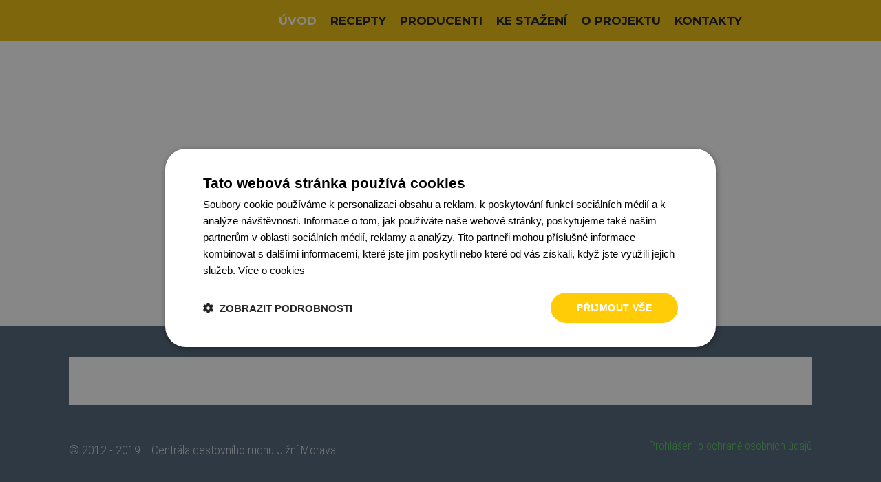

--- FILE ---
content_type: text/html; charset=utf-8
request_url: http://www.ochutnejtemoravu.eu/novinky-cz/mistri-tradicni-rukodelne-vyroby-jmk
body_size: 8919
content:
<!DOCTYPE html>
<html prefix="og: http://ogp.me/ns#" xmlns="http://www.w3.org/1999/xhtml" lang="cs-cz" dir="ltr">
<head>
	<meta http-equiv="content-type" content="text/html; charset=utf-8">
    <meta name="viewport" content="width=device-width, initial-scale=1.0">
    <base href="http://www.ochutnejtemoravu.eu/novinky-cz/mistri-tradicni-rukodelne-vyroby-jmk">
	<meta name="description" content="V letošním roce bude již posedmé udělen titul Mistr tradiční rukodělné výroby Jihomoravského kraje 2018, kterým budou oceněni řemeslníci z jižní Moravy.">
	<meta name="generator" content="Powered by Website Builder Gridbox">
	<title>Mistři tradiční rukodělné výroby JMK 2018</title>
	<link href="http://ochutnejtemoravu.eu/novinky-cz/mistri-tradicni-rukodelne-vyroby-jmk" rel="canonical">
	<link href="http://www.ochutnejtemoravu.eu/templates/gridbox/library/icons/custom-icons/ochutnejte_v01/font.css" rel="stylesheet" type="text/css">
	<link href="http://www.ochutnejtemoravu.eu/templates/gridbox/library/icons/custom-icons/ochutnejte_ver_ii/font.css" rel="stylesheet" type="text/css">
	<link href="http://www.ochutnejtemoravu.eu/components/com_gridbox/assets/css/storage/style-59.css?2024-04-14-12-07-37" rel="stylesheet" type="text/css">
	<link href="http://www.ochutnejtemoravu.eu/components/com_gridbox/assets/css/storage/post-1.css?2024-04-14-12-07-37" rel="stylesheet" type="text/css">
	<link href="http://www.ochutnejtemoravu.eu/templates/gridbox/css/storage/global-library-7.css?2020-09-09-16-31-08" rel="stylesheet" type="text/css">
	<link href="/templates/gridbox/css/gridbox.css?2.17.0.2" rel="stylesheet" type="text/css">
	<link href="/templates/gridbox/css/storage/responsive.css?2020-09-09-16-31-08" rel="stylesheet" type="text/css">
	<link href="http://www.ochutnejtemoravu.eu/templates/gridbox/css/storage/style-16.css?2020-09-09-16-31-08" rel="stylesheet" type="text/css">
	<link href="//fonts.googleapis.com/css?family=Roboto+Condensed:300,900,400%7CPoppins:500,600,700%7CMontserrat:300,400,700,500,900%7CPlayfair+Display:700,300%7CRoboto:700&amp;subset=latin,cyrillic,greek,latin-ext,greek-ext,vietnamese,cyrillic-ext&amp;display=swap" rel="stylesheet" type="text/css">
	<link href="http://www.ochutnejtemoravu.eu/templates/gridbox/css/custom.css" rel="stylesheet" type="text/css">
	<script src="/media/jui/js/jquery.min.js"></script>
	<script src="/components/com_gridbox/libraries/bootstrap/bootstrap.js?2.17.0.2"></script>
	<script src="http://www.ochutnejtemoravu.eu/index.php?option=com_gridbox&amp;task=editor.loadModule&amp;module=gridboxLanguage&amp;2.17.0.2" async="async"></script>
	<script src="/templates/gridbox/js/gridbox.js?2.17.0.2"></script>
	<script src="/index.php?option=com_gridbox&amp;task=editor.getItems&amp;id=59&amp;theme=16&amp;edit_type=&amp;view=page&amp;menuitem=101&amp;2020-09-09-16-31-08"></script>
	<script src="http://www.ochutnejtemoravu.eu/templates/gridbox/js/storage/code-editor-16.js?2020-09-09-16-31-08"></script>

	<link href="http://www.ochutnejtemoravu.eu/components/com_gridbox/assets/images/favicon.png" rel="shortcut icon" type="image/vnd.microsoft.icon">
    <style type="text/css">/*/* Plugin Logo*/.ba-item-logo a { text-align: inherit;}.ba-logo-wrapper,.ba-logo-wrapper > a { line-height: 0; display: block;}/*/* Main menu*/.main-menu > .add-new-item,.close-menu,.open-menu { display: none;}.mod-menu__sub,.nav-child { transition: all .5s ease;}.nav { margin: 0;}.main-menu .nav { font-size: 0; letter-spacing: 0; line-height: 0; list-style: none; margin-bottom: 0; padding-left: 0;}.main-menu .nav > li { display: inline-block; float: none; overflow: visible; text-decoration: none;}.vertical-menu .main-menu .nav > li { overflow: visible;}.main-menu .nav > li > a,.main-menu .nav > li > span { background: transparent; display: block;}.main-menu .nav > li > a:hover,.main-menu .nav > li > a:focus { background: transparent;}.mod-menu__sub,.nav-child { padding: 0; width: 250px;}li.deeper > span i.ba-icon-caret-right,li.deeper > a i.ba-icon-caret-right { color: inherit; font-size: inherit; line-height: inherit; padding: 0 5px;}.vertical-menu li.deeper > span i.ba-icon-caret-right,.vertical-menu li.deeper > a i.ba-icon-caret-right,.nav > li li.deeper > span i.ba-icon-caret-right,.nav > li li.deeper > a i.ba-icon-caret-right { float: right;}@-moz-document url-prefix() { .nav li.deeper > span i.ba-icon-caret-right, .nav li.deeper > a i.ba-icon-caret-right { float: right; } li.deeper > span i.ba-icon-caret-right, li.deeper > a i.ba-icon-caret-right { display: block; float: none; position: static; text-align: right; }}.deeper.parent > .mod-menu__sub,.deeper.parent > .nav-child { display: none;}.nav > .deeper.parent > .mod-menu__sub,.nav > .deeper.parent > .nav-child { padding: 0; position: absolute; z-index: 20;}.mod-menu__sub li > span,.mod-menu__sub li > a,.nav-child li > span,.nav-child li > a { display: block; padding: 10px 20px;}.mod-menu__sub > .deeper,.nav-child > .deeper { position: relative;}.mod-menu__sub li,.nav-child li { text-decoration: none; list-style: none;}.mod-menu__sub > .deeper:hover > .mod-menu__sub,.nav-child > .deeper:hover > .nav-child { left: 100%; position: absolute; top: 0px;}.nav li.deeper:hover > .mod-menu__sub,.megamenu-editing.megamenu-item > .tabs-content-wrapper .ba-section,.nav li:hover > .tabs-content-wrapper .ba-section,.nav li.deeper:hover > .nav-child { animation-fill-mode: none; animation-delay: 0s; box-sizing: border-box; display: block;}.megamenu-editing.megamenu-item > .tabs-content-wrapper .ba-section { box-sizing: border-box !important;}li.deeper >span,li.deeper > a { position: relative;}.ba-menu-backdrop { background-color: rgba(0,0,0, .1); bottom: 0; display: none; left: 0; position: fixed; right: 0; top: 0; z-index: 1;}.dropdown-left-direction { right: 0;}.child-dropdown-left-direction,.dropdown-left-direction ul { right: 100%; left: auto !important;}.dropdown-top-direction { transform: translateY(calc( 0px - var(--dropdown-top-diff) - 25px)); top: auto !important;}/* Menu With Icon */.ba-item-main-menu .nav li span i.ba-menu-item-icon,.ba-item-main-menu .nav li a i.ba-menu-item-icon,.menu li span i.ba-menu-item-icon,.menu li a i.ba-menu-item-icon { color: inherit; line-height: 0; margin-right: 10px; text-align: center; vertical-align: middle; width: 1em;}/* Megamenu */.megamenu-item .ba-section { max-width: 100%;}.megamenu-item > .mod-menu__sub,.ba-menu-wrapper > .tabs-content-wrapper,.megamenu-item > .tabs-content-wrapper,.megamenu-item > .nav-child { display: none !important; z-index: 999;}.row-with-megamenu .megamenu-editing.megamenu-item > .tabs-content-wrapper,.megamenu-item:hover >.tabs-content-wrapper { display: block !important;}.megamenu-item >.tabs-content-wrapper { position: absolute; top: 100%;}.vertical-menu .megamenu-item >.tabs-content-wrapper.ba-container { top: 0;}.megamenu-item >.tabs-content-wrapper:not(.ba-container) { max-width: none !important;}.megamenu-item >.tabs-content-wrapper:not(.ba-container) .ba-section { width: 100% !important;}.megamenu-item >.tabs-content-wrapper.ba-container:not(.megamenu-center) { margin: 0 !important;}.megamenu-item >.tabs-content-wrapper.ba-container { width: auto !important; max-width: none;}.mod-menu__sub > .megamenu-item .ba-icon-caret-right,.mod-menu__sub > .megamenu-item >.tabs-content-wrapper,.nav-child > .megamenu-item .ba-icon-caret-right,.nav-child > .megamenu-item >.tabs-content-wrapper { display: none !important;}.megamenu-item .ba-section { min-height: 50px;}/* Vertical layout menu */.vertical-menu .main-menu .nav > li { display: block; position: relative;}.vertical-menu .main-menu .nav > li.deeper.parent > .mod-menu__sub,.vertical-menu .megamenu-item > .tabs-content-wrapper.ba-container,.vertical-menu .main-menu .nav > li.deeper.parent > .nav-child { margin-left: 100% !important;}.vertical-menu .megamenu-item >.tabs-content-wrapper.ba-container.megamenu-center { padding: 0 !important; top: auto;}.vertical-menu .main-menu .nav > li.megamenu-item { align-items: center; display: flex;}.vertical-menu .main-menu .nav > li> span,.vertical-menu .main-menu .nav > li> a { width: 100%; box-sizing: border-box;}.vertical-menu .main-menu .nav > li .mod-menu__sub,.vertical-menu .main-menu .nav > li .nav-child { top: 0;}.megamenu-item > .tabs-content-wrapper { margin-left: calc(var(--menu-item-left-offset) * -1) !important;}.megamenu-item > .tabs-content-wrapper.ba-container { margin-left: 0 !important;}.megamenu-item > .tabs-content-wrapper.ba-container.megamenu-center { margin-left: calc(var(--menu-item-width) / 2 - var(--megamenu-width) / 2 - 50px) !important;}.ba-hamburger-menu >.main-menu .ba-overlay { z-index: -1;}.ba-menu-wrapper:not(.vertical-menu) .nav > li.deeper > span i.ba-icon-caret-right:before,.ba-menu-wrapper:not(.vertical-menu) .nav > li.deeper > a i.ba-icon-caret-right:before,.ba-menu-wrapper:not(.vertical-menu) .menu > li.deeper > span i.ba-icon-caret-right:before,.ba-menu-wrapper:not(.vertical-menu) .menu > li.deeper > a i.ba-icon-caret-right:before { display: block; transform: rotate(90deg);}.vertical-menu .nav > .megamenu-item > span:after,.vertical-menu .nav > .megamenu-item > a:after,.vertical-menu .nav > .deeper.parent > span:after,.vertical-menu .nav > .deeper.parent > a:after,.vertical-menu .menu > .megamenu-item > span:after,.vertical-menu .menu > .megamenu-item > a:after,.vertical-menu .menu > .deeper.parent > span:after,.vertical-menu .menu > .deeper.parent > a:after { transform: rotate(-90deg);}/* Collapsible Vertical Menu*/.collapsible-vertical-submenu.vertical-menu .main-menu .nav > li.deeper.parent > .mod-menu__sub,.collapsible-vertical-submenu.vertical-menu .main-menu .nav > .deeper.parent .mod-menu__sub,.collapsible-vertical-submenu.vertical-menu .main-menu .nav > .deeper.parent .nav-child, .collapsible-vertical-submenu.vertical-menu .main-menu .menu > .deeper.parent .mod-menu__sub, .collapsible-vertical-submenu.vertical-menu .main-menu .menu > .deeper.parent .nav-child { box-sizing: border-box; display: block; margin-left: 0 !important; margin-top: 0; position: static; transform: none !important; width: 100% !important;}@keyframes visible-nav-child { 0% {max-height: 0; overflow: hidden;opacity: 0;} 99%{max-height: 400vh; overflow: visible; opacity: 1;} 100%{max-height: 400vh; overflow: visible; opacity: 1;}}.collapsible-vertical-submenu.vertical-menu .deeper.parent.visible-nav-child > ul.mod-menu__sub, .collapsible-vertical-submenu.vertical-menu .deeper.parent.visible-nav-child > .tabs-content-wrapper, .collapsible-vertical-submenu.vertical-menu .deeper.parent.visible-nav-child > ul.nav-child { animation: visible-nav-child .5s linear both!important; overflow: visible;}@keyframes hidden-nav-child { to{max-height: 0!important; overflow: hidden; opacity: 0;}}.collapsible-vertical-submenu.vertical-menu .deeper.parent.hidden-nav-child > ul.mod-menu__sub, .collapsible-vertical-submenu.vertical-menu .deeper.parent.hidden-nav-child > .tabs-content-wrapper, .collapsible-vertical-submenu.vertical-menu .deeper.parent.hidden-nav-child > ul.nav-child { animation: hidden-nav-child .3s linear both !important; box-sizing: border-box;}.collapsible-vertical-submenu.vertical-menu .deeper.parent:not(.visible-nav-child) > ul.mod-menu__sub, .collapsible-vertical-submenu.vertical-menu .deeper.parent:not(.visible-nav-child) > .tabs-content-wrapper, .collapsible-vertical-submenu.vertical-menu .deeper.parent:not(.visible-nav-child) > ul.nav-child { max-height: 0 !important; overflow: hidden; padding-top: 0 !important; padding-bottom: 0 !important;}.collapsible-vertical-submenu.vertical-menu .deeper.parent.visible-nav-child > span i:not(.ba-menu-item-icon):before, .collapsible-vertical-submenu.vertical-menu .deeper.parent.visible-nav-child > a i:not(.ba-menu-item-icon):before { transform: rotate(90deg);}.collapsible-vertical-submenu.vertical-menu .deeper.parent > span i:before, .collapsible-vertical-submenu.vertical-menu .deeper.parent > a i:before { align-items: center; display: inline-flex; justify-content: center; transition: all .15s linear; width: 1em;}/*/* Shape Divider*/.ba-shape-divider.ba-shape-divider-top { transform: scaleY(-1);}.ba-shape-divider { border-radius: inherit; bottom: 0; left: 0; overflow: hidden; position: absolute; right: 0; top: 0; z-index: 1;}.ba-shape-divider svg { bottom: 0; fill: currentColor; left: 0; min-width: 100%; position: absolute;}.ba-row .ba-shape-divider { z-index: -1;}.ba-shape-divider { max-width: 100%; overflow: hidden;}.ba-shape-divider > * { width: inherit;}/* MS Edge Browser */@supports (-ms-ime-align:auto) { .ba-shape-divider:empty { display: none !important; }}/* IE10 and IE11 */@media screen and (-ms-high-contrast: active), (-ms-high-contrast: none) { .ba-shape-divider:empty { display: none !important; }}@keyframes notification-in { from {bottom: 0; transform: translateY(100%); opacity: 0;}}#system-message { animation: notification-in .4s cubic-bezier(.25,.98,.26,.99) both; border-radius: 6px; border: none; bottom: 50px; box-shadow: 0 10px 30px rgba(0,0,0,0.3); color: #fff; display: block; opacity: 1; overflow: hidden; padding: 0; position: fixed; right: 50px; text-shadow: none; visibility: visible; z-index: 1510;}#system-message-container .alert { background: #02adea; display: inline-block; padding: 40px 25px; width: 250px;}#system-message-container .alert.alert-warning,#system-message-container .alert.alert-danger,#system-message-container .alert.alert-error { background-color: #ff776f;;}#system-message .alert-heading { color: #fff; display: block; font-size: 14px; font-weight: bold; letter-spacing: 0; line-height: 16px; margin: 0 0 15px !important; text-align: left; text-decoration: none; text-transform: uppercase;}#system-message > div .alert-message { color: #fff; font-size: 14px; font-weight: 500; line-height: 24px; margin: 0; opacity: .6; word-break: break-word;}#system-message .alert:before,#system-message .close { color: #fff; opacity: 1; padding: 8px; position: absolute; right: 5px; text-shadow: none; top: 0; opacity: 0;}#system-message > .alert:before { content: '\e04a'; display: inline-block; font: normal normal normal 24px/1 'balbooa-family'; opacity: 1; padding: 13px 10px;}.lazy-load-image,.lazy-load-image > .parallax-wrapper .parallax,.slideshow-content.lazy-load-image .ba-slideshow-img,.lazy-load-image .ba-store-app-product .ba-slideshow-img:before,.lazy-load-image .ba-store-app-product a:before,.lazy-load-image .ba-slideshow-img a, .lazy-load-image .ba-blog-post-image a { background-image: none !important;}.content-text table { width: 100% !important;}.content-text * { word-break: normal;}.content-text pre { border: 1px solid var(--border); margin: 0; max-height: 400px; overflow-x: hidden; overflow-y: scroll; padding: 50px; text-decoration: none !important; text-transform: none !important; white-space: pre-wrap; word-break: break-all;}.content-text pre code { font-family: inherit;}.ba-copy-to-clipboard i,.ba-item-text a { transition: .3s}.ba-copy-to-clipboard:hover i { opacity: .5;}span.ba-copy-to-clipboard { bottom: 10px; cursor: pointer; font-size: 28px; line-height: 0; position: absolute; right: 25px;}/*/* Plugin Button*/.ba-button-wrapper a { text-decoration: none;}.ba-item-categories .ba-blog-post .ba-app-sub-category a,.ba-blog-post-add-to-cart,.event-calendar-events-list a,.ba-post-navigation-info a,.intro-post-wrapper .intro-post-info > span a,.ba-item-icon-list .ba-icon-list-wrapper ul li a *,.ba-post-author-title a,.ba-item-one-page-menu a,.ba-item-main-menu a,.ba-item-main-menu .separator,.ba-item-tabs .nav-tabs a,.ba-blog-post-info-wrapper > span a,.intro-post-wrapper > span a,.ba-blog-post-title a,.ba-item-overlay-section .ba-button-wrapper .ba-btn-transition,.ba-btn-transition { cursor: pointer; transition: color .3s ease-in-out, background .3s ease-in-out;}.ba-item-main-menu .separator { cursor: default;}.ba-button-wrapper a { display: inline-flex; align-items: center;}.ba-item-scroll-to .ba-btn-transition span + i,.ba-item-overlay-section .ba-btn-transition span + i,.ba-item-button .ba-btn-transition span + i { color: inherit; line-height: 1em; text-align: center; width: 1em;}.empty-textnode + i,.ba-item-overlay-section .empty-textnode + i,.ba-btn-transition .empty-textnode + i { margin: 0 !important;}.ba-item-overlay-section,.ba-item-image { line-height: 0 !important;}.ba-image-wrapper > a,.ba-image-wrapper { line-height: 0; display: block;}.ba-image-wrapper { box-sizing: border-box; max-width: 100%;}.ba-image-wrapper img.ba-lightbox-item-image { cursor: zoom-in;}.ba-item-image-field .ba-image-wrapper,.ba-item-overlay-section .ba-image-wrapper,.ba-item-image .ba-image-wrapper { display: inline-block; position: relative;}.ba-item-image-field .ba-image-wrapper img,.ba-item-overlay-section .ba-image-wrapper img,.ba-item-image .ba-image-wrapper img { width: 100% !important;}.ba-image-item-caption,.ba-simple-gallery-caption { opacity: 0;}.ba-item-image .ba-image-wrapper.visible-image-caption .ba-image-item-caption,.ba-item-overlay-section .ba-image-wrapper:hover .ba-image-item-caption,.ba-item-image .ba-image-wrapper:hover .ba-image-item-caption,.ba-instagram-image:hover .ba-simple-gallery-caption { opacity: 1;}.ba-item-image .ba-image-wrapper.visible-image-caption .ba-image-item-caption,.ba-item-image .ba-image-wrapper.visible-image-caption:hover img { transform: none !important;}.ba-item-overlay-section img,.ba-image-item-caption,.ba-item-image .ba-image-wrapper img,.ba-image-item-caption .ba-caption-overlay,.ba-instagram-image .ba-caption-overlay,.ba-simple-gallery-caption { transition-duration: var(--transition-duration); transition-property: all;}.ba-image-item-caption,.ba-image-item-caption .ba-caption-overlay,.ba-simple-gallery-image,.ba-simple-gallery-caption .ba-caption-overlay,.ba-simple-gallery-caption { bottom: 0; display: flex; flex-direction: column; justify-content: center; left: 0; padding: 20px; position: absolute; right: 0; top: 0;}.ba-btn-transition + .ba-image-item-caption { pointer-events: none;}.ba-image-item-caption .ba-caption-overlay,.ba-simple-gallery-image { padding: 0;}.ba-item .ba-image-wrapper,.ba-item-simple-gallery .ba-instagram-image { overflow: hidden; transform: translate3d(0, 0, 0);}.ba-image-item-caption *:not(.ba-caption-overlay),.ba-simple-gallery-caption *:not(.ba-caption-overlay){ z-index: 1;}@keyframes fadeIn { 0% { opacity: 0; } 100% { opacity: 1; }}.ba-item-content-slider .active .fadeIn,.fadeIn { animation-name: fadeIn;}@keyframes fadeInUp { 0% { opacity: 0; transform: translate3d(0,10%,0); } 100% { opacity: 1; transform: none; }}.ba-item-content-slider .active .fadeInUp,.fadeInUp { animation-name: fadeInUp;}</style>

<!-- Google Tag Manager -->
<script>(function(w,d,s,l,i){w[l]=w[l]||[];w[l].push({'gtm.start':
new Date().getTime(),event:'gtm.js'});var f=d.getElementsByTagName(s)[0],
j=d.createElement(s),dl=l!='dataLayer'?'&l='+l:'';j.async=true;j.src=
'https://www.googletagmanager.com/gtm.js?id='+i+dl;f.parentNode.insertBefore(j,f);
})(window,document,'script','dataLayer','GTM-NSN8G63');</script>
<!-- End Google Tag Manager -->

<!-- Facebook Pixel Code -->

<script>

  !function(f,b,e,v,n,t,s)

  {if(f.fbq)return;n=f.fbq=function(){n.callMethod?

  n.callMethod.apply(n,arguments):n.queue.push(arguments)};

  if(!f._fbq)f._fbq=n;n.push=n;n.loaded=!0;n.version='2.0';

  n.queue=[];t=b.createElement(e);t.async=!0;

  t.src=v;s=b.getElementsByTagName(e)[0];

  s.parentNode.insertBefore(t,s)}(window, document,'script',

  'https://connect.facebook.net/en_US/fbevents.js');

  fbq('init', '2279716835684490');

  fbq('track', 'PageView');

</script>

<noscript><img height="1" width="1" style="display:none" src="http://www.ochutnejtemoravu.eu/components/com_gridbox/assets/images/default-lazy-load.webp" data-gridbox-lazyload-src="https://www.facebook.com/tr?id=2279716835684490&amp;ev=PageView&amp;noscript=1" class="lazy-load-image"></noscript>

<!-- End Facebook Pixel Code -->	<link href="http://www.ochutnejtemoravu.eu/templates/gridbox/css/storage/code-editor-16.css?2020-09-09-16-31-08" rel="stylesheet" type="text/css">
    <script>
        var JUri = 'http://www.ochutnejtemoravu.eu/',
            breakpoints = {"laptop":1200,"tablet":768,"tablet-portrait":600,"phone":480,"phone-portrait":320},
            menuBreakpoint = '1080' * 1,
            disableResponsive = false,
            google_fonts = 1,
            gridboxVersion = '2.17.0.2',
            themeData = {"id":"59","theme":"16","page":{"option":"com_gridbox","view":"page","id":"59"}};
    </script>
	<meta property="og:type" content="article">
	<meta property="og:title" content="Mistři tradiční rukodělné výroby JMK 2018">
	<meta property="og:description" content="V letošním roce bude již posedmé udělen titul Mistr tradiční rukodělné výroby Jihomoravského kraje 2018, kterým budou oceněni řemeslníci z jižní Moravy.">
	<meta property="og:url" content="http://www.ochutnejtemoravu.eu/novinky-cz/mistri-tradicni-rukodelne-vyroby-jmk">
	<meta property="og:image" content="http://www.ochutnejtemoravu.eu/images/uvodky/uvodka_01.jpg">
	<meta property="og:image:width" content="1920">
	<meta property="og:image:height" content="1080">

	<link href="http://www.ochutnejtemoravu.eu/templates/gridbox/library/icons/fontawesome/fontawesome.css" rel="stylesheet" type="text/css">
	<link href="http://www.ochutnejtemoravu.eu/templates/gridbox/library/icons/material/material.css" rel="stylesheet" type="text/css">
	<script src="http://www.ochutnejtemoravu.eu/components/com_gridbox/libraries/modules/initItems.js?2.17.0.2"></script>
	<script src="http://www.ochutnejtemoravu.eu/components/com_gridbox/libraries/modules/initmenu.js?2.17.0.2"></script>
	<script src="http://www.ochutnejtemoravu.eu/components/com_gridbox/libraries/modules/initimage.js?2.17.0.2"></script>
	<script src="http://www.ochutnejtemoravu.eu/components/com_gridbox/libraries/modules/initText.js?2.17.0.2"></script>
</head>
<body class="com_gridbox page ">
<!-- Google Tag Manager (noscript) -->
<noscript><iframe src="https://www.googletagmanager.com/ns.html?id=GTM-NSN8G63" height="0" width="0" style="display:none;visibility:hidden"></iframe></noscript>
<!-- End Google Tag Manager (noscript) -->
    <div class="ba-overlay"></div>
    <header class="header ">
        <div class="ba-wrapper"><div class="ba-section row-fluid resizing-header lazy-load-image" id="item-179497138800">
<div class="ba-overlay"></div>


<div class="ba-section-items">
<div class="ba-row-wrapper ba-container">
 <div class="ba-row row-fluid lazy-load-image" id="item-15289070280">
 <div class="ba-overlay"></div>
 
 
 
 
<div class="column-wrapper">
 <div class="ba-grid-column-wrapper ba-col-2 ba-tb-la-3 ba-sm-pt-5" data-span="2" style="">
 <div class="ba-grid-column column-content-align-middle lazy-load-image" id="item-15289070281">
 <div class="ba-overlay"></div>
 
 
 
<div class="ba-item-logo ba-item" id="item-15434264860">
 <div class="ba-logo-wrapper">
 <a href="http://www.ochutnejtemoravu.eu/">
 <img src="http://www.ochutnejtemoravu.eu/components/com_gridbox/assets/images/default-lazy-load.webp" alt="" width="100" height="100" data-gridbox-lazyload-src="http://www.ochutnejtemoravu.eu/images/logo/ochutnejte_moravu_text_l.png" class="lazy-load-image"></a>
 </div>
 
 
</div>

 
 </div>
 </div>
 
 <div class="ba-grid-column-wrapper ba-col-9 ba-tb-la-8 ba-sm-pt-6" data-span="9" style="">
 <div class="ba-grid-column column-content-align-middle lazy-load-image" id="item-15289070282">
 <div class="ba-overlay"></div>
 
 
 
<div class="ba-item-main-menu ba-item" id="item-15283644370" data-global="item-15283644370" style="">
<div class="ba-menu-wrapper ba-hamburger-menu ba-collapse-submenu">
<div class="main-menu hide-menu" style="">
<div class="close-menu"><i class="zmdi zmdi-close"></i></div>
<div class="integration-wrapper">
<ul class="nav menu mod-list">
<li class="item-101 default current active"><a href="/">úvod</a></li>
<li class="item-145"><a href="/recepty">recepty</a></li>
<li class="item-147"><a href="/producenti">producenti</a></li>
<li class="item-148"><a href="/ke-stazeni">ke stažení</a></li>
<li class="item-149"><a href="/o-projektu">o projektu</a></li>
<li class="item-150"><a href="/kontakty">kontakty</a></li>
</ul>
</div>

</div>
<div class="open-menu"><i class="zmdi zmdi-menu"></i></div>
<div class="ba-wrapper tabs-content-wrapper megamenu-center" style="margin-left: -783.219px; width: 1905px; max-width: 1666.77px; max-height: 80px;" data-id="item-15284671780" data-megamenu="item-126"><div class="ba-section row-fluid fadeInUp lazy-load-image" id="item-15284671780">
<div class="ba-overlay"></div>


<div class="ba-section-items"><div class="ba-row-wrapper ba-container" style=""><div class="ba-row row-fluid lazy-load-image" id="item-15284671781">
<div class="ba-overlay"></div>


<div class="column-wrapper"><div class="ba-grid-column-wrapper ba-col-12" data-span="12" style=""><div class="ba-grid-column lazy-load-image" id="item-15284671782">
<div class="ba-overlay"></div>


<div class="ba-item-button ba-item" id="item-15284672270">
<div class="ba-button-wrapper"><a class="ba-btn-transition" href="/index.php/historie"><span>historie</span></a></div>


</div>


</div></div></div>
</div></div></div>
</div></div>
</div>



































































































































































































































































































<div class="ba-menu-backdrop"></div>
</div>

 
 </div>
 </div>
 
 <div class="ba-grid-column-wrapper ba-hidden-sm ba-col-1" data-span="1" style="">
 <div class="ba-grid-column lazy-load-image" id="item-15433991373">
 <div class="ba-overlay"></div>
 
 
 
 
 </div>
 </div>
 </div>
</div>
</div>
</div>
</div></div>    </header>
    <div class="body">





        <div class="row-fluid main-body module-position">

            <div class="ba-col-12">
                <div id="system-message-container">
	</div>

                <div class="row-fluid">
    <div class="ba-gridbox-page row-fluid">
<div class="ba-wrapper">
 <div class="ba-section row-fluid lazy-load-image" id="item-14975226220">
 <div class="ba-overlay"></div>
<div class="ba-shape-divider ba-shape-divider-top">
<svg class="shape-divider-waves" xmlns="http://www.w3.org/2000/svg" viewbox="00 0 280 28" preserveaspectratio="none"><path d="M-1.7,28.5H288v-2.6c-3.3-1.3-4.1-5-8.8-5c-5.7,0-5.7,5.5-11.4,5.5c-5.7,0-5.7-5.5-11.4-5.5c-5.7,0-5.7,5.5-11.4,5.5c-5.7,0-5.7-5.5-11.4-5.5c-5.7,0-5.7,5.5-11.4,5.5c-5.7,0-5.7-5.5-11.4-5.5c-5.7,0-5.7,5.5-11.4,5.5c-5.7,0-5.7-5.5-11.4-5.5c-5.7,0-5.7,5.5-11.4,5.5c-5.7,0-5.7-5.5-11.4-5.5c-5.7,0-5.7,5.5-11.4,5.5c-5.7,0-5.7-5.5-11.4-5.5c-5.7,0-5.7,5.5-11.4,5.5c-5.7,0-5.7-5.5-11.4-5.5c-5.7,0-5.7,5.5-11.4,5.5c-5.7,0-5.7-5.5-11.4-5.5c-5.7,0-5.7,5.5-11.4,5.5c-5.7,0-5.7-5.5-11.4-5.5c-5.7,0-5.7,5.5-11.4,5.5c-5.7,0-5.7-5.5-11.4-5.5c-5.7,0-5.7,5.5-11.4,5.5c-5.7,0-5.7-5.5-11.4-5.5c-5.7,0-5.7,5.5-11.4,5.5c-5.7,0-5.7-5.5-11.4-5.5c-3.8,0-5,2.4-7.1,4V27.8z"></path><path style="fill-opacity: .5;" d="M288,28v-8.2c-1.2-1.3-2.5-2.2-4.1-2.2c-7.4,0-7.4,6.2-14.7,6.2s-7.4-6.2-14.7-6.2c-7.4,0-7.4,6.2-14.7,6.2c-7.4,0-7.4-6.2-14.7-6.2c-7.4,0-7.4,6.2-14.7,6.2c-7.4,0-7.4-6.2-14.7-6.2c-7.4,0-7.4,6.2-14.7,6.2c-7.4,0-7.4-6.2-14.7-6.2c-7.4,0-7.4,6.2-14.7,6.2c-7.4,0-7.4-6.2-14.7-6.2c-7.4,0-7.4,6.2-14.7,6.2c-7.4,0-7.4-6.2-14.7-6.2c-7.4,0-7.4,6.2-14.7,6.2c-7.4,0-7.4-6.2-14.7-6.2c-7.4,0-7.4,6.2-14.7,6.2c-7.4,0-7.4-6.2-14.7-6.2c-7.4,0-7.4,6.2-14.7,6.2c-7.4,0-7.4-6.2-14.7-6.2c-7.4,0-7.4,6.2-14.7,6.2c-1.6,0-2.9,1.7-4,4.2H288z"></path><path style="fill-opacity: .3;" d="M288,22.6c-1,0.3-2.2,0.5-3.5,0.5c-8.6,0-8.6-7.1-17.3-7.1c-8.6,0-8.6,7.1-17.3,7.1c-8.6,0-8.6-7.1-17.3-7.1c-8.6,0-8.6,7.1-17.3,7.1c-8.6,0-8.6-7.1-17.3-7.1c-8.6,0-8.6,7.1-17.3,7.1c-8.6,0-8.6-7.1-17.3-7.1c-8.6,0-8.6,7.1-17.3,7.1c-8.6,0-8.6-7.1-17.3-7.1c-8.6,0-8.6,7.1-17.3,7.1c-8.6,0-8.6-7.1-17.3-7.1c-8.6,0-8.6,7.1-17.3,7.1c-8.6,0-8.6-7.1-17.3-7.1c-8.6,0-8.6,7.1-17.3,7.1c-8.6,0-8.6-7.1-17.3-7.1c-8.6,0-8.6,7.1-17.3,7.1c-4,0-6.1-1.5-8.2-3.2V28h288V22.6z"></path></svg><svg class="shape-divider-clouds" xmlns="http://www.w3.org/2000/svg" viewbox="0 -11 288 28" preserveaspectratio="none"><path d="M288,14.08a10.55,10.55,0,0,0-9.86,4.37,3.58,3.58,0,0,0-4.46,3.4,3.77,3.77,0,0,0-4.19-.58,4.66,4.66,0,0,0-9,1.74h-.08a7.71,7.71,0,0,0-3.62.9c0-.13,0-.26,0-.4a5.15,5.15,0,0,0-9.2-3.2,3.29,3.29,0,0,0-.71-.6A10.55,10.55,0,0,0,235.41,17a4.15,4.15,0,0,0-2.86-1.15,4.2,4.2,0,0,0-4.12,5,3.62,3.62,0,0,0-2.32,3.27,3.77,3.77,0,0,0-4.19-.58,4.66,4.66,0,0,0-9,1.74h-.08a7.71,7.71,0,0,0-3.62.9c0-.13,0-.26,0-.4a5.15,5.15,0,0,0-9.2-3.2,3.18,3.18,0,0,0-5.12.34,6.38,6.38,0,0,0-5.83-1.24A4.14,4.14,0,0,0,184,18.25a10.56,10.56,0,0,0-17.08.19,3.58,3.58,0,0,0-4.46,3.4,3.77,3.77,0,0,0-4.19-.58,4.66,4.66,0,0,0-9,1.74h-.08a7.71,7.71,0,0,0-3.62.9c0-.13,0-.26,0-.4a5.15,5.15,0,0,0-9.2-3.2,3.18,3.18,0,0,0-5.12.34,6.38,6.38,0,0,0-3.61-1.44,10.57,10.57,0,0,0-17.84-1,3.58,3.58,0,0,0-4.46,3.4,3.77,3.77,0,0,0-4.19-.58,4.66,4.66,0,0,0-9,1.74h-.08a7.71,7.71,0,0,0-3.62.9c0-.13,0-.26,0-.4a5.15,5.15,0,0,0-9.2-3.2,3.18,3.18,0,0,0-5.12.34,6.38,6.38,0,0,0-5.83-1.24,4.14,4.14,0,0,0-5.13-3.45,10.56,10.56,0,0,0-17.08.19,3.58,3.58,0,0,0-4.46,3.4,3.77,3.77,0,0,0-4.19-.58,4.66,4.66,0,0,0-9,1.74h-.08a7.71,7.71,0,0,0-3.62.9c0-.13,0-.26,0-.4a5.15,5.15,0,0,0-9.2-3.2,3.18,3.18,0,0,0-5.12.34,6.38,6.38,0,0,0-5.83-1.24A4.2,4.2,0,0,0,.54,13.33a4.16,4.16,0,0,0-.54.05v8.29l.15,0,0,.13-.12,0v6.82H288Z" transform="translate(0 -11.5)"></path><path style="fill-opacity: .3;" d="M284.5,15.6c-0.8,0-1.6,0.2-2.2,0.5c-0.9-2.3-3.2-4-5.8-4c-3.5,0-6.3,2.8-6.3,6.3c0,0,0,0,0,0c0,0-0.1,0-0.1,0c-1.8,0-3.4,0.4-4.9,1.2c0-0.2,0.1-0.4,0.1-0.5c0-3.9-3.1-7-7-7c-2.2,0-4.2,1.1-5.4,2.7c-0.3-0.3-0.6-0.6-1-0.8c-2.6-2.8-6.3-4.6-10.5-4.6c-1.8,0-3.5,0.3-5.1,0.9c-1-1-2.4-1.6-3.9-1.6c-3.1,0-5.7,2.5-5.7,5.7c0,0.4,0,0.8,0.1,1.1c-1.8,0.7-3.1,2.4-3.1,4.4c-0.9-0.8-2.1-1.3-3.4-1.3c-0.8,0-1.6,0.2-2.2,0.5c-0.9-2.3-3.2-4-5.8-4c-3.5,0-6.3,2.8-6.3,6.3c0,0,0,0,0,0c0,0-0.1,0-0.1,0c-1.8,0-3.4,0.4-4.9,1.2c0-0.2,0.1-0.4,0.1-0.5c0-3.9-3.1-7-7-7c-2.2,0-4.2,1.1-5.4,2.7c-0.8-0.9-2-1.5-3.3-1.5c-1.5,0-2.9,0.8-3.6,2c-1.5-1.2-3.4-2-5.5-2c-0.8,0-1.6,0.1-2.3,0.3c-0.4-2.7-2.8-4.8-5.6-4.8c-0.5,0-0.9,0.1-1.3,0.2c-2.6-3.5-6.8-5.7-11.4-5.7c-4.8,0-9,2.4-11.6,6c-0.4-0.1-0.7-0.1-1.1-0.1c-2.7,0-4.8,2.1-4.9,4.7c-0.9-0.8-2.1-1.3-3.4-1.3c-0.8,0-1.6,0.2-2.2,0.5c-0.9-2.3-3.2-4-5.8-4c-3.5,0-6.3,2.8-6.3,6.3c0,0,0,0,0,0c0,0-0.1,0-0.1,0c-1.8,0-3.4,0.4-4.9,1.2c0-0.2,0.1-0.4,0.1-0.5c0-3.9-3.1-7-7-7c-2.2,0-4.2,1.1-5.4,2.7c-0.8-0.9-2-1.5-3.3-1.5c-1.5,0-2.9,0.8-3.6,2c-1.3-1.1-3-1.8-4.9-1.9C88.3,9,83.6,6,78.2,6c-4.8,0-9,2.4-11.6,6c-0.4-0.1-0.7-0.1-1.1-0.1c-2.7,0-4.8,2.1-4.9,4.7c-0.9-0.8-2.1-1.3-3.4-1.3c-0.8,0-1.6,0.2-2.2,0.5c-0.9-2.3-3.2-4-5.8-4c-3.5,0-6.3,2.8-6.3,6.3c0,0,0,0,0,0c0,0-0.1,0-0.1,0c-1.8,0-3.4,0.4-4.9,1.2c0-0.2,0.1-0.4,0.1-0.5c0-3.9-3.1-7-7-7c-2.2,0-4.2,1.1-5.4,2.7c-0.8-0.9-2-1.5-3.3-1.5c-1.5,0-2.9,0.8-3.6,2c-1.5-1.2-3.4-2-5.5-2c-0.8,0-1.6,0.1-2.3,0.3C10.2,10.6,7.9,8.5,5,8.5c-0.5,0-0.9,0.1-1.3,0.2C2.7,7.3,1.4,6.1,0,5.2v23.5h288V16c-0.1,0.3-0.1,0.6-0.1,0.8C287,16.1,285.8,15.6,284.5,15.6z" transform="translate(0 -11.5)"></path><path style="fill-opacity: .3;" d="M288,10.3c-0.4-0.1-0.8-0.1-1.3-0.1c-3.7,0-6.6,3-6.6,6.6c0,0,0,0,0,0c0,0-0.1,0-0.1,0c-1.9,0-3.6,0.5-5.2,1.3c0-0.2,0.1-0.4,0.1-0.6c0-4.1-3.3-7.3-7.3-7.3c-2.3,0-4.4,1.1-5.7,2.8c-0.3-0.3-0.6-0.6-1-0.9c-2.7-3-6.7-4.8-11-4.8c-1.9,0-3.7,0.3-5.3,1c-1.1-1-2.5-1.6-4.1-1.6c-3.3,0-6,2.7-6,6c0,0.4,0,0.8,0.1,1.2c-1.9,0.7-3.2,2.5-3.3,4.6c-1-0.8-2.2-1.4-3.6-1.4c-0.8,0-1.6,0.2-2.4,0.5c-1-2.4-3.4-4.2-6.1-4.2c-3.7,0-6.6,3-6.6,6.6c0,0,0,0,0,0c0,0-0.1,0-0.1,0c-1.9,0-3.6,0.5-5.2,1.3c0-0.2,0.1-0.4,0.1-0.6c0-4.1-3.3-7.3-7.3-7.3c-2.3,0-4.4,1.1-5.7,2.8c-0.8-1-2.1-1.6-3.5-1.6c-1.6,0-3,0.8-3.8,2.1c-1.6-1.3-3.6-2.1-5.8-2.1c-0.9,0-1.7,0.1-2.5,0.3c-0.4-2.9-2.9-5.1-5.9-5.1c-0.5,0-1,0.1-1.4,0.2c-2.7-3.7-7.1-6-12-6c-5.1,0-9.5,2.5-12.2,6.3c-0.4-0.1-0.8-0.2-1.2-0.2c-2.8,0-5.1,2.2-5.1,5c-1-0.8-2.2-1.4-3.6-1.4c-0.8,0-1.6,0.2-2.4,0.5c-1-2.4-3.4-4.2-6.1-4.2c-3.7,0-6.6,3-6.6,6.6c0,0,0,0,0,0c0,0-0.1,0-0.1,0c-1.9,0-3.6,0.5-5.2,1.3c0-0.2,0.1-0.4,0.1-0.6c0-4.1-3.3-7.3-7.3-7.3c-2.3,0-4.4,1.1-5.7,2.8c-0.8-1-2.1-1.6-3.5-1.6c-1.6,0-3,0.8-3.8,2.1c-1.4-1.2-3.2-1.9-5.1-2c-2.6-4.6-7.5-7.7-13.1-7.7c-5.1,0-9.5,2.5-12.2,6.3c-0.4-0.1-0.8-0.2-1.2-0.2c-2.8,0-5.1,2.2-5.1,5c-1-0.8-2.2-1.4-3.6-1.4c-0.8,0-1.6,0.2-2.4,0.6c-1-2.4-3.4-4.2-6.1-4.2c-3.7,0-6.6,3-6.6,6.6c0,0,0,0,0,0c0,0-0.1,0-0.1,0c-1.9,0-3.6,0.5-5.2,1.3c0-0.2,0.1-0.4,0.1-0.6c0-4.1-3.3-7.3-7.3-7.3c-2.3,0-4.4,1.1-5.7,2.8c-0.8-1-2.1-1.6-3.5-1.6c-1.6,0-3,0.8-3.8,2.1c-1.6-1.3-3.6-2.1-5.8-2.1c-0.9,0-1.7,0.1-2.5,0.3C6.5,8.5,4,6.3,1,6.3c-0.3,0-0.7,0-1,0.1v22.3h288V10.3z" transform="translate(0 -11.5)"></path></svg><svg class="shape-divider-spectre-right" xmlns="http://www.w3.org/2000/svg" viewbox="00 0 280 28" preserveaspectratio="none" width="100" height="100"><polygon points="0 28, 280 28, 280 0" style="fill-opacity: .3;"></polygon><polygon points="0 28, 280 28, 280 9" style="fill-opacity: .6;"></polygon><polygon points="0 28, 280 28, 280 18"></polygon></svg><svg class="shape-divider-spectre-left" xmlns="http://www.w3.org/2000/svg" viewbox="00 0 280 28" preserveaspectratio="none" width="100" height="100"><polygon points="0 0, 280 28, 0 100" style="fill-opacity: .3;"></polygon><polygon points="0 9, 280 28, 0 100" style="fill-opacity: .6;"></polygon><polygon points="0 18, 280 28, 0 100"></polygon></svg><svg class="shape-divider-torsion" xmlns="http://www.w3.org/2000/svg" viewbox="0 0 1920 316" preserveaspectratio="none" width="100" height="100"><path d="M0,66.4c0,0,144,147.8,350,147.8S720,2.7,995,2.7c285,0,381,150.6,645,150.6c148,0,280-103.1,280-103.1V316H0 V66.4z" opacity="0.3"></path><path d="M0,2.7c0,0,81,179.4,363,179.4S605,2.7,823,2.7s296,251.1,374,251.1c79,0,161-165,285-165 c151,0,140,145.9,236,145.9s202-145.9,202-145.9V316H0V2.7z" opacity="0.3"></path><path d="M0,139c0,0,84,107.6,214,107.6s264-50.2,335-50.2c72,0,132,81.3,285,81.3c190,0,168-203.3,315-203.3 c132,0,197,167.4,359,172.2c101,4.8,140-193.7,263-193.7s149,21.5,149,21.5V316H0V139z" opacity="0.5"></path><path d="M0,316V52.9c360,334.9,1560,334.9,1920,0V316H0z"></path></svg>
</div>
<div class="ba-shape-divider ba-shape-divider-bottom">
<svg class="shape-divider-waves" xmlns="http://www.w3.org/2000/svg" viewbox="00 0 280 28" preserveaspectratio="none"><path d="M-1.7,28.5H288v-2.6c-3.3-1.3-4.1-5-8.8-5c-5.7,0-5.7,5.5-11.4,5.5c-5.7,0-5.7-5.5-11.4-5.5c-5.7,0-5.7,5.5-11.4,5.5c-5.7,0-5.7-5.5-11.4-5.5c-5.7,0-5.7,5.5-11.4,5.5c-5.7,0-5.7-5.5-11.4-5.5c-5.7,0-5.7,5.5-11.4,5.5c-5.7,0-5.7-5.5-11.4-5.5c-5.7,0-5.7,5.5-11.4,5.5c-5.7,0-5.7-5.5-11.4-5.5c-5.7,0-5.7,5.5-11.4,5.5c-5.7,0-5.7-5.5-11.4-5.5c-5.7,0-5.7,5.5-11.4,5.5c-5.7,0-5.7-5.5-11.4-5.5c-5.7,0-5.7,5.5-11.4,5.5c-5.7,0-5.7-5.5-11.4-5.5c-5.7,0-5.7,5.5-11.4,5.5c-5.7,0-5.7-5.5-11.4-5.5c-5.7,0-5.7,5.5-11.4,5.5c-5.7,0-5.7-5.5-11.4-5.5c-5.7,0-5.7,5.5-11.4,5.5c-5.7,0-5.7-5.5-11.4-5.5c-5.7,0-5.7,5.5-11.4,5.5c-5.7,0-5.7-5.5-11.4-5.5c-3.8,0-5,2.4-7.1,4V27.8z"></path><path style="fill-opacity: .5;" d="M288,28v-8.2c-1.2-1.3-2.5-2.2-4.1-2.2c-7.4,0-7.4,6.2-14.7,6.2s-7.4-6.2-14.7-6.2c-7.4,0-7.4,6.2-14.7,6.2c-7.4,0-7.4-6.2-14.7-6.2c-7.4,0-7.4,6.2-14.7,6.2c-7.4,0-7.4-6.2-14.7-6.2c-7.4,0-7.4,6.2-14.7,6.2c-7.4,0-7.4-6.2-14.7-6.2c-7.4,0-7.4,6.2-14.7,6.2c-7.4,0-7.4-6.2-14.7-6.2c-7.4,0-7.4,6.2-14.7,6.2c-7.4,0-7.4-6.2-14.7-6.2c-7.4,0-7.4,6.2-14.7,6.2c-7.4,0-7.4-6.2-14.7-6.2c-7.4,0-7.4,6.2-14.7,6.2c-7.4,0-7.4-6.2-14.7-6.2c-7.4,0-7.4,6.2-14.7,6.2c-7.4,0-7.4-6.2-14.7-6.2c-7.4,0-7.4,6.2-14.7,6.2c-1.6,0-2.9,1.7-4,4.2H288z"></path><path style="fill-opacity: .3;" d="M288,22.6c-1,0.3-2.2,0.5-3.5,0.5c-8.6,0-8.6-7.1-17.3-7.1c-8.6,0-8.6,7.1-17.3,7.1c-8.6,0-8.6-7.1-17.3-7.1c-8.6,0-8.6,7.1-17.3,7.1c-8.6,0-8.6-7.1-17.3-7.1c-8.6,0-8.6,7.1-17.3,7.1c-8.6,0-8.6-7.1-17.3-7.1c-8.6,0-8.6,7.1-17.3,7.1c-8.6,0-8.6-7.1-17.3-7.1c-8.6,0-8.6,7.1-17.3,7.1c-8.6,0-8.6-7.1-17.3-7.1c-8.6,0-8.6,7.1-17.3,7.1c-8.6,0-8.6-7.1-17.3-7.1c-8.6,0-8.6,7.1-17.3,7.1c-8.6,0-8.6-7.1-17.3-7.1c-8.6,0-8.6,7.1-17.3,7.1c-4,0-6.1-1.5-8.2-3.2V28h288V22.6z"></path></svg><svg class="shape-divider-clouds" xmlns="http://www.w3.org/2000/svg" viewbox="0 -11 288 28" preserveaspectratio="none"><path d="M288,14.08a10.55,10.55,0,0,0-9.86,4.37,3.58,3.58,0,0,0-4.46,3.4,3.77,3.77,0,0,0-4.19-.58,4.66,4.66,0,0,0-9,1.74h-.08a7.71,7.71,0,0,0-3.62.9c0-.13,0-.26,0-.4a5.15,5.15,0,0,0-9.2-3.2,3.29,3.29,0,0,0-.71-.6A10.55,10.55,0,0,0,235.41,17a4.15,4.15,0,0,0-2.86-1.15,4.2,4.2,0,0,0-4.12,5,3.62,3.62,0,0,0-2.32,3.27,3.77,3.77,0,0,0-4.19-.58,4.66,4.66,0,0,0-9,1.74h-.08a7.71,7.71,0,0,0-3.62.9c0-.13,0-.26,0-.4a5.15,5.15,0,0,0-9.2-3.2,3.18,3.18,0,0,0-5.12.34,6.38,6.38,0,0,0-5.83-1.24A4.14,4.14,0,0,0,184,18.25a10.56,10.56,0,0,0-17.08.19,3.58,3.58,0,0,0-4.46,3.4,3.77,3.77,0,0,0-4.19-.58,4.66,4.66,0,0,0-9,1.74h-.08a7.71,7.71,0,0,0-3.62.9c0-.13,0-.26,0-.4a5.15,5.15,0,0,0-9.2-3.2,3.18,3.18,0,0,0-5.12.34,6.38,6.38,0,0,0-3.61-1.44,10.57,10.57,0,0,0-17.84-1,3.58,3.58,0,0,0-4.46,3.4,3.77,3.77,0,0,0-4.19-.58,4.66,4.66,0,0,0-9,1.74h-.08a7.71,7.71,0,0,0-3.62.9c0-.13,0-.26,0-.4a5.15,5.15,0,0,0-9.2-3.2,3.18,3.18,0,0,0-5.12.34,6.38,6.38,0,0,0-5.83-1.24,4.14,4.14,0,0,0-5.13-3.45,10.56,10.56,0,0,0-17.08.19,3.58,3.58,0,0,0-4.46,3.4,3.77,3.77,0,0,0-4.19-.58,4.66,4.66,0,0,0-9,1.74h-.08a7.71,7.71,0,0,0-3.62.9c0-.13,0-.26,0-.4a5.15,5.15,0,0,0-9.2-3.2,3.18,3.18,0,0,0-5.12.34,6.38,6.38,0,0,0-5.83-1.24A4.2,4.2,0,0,0,.54,13.33a4.16,4.16,0,0,0-.54.05v8.29l.15,0,0,.13-.12,0v6.82H288Z" transform="translate(0 -11.5)"></path><path style="fill-opacity: .3;" d="M284.5,15.6c-0.8,0-1.6,0.2-2.2,0.5c-0.9-2.3-3.2-4-5.8-4c-3.5,0-6.3,2.8-6.3,6.3c0,0,0,0,0,0c0,0-0.1,0-0.1,0c-1.8,0-3.4,0.4-4.9,1.2c0-0.2,0.1-0.4,0.1-0.5c0-3.9-3.1-7-7-7c-2.2,0-4.2,1.1-5.4,2.7c-0.3-0.3-0.6-0.6-1-0.8c-2.6-2.8-6.3-4.6-10.5-4.6c-1.8,0-3.5,0.3-5.1,0.9c-1-1-2.4-1.6-3.9-1.6c-3.1,0-5.7,2.5-5.7,5.7c0,0.4,0,0.8,0.1,1.1c-1.8,0.7-3.1,2.4-3.1,4.4c-0.9-0.8-2.1-1.3-3.4-1.3c-0.8,0-1.6,0.2-2.2,0.5c-0.9-2.3-3.2-4-5.8-4c-3.5,0-6.3,2.8-6.3,6.3c0,0,0,0,0,0c0,0-0.1,0-0.1,0c-1.8,0-3.4,0.4-4.9,1.2c0-0.2,0.1-0.4,0.1-0.5c0-3.9-3.1-7-7-7c-2.2,0-4.2,1.1-5.4,2.7c-0.8-0.9-2-1.5-3.3-1.5c-1.5,0-2.9,0.8-3.6,2c-1.5-1.2-3.4-2-5.5-2c-0.8,0-1.6,0.1-2.3,0.3c-0.4-2.7-2.8-4.8-5.6-4.8c-0.5,0-0.9,0.1-1.3,0.2c-2.6-3.5-6.8-5.7-11.4-5.7c-4.8,0-9,2.4-11.6,6c-0.4-0.1-0.7-0.1-1.1-0.1c-2.7,0-4.8,2.1-4.9,4.7c-0.9-0.8-2.1-1.3-3.4-1.3c-0.8,0-1.6,0.2-2.2,0.5c-0.9-2.3-3.2-4-5.8-4c-3.5,0-6.3,2.8-6.3,6.3c0,0,0,0,0,0c0,0-0.1,0-0.1,0c-1.8,0-3.4,0.4-4.9,1.2c0-0.2,0.1-0.4,0.1-0.5c0-3.9-3.1-7-7-7c-2.2,0-4.2,1.1-5.4,2.7c-0.8-0.9-2-1.5-3.3-1.5c-1.5,0-2.9,0.8-3.6,2c-1.3-1.1-3-1.8-4.9-1.9C88.3,9,83.6,6,78.2,6c-4.8,0-9,2.4-11.6,6c-0.4-0.1-0.7-0.1-1.1-0.1c-2.7,0-4.8,2.1-4.9,4.7c-0.9-0.8-2.1-1.3-3.4-1.3c-0.8,0-1.6,0.2-2.2,0.5c-0.9-2.3-3.2-4-5.8-4c-3.5,0-6.3,2.8-6.3,6.3c0,0,0,0,0,0c0,0-0.1,0-0.1,0c-1.8,0-3.4,0.4-4.9,1.2c0-0.2,0.1-0.4,0.1-0.5c0-3.9-3.1-7-7-7c-2.2,0-4.2,1.1-5.4,2.7c-0.8-0.9-2-1.5-3.3-1.5c-1.5,0-2.9,0.8-3.6,2c-1.5-1.2-3.4-2-5.5-2c-0.8,0-1.6,0.1-2.3,0.3C10.2,10.6,7.9,8.5,5,8.5c-0.5,0-0.9,0.1-1.3,0.2C2.7,7.3,1.4,6.1,0,5.2v23.5h288V16c-0.1,0.3-0.1,0.6-0.1,0.8C287,16.1,285.8,15.6,284.5,15.6z" transform="translate(0 -11.5)"></path><path style="fill-opacity: .3;" d="M288,10.3c-0.4-0.1-0.8-0.1-1.3-0.1c-3.7,0-6.6,3-6.6,6.6c0,0,0,0,0,0c0,0-0.1,0-0.1,0c-1.9,0-3.6,0.5-5.2,1.3c0-0.2,0.1-0.4,0.1-0.6c0-4.1-3.3-7.3-7.3-7.3c-2.3,0-4.4,1.1-5.7,2.8c-0.3-0.3-0.6-0.6-1-0.9c-2.7-3-6.7-4.8-11-4.8c-1.9,0-3.7,0.3-5.3,1c-1.1-1-2.5-1.6-4.1-1.6c-3.3,0-6,2.7-6,6c0,0.4,0,0.8,0.1,1.2c-1.9,0.7-3.2,2.5-3.3,4.6c-1-0.8-2.2-1.4-3.6-1.4c-0.8,0-1.6,0.2-2.4,0.5c-1-2.4-3.4-4.2-6.1-4.2c-3.7,0-6.6,3-6.6,6.6c0,0,0,0,0,0c0,0-0.1,0-0.1,0c-1.9,0-3.6,0.5-5.2,1.3c0-0.2,0.1-0.4,0.1-0.6c0-4.1-3.3-7.3-7.3-7.3c-2.3,0-4.4,1.1-5.7,2.8c-0.8-1-2.1-1.6-3.5-1.6c-1.6,0-3,0.8-3.8,2.1c-1.6-1.3-3.6-2.1-5.8-2.1c-0.9,0-1.7,0.1-2.5,0.3c-0.4-2.9-2.9-5.1-5.9-5.1c-0.5,0-1,0.1-1.4,0.2c-2.7-3.7-7.1-6-12-6c-5.1,0-9.5,2.5-12.2,6.3c-0.4-0.1-0.8-0.2-1.2-0.2c-2.8,0-5.1,2.2-5.1,5c-1-0.8-2.2-1.4-3.6-1.4c-0.8,0-1.6,0.2-2.4,0.5c-1-2.4-3.4-4.2-6.1-4.2c-3.7,0-6.6,3-6.6,6.6c0,0,0,0,0,0c0,0-0.1,0-0.1,0c-1.9,0-3.6,0.5-5.2,1.3c0-0.2,0.1-0.4,0.1-0.6c0-4.1-3.3-7.3-7.3-7.3c-2.3,0-4.4,1.1-5.7,2.8c-0.8-1-2.1-1.6-3.5-1.6c-1.6,0-3,0.8-3.8,2.1c-1.4-1.2-3.2-1.9-5.1-2c-2.6-4.6-7.5-7.7-13.1-7.7c-5.1,0-9.5,2.5-12.2,6.3c-0.4-0.1-0.8-0.2-1.2-0.2c-2.8,0-5.1,2.2-5.1,5c-1-0.8-2.2-1.4-3.6-1.4c-0.8,0-1.6,0.2-2.4,0.6c-1-2.4-3.4-4.2-6.1-4.2c-3.7,0-6.6,3-6.6,6.6c0,0,0,0,0,0c0,0-0.1,0-0.1,0c-1.9,0-3.6,0.5-5.2,1.3c0-0.2,0.1-0.4,0.1-0.6c0-4.1-3.3-7.3-7.3-7.3c-2.3,0-4.4,1.1-5.7,2.8c-0.8-1-2.1-1.6-3.5-1.6c-1.6,0-3,0.8-3.8,2.1c-1.6-1.3-3.6-2.1-5.8-2.1c-0.9,0-1.7,0.1-2.5,0.3C6.5,8.5,4,6.3,1,6.3c-0.3,0-0.7,0-1,0.1v22.3h288V10.3z" transform="translate(0 -11.5)"></path></svg><svg class="shape-divider-spectre-right" xmlns="http://www.w3.org/2000/svg" viewbox="00 0 280 28" preserveaspectratio="none" width="100" height="100"><polygon points="0 28, 280 28, 280 0" style="fill-opacity: .3;"></polygon><polygon points="0 28, 280 28, 280 9" style="fill-opacity: .6;"></polygon><polygon points="0 28, 280 28, 280 18"></polygon></svg><svg class="shape-divider-spectre-left" xmlns="http://www.w3.org/2000/svg" viewbox="00 0 280 28" preserveaspectratio="none" width="100" height="100"><polygon points="0 0, 280 28, 0 100" style="fill-opacity: .3;"></polygon><polygon points="0 9, 280 28, 0 100" style="fill-opacity: .6;"></polygon><polygon points="0 18, 280 28, 0 100"></polygon></svg><svg class="shape-divider-torsion" xmlns="http://www.w3.org/2000/svg" viewbox="0 0 1920 316" preserveaspectratio="none" width="100" height="100"><path d="M0,66.4c0,0,144,147.8,350,147.8S720,2.7,995,2.7c285,0,381,150.6,645,150.6c148,0,280-103.1,280-103.1V316H0 V66.4z" opacity="0.3"></path><path d="M0,2.7c0,0,81,179.4,363,179.4S605,2.7,823,2.7s296,251.1,374,251.1c79,0,161-165,285-165 c151,0,140,145.9,236,145.9s202-145.9,202-145.9V316H0V2.7z" opacity="0.3"></path><path d="M0,139c0,0,84,107.6,214,107.6s264-50.2,335-50.2c72,0,132,81.3,285,81.3c190,0,168-203.3,315-203.3 c132,0,197,167.4,359,172.2c101,4.8,140-193.7,263-193.7s149,21.5,149,21.5V316H0V139z" opacity="0.5"></path><path d="M0,316V52.9c360,334.9,1560,334.9,1920,0V316H0z"></path></svg>
</div>
 
 
 <div class="ba-section-items">
 <div class="ba-row-wrapper">
 <div class="ba-row row-fluid row-with-intro-items lazy-load-image" id="item-14975226227">
 <div class="ba-overlay"></div>
 
 
 <div class="column-wrapper">
 <div class="ba-grid-column-wrapper ba-col-12" data-span="12">
 <div class="ba-grid-column lazy-load-image" id="item-14975226222">
 <div class="ba-overlay"></div>
 
 
 
 
 
 </div>
 </div>
 </div>
 </div>
 </div>
 <div class="ba-row-wrapper ba-container">
 <div class="ba-row row-fluid row-with-intro-items lazy-load-image" id="item-14975226221">
 <div class="ba-overlay"></div>
 
 
 <div class="column-wrapper">
 <div class="ba-grid-column-wrapper ba-col-9" data-span="9" style="">
 <div class="ba-grid-column lazy-load-image" id="item-14975226225">
 <div class="ba-overlay"></div>
 
 
 
 
 
 </div>
 </div>
 
 <div class="ba-grid-column-wrapper ba-col-3" data-span="3" style="">
 <div class="ba-grid-column lazy-load-image" id="item-14975226226">
 <div class="ba-overlay"></div>
 
 
 <div class="ba-item-button ba-item" id="item-15481485610" style="">
	<div class="ba-button-wrapper">
 <a class="ba-btn-transition" href="/novinky-cz">
 <span>všechny aktuality</span>
 <i class="fas fa-arrow-right"></i></a>
 </div>
	
 
</div>
<div class="ba-item-button ba-item" id="item-15481565564350" style="">
	<div class="ba-button-wrapper">
 <a class="ba-btn-transition" href="/novinky-cz">
 <span>všechny aktuality</span>
 <i class="fas fa-arrow-right"></i></a>
 </div>
	
 
</div>

 
 </div>
 </div>
 </div>
 </div>
 </div>
 </div>
 </div>
</div>    </div>
</div>
            </div>

        </div>





    </div>
    <footer class="footer">
        <div class="ba-wrapper"><div class="ba-section row-fluid lazy-load-image" id="item-1494846679">
<div class="ba-overlay" style="text-align: center;"></div>


<div class="ba-section-items">
<div class="ba-row-wrapper ba-container"><div class="ba-row row-fluid lazy-load-image" id="item-15283603010">
<div class="ba-overlay"></div>
<div class="column-wrapper">
<div class="ba-grid-column-wrapper ba-col-4 ba-tb-la-4 ba-sm-la-6 ba-sm-pt-12" style="" data-span="4"><div class="ba-grid-column column-content-align-middle lazy-load-image" id="item-15283603011">
<div class="ba-overlay"></div>
<div class="ba-item-image ba-item" id="item-15434184402040">
	<div class="ba-image-wrapper ba-fade">
 <img src="http://www.ochutnejtemoravu.eu/components/com_gridbox/assets/images/default-lazy-load.webp" alt="" width="100" height="100" data-gridbox-lazyload-src="http://www.ochutnejtemoravu.eu/images/logo/unie_small__PN_II_.png" class="lazy-load-image"><div class="ba-image-item-caption">
 <div class="ba-caption-overlay"></div>
 
 
 </div>
 </div>
	
 
</div>


</div></div>

<div class="ba-grid-column-wrapper ba-col-4 ba-tb-la-4 ba-sm-la-6 ba-sm-pt-12" style="" data-span="4"><div class="ba-grid-column lazy-load-image" id="item-15283603012">
<div class="ba-overlay"></div>
<div class="ba-item-image ba-item" id="item-15434184120" style="">
	<div class="ba-image-wrapper ba-fade">
 <img src="http://www.ochutnejtemoravu.eu/components/com_gridbox/assets/images/default-lazy-load.webp" alt="" width="100" height="100" data-gridbox-lazyload-src="http://www.ochutnejtemoravu.eu/images/logo/interreg_slow_food_small.png" class="lazy-load-image"><div class="ba-image-item-caption">
 <div class="ba-caption-overlay"></div>
 
 
 </div>
 </div>
	
 
</div>


</div></div>

<div class="ba-grid-column-wrapper ba-col-4 ba-tb-la-3 ba-sm-la-12" style="" data-span="4"><div class="ba-grid-column column-content-align-middle lazy-load-image" id="item-15283603013">
<div class="ba-overlay"></div>
<div class="ba-item-image ba-item" id="item-15609291110">
	<div class="ba-image-wrapper ba-fade">
 <a class="ba-btn-transition" target="_self" href="/www.jizni-morava.cz"><img src="http://www.ochutnejtemoravu.eu/components/com_gridbox/assets/images/default-lazy-load.webp" alt="" width="100" height="100" data-gridbox-lazyload-src="http://www.ochutnejtemoravu.eu/images/compressed/logo/logotyp_jizni_morava_rgb.jpg" class="lazy-load-image" data-gridbox-lazyload-srcset="http://www.ochutnejtemoravu.eu/images/compressed/phone-portrait/logo/logotyp_jizni_morava_rgb.jpg 320w, http://www.ochutnejtemoravu.eu/images/compressed/phone/logo/logotyp_jizni_morava_rgb.jpg 480w, http://www.ochutnejtemoravu.eu/images/compressed/tablet-portrait/logo/logotyp_jizni_morava_rgb.jpg 600w, http://www.ochutnejtemoravu.eu/images/compressed/tablet/logo/logotyp_jizni_morava_rgb.jpg 768w, http://www.ochutnejtemoravu.eu/images/compressed/laptop/logo/logotyp_jizni_morava_rgb.jpg 1200w, http://www.ochutnejtemoravu.eu/images/compressed/logo/logotyp_jizni_morava_rgb.jpg 2500w"></a>
 <div class="ba-image-item-caption">
 <div class="ba-caption-overlay"></div>
 
 
 </div>
 </div>
	
 
</div>


</div></div>
</div>
</div></div>
<div class="ba-row-wrapper ba-container" style="">
 <div class="ba-row row-fluid lazy-load-image" id="item-15609288641">
 <div class="ba-overlay"></div>
 
 
 <div class="column-wrapper">
 <div class="ba-grid-column-wrapper ba-col-6" data-span="6">
 <div class="ba-grid-column lazy-load-image" id="item-15609288642">
 <div class="ba-overlay"></div>
 
 
 <div class="ba-item-text ba-item" id="item-15609288960">
	<div class="content-text">
 <p>© 2012 - 2019    Centrála cestovního ruchu Jižní Morava</p>
 </div>
	
 
</div>

 
 </div>
 </div>
 
 <div class="ba-grid-column-wrapper ba-col-6" data-span="6">
 <div class="ba-grid-column lazy-load-image" id="item-15609288643">
 <div class="ba-overlay"></div>
 
 
 <div class="ba-item-text ba-item" id="item-15609289120">
	<div class="content-text">
<div class="ba-button-wrapper" style="text-align: right;"><a class="ba-btn-transition" href="http://ochutnejtemoravu.eu/component/gridbox/gdpr-ochrana-osobnich-udaju" data-link="http://ochutnejtemoravu.eu/component/gridbox/gdpr-ochrana-osobnich-udaju"><span>Prohlášení o ochraně osobních údajů</span> </a></div>
<p>   </p>
</div>
	
 
</div>

 
 </div>
 </div>
 </div>
 </div>
</div>
</div>
</div></div>    </footer>
<script src="http://www.ochutnejtemoravu.eu/components/com_gridbox/libraries/lazyload/js/lazyload.js"></script>
</body>
</html>


--- FILE ---
content_type: text/css
request_url: http://www.ochutnejtemoravu.eu/templates/gridbox/library/icons/custom-icons/ochutnejte_v01/font.css
body_size: 306
content:
@font-face {
	font-family: ochutnejte_v01;
	src: url("icomoon.woff") format("woff"), url("icomoon.ttf") format("truetype");
}
.ochutnejte_v01-casova_narocnost:before {
	content: "\e900";
	font-family: ochutnejte_v01;
	font-weight: normal;
	font-style: normal;
	-webkit-font-smoothing: antialiased;
	-moz-osx-font-smoothing: grayscale;
}
.ochutnejte_v01-dezert:before {
	content: "\e901";
	font-family: ochutnejte_v01;
	font-weight: normal;
	font-style: normal;
	-webkit-font-smoothing: antialiased;
	-moz-osx-font-smoothing: grayscale;
}
.ochutnejte_v01-farmarske_trhy:before {
	content: "\e902";
	font-family: ochutnejte_v01;
	font-weight: normal;
	font-style: normal;
	-webkit-font-smoothing: antialiased;
	-moz-osx-font-smoothing: grayscale;
}
.ochutnejte_v01-hlavni_jidlo:before {
	content: "\e903";
	font-family: ochutnejte_v01;
	font-weight: normal;
	font-style: normal;
	-webkit-font-smoothing: antialiased;
	-moz-osx-font-smoothing: grayscale;
}
.ochutnejte_v01-obtiznost:before {
	content: "\e904";
	font-family: ochutnejte_v01;
	font-weight: normal;
	font-style: normal;
	-webkit-font-smoothing: antialiased;
	-moz-osx-font-smoothing: grayscale;
}
.ochutnejte_v01-polevka:before {
	content: "\e905";
	font-family: ochutnejte_v01;
	font-weight: normal;
	font-style: normal;
	-webkit-font-smoothing: antialiased;
	-moz-osx-font-smoothing: grayscale;
}
.ochutnejte_v01-producenti:before {
	content: "\e906";
	font-family: ochutnejte_v01;
	font-weight: normal;
	font-style: normal;
	-webkit-font-smoothing: antialiased;
	-moz-osx-font-smoothing: grayscale;
}
.ochutnejte_v01-recepty:before {
	content: "\e907";
	font-family: ochutnejte_v01;
	font-weight: normal;
	font-style: normal;
	-webkit-font-smoothing: antialiased;
	-moz-osx-font-smoothing: grayscale;
}
.ochutnejte_v01-vyrobky:before {
	content: "\e908";
	font-family: ochutnejte_v01;
	font-weight: normal;
	font-style: normal;
	-webkit-font-smoothing: antialiased;
	-moz-osx-font-smoothing: grayscale;
}

--- FILE ---
content_type: text/css
request_url: http://www.ochutnejtemoravu.eu/templates/gridbox/library/icons/custom-icons/ochutnejte_ver_ii/font.css
body_size: 423
content:
@font-face {
	font-family: ochutnejte_ver_ii;
	src: url("icomoon.woff") format("woff"), url("icomoon.ttf") format("truetype");
}
.ochutnejte_ver_ii-casova_narocnost:before {
	content: "\e900";
	font-family: ochutnejte_ver_ii;
	font-weight: normal;
	font-style: normal;
	-webkit-font-smoothing: antialiased;
	-moz-osx-font-smoothing: grayscale;
}
.ochutnejte_ver_ii-dezert:before {
	content: "\e901";
	font-family: ochutnejte_ver_ii;
	font-weight: normal;
	font-style: normal;
	-webkit-font-smoothing: antialiased;
	-moz-osx-font-smoothing: grayscale;
}
.ochutnejte_ver_ii-email:before {
	content: "\e902";
	font-family: ochutnejte_ver_ii;
	font-weight: normal;
	font-style: normal;
	-webkit-font-smoothing: antialiased;
	-moz-osx-font-smoothing: grayscale;
}
.ochutnejte_ver_ii-farmarske_trhy:before {
	content: "\e903";
	font-family: ochutnejte_ver_ii;
	font-weight: normal;
	font-style: normal;
	-webkit-font-smoothing: antialiased;
	-moz-osx-font-smoothing: grayscale;
}
.ochutnejte_ver_ii-farmy:before {
	content: "\e904";
	font-family: ochutnejte_ver_ii;
	font-weight: normal;
	font-style: normal;
	-webkit-font-smoothing: antialiased;
	-moz-osx-font-smoothing: grayscale;
}
.ochutnejte_ver_ii-hlavni_jidlo:before {
	content: "\e905";
	font-family: ochutnejte_ver_ii;
	font-weight: normal;
	font-style: normal;
	-webkit-font-smoothing: antialiased;
	-moz-osx-font-smoothing: grayscale;
}
.ochutnejte_ver_ii-chovatele:before {
	content: "\e906";
	font-family: ochutnejte_ver_ii;
	font-weight: normal;
	font-style: normal;
	-webkit-font-smoothing: antialiased;
	-moz-osx-font-smoothing: grayscale;
}
.ochutnejte_ver_ii-ingredience:before {
	content: "\e907";
	font-family: ochutnejte_ver_ii;
	font-weight: normal;
	font-style: normal;
	-webkit-font-smoothing: antialiased;
	-moz-osx-font-smoothing: grayscale;
}
.ochutnejte_ver_ii-obtiznost:before {
	content: "\e908";
	font-family: ochutnejte_ver_ii;
	font-weight: normal;
	font-style: normal;
	-webkit-font-smoothing: antialiased;
	-moz-osx-font-smoothing: grayscale;
}
.ochutnejte_ver_ii-pestitel:before {
	content: "\e909";
	font-family: ochutnejte_ver_ii;
	font-weight: normal;
	font-style: normal;
	-webkit-font-smoothing: antialiased;
	-moz-osx-font-smoothing: grayscale;
}
.ochutnejte_ver_ii-pestitel_bez_smouhy:before {
	content: "\e90a";
	font-family: ochutnejte_ver_ii;
	font-weight: normal;
	font-style: normal;
	-webkit-font-smoothing: antialiased;
	-moz-osx-font-smoothing: grayscale;
}
.ochutnejte_ver_ii-polevka:before {
	content: "\e90b";
	font-family: ochutnejte_ver_ii;
	font-weight: normal;
	font-style: normal;
	-webkit-font-smoothing: antialiased;
	-moz-osx-font-smoothing: grayscale;
}
.ochutnejte_ver_ii-potraviny:before {
	content: "\e90c";
	font-family: ochutnejte_ver_ii;
	font-weight: normal;
	font-style: normal;
	-webkit-font-smoothing: antialiased;
	-moz-osx-font-smoothing: grayscale;
}
.ochutnejte_ver_ii-prodejny_lok_potravin:before {
	content: "\e90d";
	font-family: ochutnejte_ver_ii;
	font-weight: normal;
	font-style: normal;
	-webkit-font-smoothing: antialiased;
	-moz-osx-font-smoothing: grayscale;
}
.ochutnejte_ver_ii-producenti:before {
	content: "\e90e";
	font-family: ochutnejte_ver_ii;
	font-weight: normal;
	font-style: normal;
	-webkit-font-smoothing: antialiased;
	-moz-osx-font-smoothing: grayscale;
}
.ochutnejte_ver_ii-recepty:before {
	content: "\e90f";
	font-family: ochutnejte_ver_ii;
	font-weight: normal;
	font-style: normal;
	-webkit-font-smoothing: antialiased;
	-moz-osx-font-smoothing: grayscale;
}
.ochutnejte_ver_ii-remeslnici:before {
	content: "\e910";
	font-family: ochutnejte_ver_ii;
	font-weight: normal;
	font-style: normal;
	-webkit-font-smoothing: antialiased;
	-moz-osx-font-smoothing: grayscale;
}
.ochutnejte_ver_ii-sidlo-adresa:before {
	content: "\e911";
	font-family: ochutnejte_ver_ii;
	font-weight: normal;
	font-style: normal;
	-webkit-font-smoothing: antialiased;
	-moz-osx-font-smoothing: grayscale;
}
.ochutnejte_ver_ii-telefon:before {
	content: "\e912";
	font-family: ochutnejte_ver_ii;
	font-weight: normal;
	font-style: normal;
	-webkit-font-smoothing: antialiased;
	-moz-osx-font-smoothing: grayscale;
}
.ochutnejte_ver_ii-vyrobky:before {
	content: "\e913";
	font-family: ochutnejte_ver_ii;
	font-weight: normal;
	font-style: normal;
	-webkit-font-smoothing: antialiased;
	-moz-osx-font-smoothing: grayscale;
}

--- FILE ---
content_type: text/css
request_url: http://www.ochutnejtemoravu.eu/templates/gridbox/css/storage/global-library-7.css?2020-09-09-16-31-08
body_size: 1183
content:
#item-15284671780 {display : block;padding-bottom: 0px;padding-left: 0px;padding-right: 0px;padding-top: 0px;--border-bottom: 0;--border-color: #000000;--border-left: 0;--border-right: 1;--border-style: solid;--border-radius: 0px;--border-top: 0;--border-width: 1px;}#item-15284671780 {background-image: none;background-color: var(--bg-secondary);backdrop-filter: none;-webkit-backdrop-filter: none;}#item-15284671780 > .ba-overlay {background-color: rgba(0, 0, 0, 0);background-image: none;backdrop-filter: none;-webkit-backdrop-filter: none;}li.deeper > .tabs-content-wrapper[data-id="item-15284671780"] + a > i.ba-icon-caret-right {display : inline-block;}#item-15284671780 {width: 1170px;}.tabs-content-wrapper[data-id="item-15284671780"] {--megamenu-width: 1170px;}#item-15284671781 {--border-radius: 0px;min-height: 50px;display : block;margin-bottom: 0px;margin-top: 0px;padding-bottom: 0px;padding-left: 0px;padding-right: 0px;padding-top: 0px;}#item-15284671781 > .ba-overlay {background-color: rgba(0, 0, 0, 0);background-image: none;backdrop-filter: none;-webkit-backdrop-filter: none;}#item-15284671782 {--border-radius: 0px;min-height: 50px;display : block;margin-bottom: 0px;margin-top: 0px;padding-bottom: 0px;padding-left: 0px;padding-right: 0px;padding-top: 0px;}#item-15284671782 > .ba-overlay {background-color: rgba(0, 0, 0, 0);background-image: none;backdrop-filter: none;-webkit-backdrop-filter: none;}#item-15284672270 {display : block;margin-bottom: 0px;margin-top: 0px;}#item-15284672270 .ba-button-wrapper {text-align: center;}#item-15284672270 .ba-button-wrapper a span {font-family: 'Montserrat';font-size: 25px;font-style: normal;font-weight: 400;letter-spacing: 0px;line-height: 30px;text-align: center;text-decoration: none;text-transform: uppercase;}#item-15284672270 .ba-button-wrapper a {color: var(--icon);background-color: rgba(247, 250, 250, 0);--border-color: var(--border);--border-radius: 0px;--border-style: solid;--border-width: 0px;--border-bottom: 1;--border-left: 1;--border-top: 1;--border-right: 1;padding-bottom: 25px;padding-left: 80px;padding-right: 80px;padding-top: 25px;}#item-15284672270 .ba-button-wrapper a:hover {color: var(--primary);background-color: rgba(49, 54, 59, 0);}#item-15284672270 .ba-button-wrapper a {transition: color 0.3s cubic-bezier(0.42, 0, 0.58, 1), background-color 0.3s cubic-bezier(0.42, 0, 0.58, 1);}#item-15284672270 .ba-button-wrapper a i {font-size : 24px;}#item-15284672270 .ba-button-wrapper a {flex-direction: row-reverse;}#item-15284672270 .ba-button-wrapper a i {margin: 0 10px 0 0;}#item-15283644370 {display : block;margin-bottom: 0px;margin-top: 0px;}#item-15283644370 > .ba-menu-wrapper > .main-menu > .integration-wrapper > ul > li {margin-left: 5px;margin-right: 5px;}#item-15283644370 > .ba-menu-wrapper > .main-menu > .integration-wrapper > ul > li > * > i.ba-menu-item-icon {font-size: 24px;}#item-15283644370 > .ba-menu-wrapper > .main-menu > .integration-wrapper > ul > li > *:not(ul):not(div) {font-family: 'Montserrat';font-size: 17px;font-style: normal;font-weight: 700;letter-spacing: 0px;line-height: 16px;text-decoration: none;text-align: right;text-transform: uppercase;color: var(--icon);background-color: rgba(255,255,255,0);padding-bottom: 15px;padding-left: 5px;padding-right: 5px;padding-top: 15px;--border-radius: 0px;}#item-15283644370 > .ba-menu-wrapper > .main-menu > .integration-wrapper > ul > li.active > *:not(ul):not(div), #item-15283644370 > .ba-menu-wrapper > .main-menu > .integration-wrapper > ul > li.current > *:not(ul):not(div) {color: var(--title-inverse);background-color: rgba(247, 250, 250, 0);}#item-15283644370 > .ba-menu-wrapper > .main-menu > .integration-wrapper > ul > li > *:not(ul):not(div):hover {color: var(--title-inverse);background-color: rgba(247, 250, 250, 0);}#item-15283644370 > .ba-menu-wrapper > .main-menu > .integration-wrapper > ul > li > *:not(ul):not(div) {transition: color 0.3s cubic-bezier(0.42, 0, 0.58, 1), background-color 0.3s cubic-bezier(0.42, 0, 0.58, 1), color 0.3s cubic-bezier(0.42, 0, 0.58, 1), background-color 0.3s cubic-bezier(0.42, 0, 0.58, 1);}#item-15283644370 .main-menu li.deeper.parent > ul li i.ba-menu-item-icon {font-size: 24px;}#item-15283644370 .main-menu li.deeper.parent > ul li > *:not(ul):not(div) {font-size: 12px;font-style: normal;font-weight: 500;letter-spacing: 2px;line-height: 12px;text-decoration: none;text-align: left;text-transform: uppercase;color: var(--title);background-color: rgba(0,0,0,0);padding-bottom: 20px;padding-left: 20px;padding-right: 20px;padding-top: 20px;--border-radius: 0px;}#item-15283644370 .main-menu li.deeper.parent > ul li.active > *:not(ul):not(div) {color: var(--title-inverse);background-color: var(--primary);}#item-15283644370 .main-menu li.deeper.parent > ul li > *:not(ul):not(div):hover {color: var(--title-inverse);background-color: var(--primary);}#item-15283644370 .main-menu li.deeper.parent > ul li > *:not(ul):not(div) {transition: color 0.3s cubic-bezier(0.42, 0, 0.58, 1), background-color 0.3s cubic-bezier(0.42, 0, 0.58, 1), color 0.3s cubic-bezier(0.42, 0, 0.58, 1), background-color 0.3s cubic-bezier(0.42, 0, 0.58, 1);}#item-15283644370 > .ba-menu-wrapper > .main-menu > .integration-wrapper > ul {text-align : right;}#item-15283644370 li.deeper.parent > ul, #item-15283644370 li.megamenu-item > .tabs-content-wrapper > .ba-section {animation-duration: 0.4s;}#item-15283644370 li.deeper.parent > ul {padding-bottom: 20px;padding-left: 20px;padding-right: 20px;padding-top: 20px;}#item-15283644370 li.deeper.parent > ul {width: 300px;background-color : var(--bg-secondary);}#item-15283644370 li.deeper.parent > ul > .deeper:hover > ul {top : -20px;}@media (max-width: 1080px) {#item-15283644370 > .ba-hamburger-menu > .main-menu {background-color : var(--bg-primary);}#item-15283644370 .ba-hamburger-menu .open-menu {color : rgba(255, 255, 255, 1);text-align : right;}#item-15283644370 .ba-hamburger-menu .close-menu {color : var(--icon);text-align : right;}}@media (max-width: 768px) {#item-15284671780 {display : block;}li.deeper > .tabs-content-wrapper[data-id="item-15284671780"] + a > i.ba-icon-caret-right {display : inline-block;}#item-15284671781 {display : block;}#item-15284671782 {display : block;}#item-15284672270 {display : block;}#item-15283644370 {display : block;}}@media (max-width: 600px) {#item-15284671780 > .ba-video-background {display: none;}#item-15284671780 {background-image: none;background-color: rgba(0, 0, 0, 0);backdrop-filter: none;-webkit-backdrop-filter: none;}}@media (max-width: 480px) {#item-15284671780 {display : block;}li.deeper > .tabs-content-wrapper[data-id="item-15284671780"] + a > i.ba-icon-caret-right {display : inline-block;}#item-15284671781 {display : block;}#item-15284671782 {display : block;}#item-15284672270 {display : block;}#item-15283644370 {display : block;}}

--- FILE ---
content_type: text/css
request_url: http://www.ochutnejtemoravu.eu/templates/gridbox/css/storage/style-16.css?2020-09-09-16-31-08
body_size: 5390
content:
html {--primary: rgba(235, 189, 7, 1);--secondary: rgba(255, 204, 0, 0.32);--accent: rgba(79, 98, 121, 1);--title: #1b1b1d;--subtitle: rgba(29, 29, 31, 0.4);--text: #1b1b1d;--icon: #1b1b1d;--title-inverse: #ffffff;--text-inverse: rgba(255, 255, 255, 0.4);--bg-primary: #ffffff;--bg-secondary: #f5f8f8;--bg-dark: #1e293d;--bg-dark-accent: #20364c;--border: #eeeeee;--shadow: rgba(0, 0, 0, 0.15);--overlay: rgba(0, 0, 0, 0.5);--hover: #2f3439;--color-1: rgba(247, 247, 247, 0.78);--color-2: #4f6279;--color-3: #0098d8;--color-4: #ff4f49;--color-5: #ff7a2f;--color-6: #ffc700;--color-7: #34dca2;--color-8: rgba(138, 4, 134, 1);}#item-1494846679 {border-bottom-width : 0;border-color : #000000;border-left-width : 0;border-radius : 0px;border-right-width : 0;border-style : solid;border-top-width : 0;animation-duration: 0.9s;animation-delay: 0s;opacity: 1;min-height: 50px;display : block;margin-bottom : 0px;margin-top : 0px;padding-bottom : 0px;padding-left : 0px;padding-right : 0px;padding-top : 20px;}#item-1494846679.visible {opacity: 1;}#item-1494846679 > .parallax-wrapper .parallax {background-image: none;}#item-1494846679 > .ba-shape-divider.ba-shape-divider-bottom {clip-path: none;background: none;color: #00cc6c;display: none;}#item-1494846679 > .ba-shape-divider.ba-shape-divider-bottom svg:not(.shape-divider-) {display: none;}#item-1494846679 > .ba-shape-divider.ba-shape-divider-bottom svg.shape-divider- {display: block;height: 500px;}#item-1494846679 > .ba-shape-divider.ba-shape-divider-top {clip-path: none;background: none;color: #00cc6c;display: none;}#item-1494846679 > .ba-shape-divider.ba-shape-divider-top svg:not(.shape-divider-) {display: none;}#item-1494846679 > .ba-shape-divider.ba-shape-divider-top svg.shape-divider- {display: block;height: 500px;}#item-1494846679 > .ba-overlay {background-color: rgba(0, 0, 0, 0);background-image: none}#item-1494846679 > .ba-video-background {display: none;}#item-1494846679 {background-color: var(--color-2);background-image: none;box-shadow: 0 0px 0px 0 rgba(0, 0, 0, 0.15);}#item-1494846679 > .ba-box-model:before {height: 0px;top: 0;}#item-1494846679 > .ba-box-model:after {height: 0px;bottom: 0;}#item-1494846679 > .ba-box-model .ba-bm-bottom {width: 0px; height: 0px;}#item-1494846679 > .ba-box-model .ba-bm-left {width: 0px; height: 0px;}#item-1494846679 > .ba-box-model .ba-bm-right {width: 0px; height: 0px;}#item-1494846679 > .ba-box-model .ba-bm-top {width: 20px; height: 20px;}footer p {color:rgba(255, 255, 255, 0.75);font-family : 'Roboto Condensed';font-size : 18px;font-style : normal;font-weight : 300;letter-spacing : 0px;line-height : 32px;text-align : left;text-decoration : none;text-transform : none;}footer h1 {color:rgba(255, 255, 255, 1);font-family : 'Poppins';font-size : 65px;font-style : normal;font-weight : 500;letter-spacing : -3px;line-height : 75px;text-align : center;text-decoration : none;text-transform : none;}footer h2 {color:rgba(255, 255, 255, 1);font-family : 'Poppins';font-size : 48px;font-style : normal;font-weight : 600;letter-spacing : -2px;line-height : 58px;text-align : center;text-decoration : none;text-transform : none;}footer h3 {color:rgba(255, 255, 255, 0.75);font-family : 'Roboto Condensed';font-size : 26px;font-style : normal;font-weight : 300;letter-spacing : -0.5px;line-height : 36px;text-align : center;text-decoration : none;text-transform : none;}footer h4 {color:rgba(255, 255, 255, 1);font-family : 'Poppins';font-size : 24px;font-style : normal;font-weight : 700;letter-spacing : -1px;line-height : 36px;text-align : left;text-decoration : none;text-transform : none;}footer h5 {color:rgba(255, 255, 255, 1);font-family : 'Poppins';font-size : 18px;font-style : normal;font-weight : 700;letter-spacing : -0.5px;line-height : 28px;text-align : left;text-decoration : none;text-transform : none;}footer h6 {color:rgba(90, 106, 131, 1);font-family : 'Poppins';font-size : 14px;font-style : normal;font-weight : 700;letter-spacing : -0.5px;line-height : 24px;text-align : left;text-decoration : none;text-transform : none;}body footer a {color : rgba(81, 207, 81, 1);}body footer a:hover {color : rgba(1, 160, 148, 1);}body footer, footer ul, footer ol, footer table, footer blockquote {color:rgba(255, 255, 255, 0.75);font-family : 'Roboto Condensed';font-size : 18px;font-style : normal;font-weight : 300;letter-spacing : 0px;line-height : 32px;text-align : left;text-decoration : none;text-transform : none;}#item-1494846679 > .parallax-wrapper.scroll .parallax {height: 300%;top: -100%;}@media (max-width: 1200px) {#item-1494846679 {border-bottom-width : 0;border-color : #000000;border-left-width : 0;border-radius : 0px;border-right-width : 0;border-style : solid;border-top-width : 0;animation-duration: 0.9s;animation-delay: 0s;opacity: 1;min-height: 50px;display : block;margin-bottom : 0px;margin-top : 0px;padding-bottom : 0px;padding-left : 0px;padding-right : 0px;padding-top : 20px;}#item-1494846679.visible {opacity: 1;}#item-1494846679 > .parallax-wrapper .parallax {background-image: none;}#item-1494846679 > .ba-shape-divider.ba-shape-divider-bottom {clip-path: none;background: none;color: #00cc6c;display: none;}#item-1494846679 > .ba-shape-divider.ba-shape-divider-bottom svg:not(.shape-divider-) {display: none;}#item-1494846679 > .ba-shape-divider.ba-shape-divider-bottom svg.shape-divider- {display: block;height: 500px;}#item-1494846679 > .ba-shape-divider.ba-shape-divider-top {clip-path: none;background: none;color: #00cc6c;display: none;}#item-1494846679 > .ba-shape-divider.ba-shape-divider-top svg:not(.shape-divider-) {display: none;}#item-1494846679 > .ba-shape-divider.ba-shape-divider-top svg.shape-divider- {display: block;height: 500px;}#item-1494846679 > .ba-overlay {background-color: rgba(0, 0, 0, 0);background-image: none}#item-1494846679 > .ba-video-background {display: none;}#item-1494846679 {background-color: var(--color-2);background-image: none;box-shadow: 0 0px 0px 0 rgba(0, 0, 0, 0.15);}#item-1494846679 > .ba-box-model:before {height: 0px;top: 0;}#item-1494846679 > .ba-box-model:after {height: 0px;bottom: 0;}#item-1494846679 > .ba-box-model .ba-bm-bottom {width: 0px; height: 0px;}#item-1494846679 > .ba-box-model .ba-bm-left {width: 0px; height: 0px;}#item-1494846679 > .ba-box-model .ba-bm-right {width: 0px; height: 0px;}#item-1494846679 > .ba-box-model .ba-bm-top {width: 20px; height: 20px;}footer p {color:rgba(255, 255, 255, 0.75);font-family : 'Roboto Condensed';font-size : 18px;font-style : normal;font-weight : 300;letter-spacing : 0px;line-height : 32px;text-align : left;text-decoration : none;text-transform : none;}footer h1 {color:rgba(255, 255, 255, 1);font-family : 'Poppins';font-size : 65px;font-style : normal;font-weight : 500;letter-spacing : -3px;line-height : 75px;text-align : center;text-decoration : none;text-transform : none;}footer h2 {color:rgba(255, 255, 255, 1);font-family : 'Poppins';font-size : 48px;font-style : normal;font-weight : 600;letter-spacing : -2px;line-height : 58px;text-align : center;text-decoration : none;text-transform : none;}footer h3 {color:rgba(255, 255, 255, 0.75);font-family : 'Roboto Condensed';font-size : 26px;font-style : normal;font-weight : 300;letter-spacing : -0.5px;line-height : 36px;text-align : center;text-decoration : none;text-transform : none;}footer h4 {color:rgba(255, 255, 255, 1);font-family : 'Poppins';font-size : 24px;font-style : normal;font-weight : 700;letter-spacing : -1px;line-height : 36px;text-align : left;text-decoration : none;text-transform : none;}footer h5 {color:rgba(255, 255, 255, 1);font-family : 'Poppins';font-size : 18px;font-style : normal;font-weight : 700;letter-spacing : -0.5px;line-height : 28px;text-align : left;text-decoration : none;text-transform : none;}footer h6 {color:rgba(90, 106, 131, 1);font-family : 'Poppins';font-size : 14px;font-style : normal;font-weight : 700;letter-spacing : -0.5px;line-height : 24px;text-align : left;text-decoration : none;text-transform : none;}body footer a {color : rgba(81, 207, 81, 1);}body footer a:hover {color : rgba(1, 160, 148, 1);}body footer, footer ul, footer ol, footer table, footer blockquote {color:rgba(255, 255, 255, 0.75);font-family : 'Roboto Condensed';font-size : 18px;font-style : normal;font-weight : 300;letter-spacing : 0px;line-height : 32px;text-align : left;text-decoration : none;text-transform : none;}}@media (max-width: 768px) {#item-1494846679 {border-bottom-width : 0;border-color : #000000;border-left-width : 0;border-radius : 0px;border-right-width : 0;border-style : solid;border-top-width : 0;animation-duration: 0.9s;animation-delay: 0s;opacity: 1;min-height: 50px;display : block;margin-bottom : 0px;margin-top : 0px;padding-bottom : 0px;padding-left : 25px;padding-right : 25px;padding-top : 20px;}#item-1494846679.visible {opacity: 1;}#item-1494846679 > .parallax-wrapper .parallax {background-image: none;}#item-1494846679 > .ba-shape-divider.ba-shape-divider-bottom {clip-path: none;background: none;color: #00cc6c;display: none;}#item-1494846679 > .ba-shape-divider.ba-shape-divider-bottom svg:not(.shape-divider-) {display: none;}#item-1494846679 > .ba-shape-divider.ba-shape-divider-bottom svg.shape-divider- {display: block;height: 500px;}#item-1494846679 > .ba-shape-divider.ba-shape-divider-top {clip-path: none;background: none;color: #00cc6c;display: none;}#item-1494846679 > .ba-shape-divider.ba-shape-divider-top svg:not(.shape-divider-) {display: none;}#item-1494846679 > .ba-shape-divider.ba-shape-divider-top svg.shape-divider- {display: block;height: 500px;}#item-1494846679 > .ba-overlay {background-color: rgba(0, 0, 0, 0);background-image: none}#item-1494846679 > .ba-video-background {display: none;}#item-1494846679 {background-color: var(--color-2);background-image: none;box-shadow: 0 0px 0px 0 rgba(0, 0, 0, 0.15);}#item-1494846679 > .ba-box-model:before {height: 0px;top: 0;}#item-1494846679 > .ba-box-model:after {height: 0px;bottom: 0;}#item-1494846679 > .ba-box-model .ba-bm-bottom {width: 0px; height: 0px;}#item-1494846679 > .ba-box-model .ba-bm-left {width: 25px; height: 25px;}#item-1494846679 > .ba-box-model .ba-bm-right {width: 25px; height: 25px;}#item-1494846679 > .ba-box-model .ba-bm-top {width: 20px; height: 20px;}footer p {color:rgba(255, 255, 255, 0.75);font-family : 'Roboto Condensed';font-size : 18px;font-style : normal;font-weight : 300;letter-spacing : 0px;line-height : 28px;text-align : center;text-decoration : none;text-transform : none;}footer h1 {color:rgba(255, 255, 255, 1);font-family : 'Poppins';font-size : 65px;font-style : normal;font-weight : 500;letter-spacing : -3px;line-height : 75px;text-align : center;text-decoration : none;text-transform : none;}footer h2 {color:rgba(255, 255, 255, 1);font-family : 'Poppins';font-size : 48px;font-style : normal;font-weight : 600;letter-spacing : -2px;line-height : 58px;text-align : center;text-decoration : none;text-transform : none;}footer h3 {color:rgba(255, 255, 255, 0.75);font-family : 'Roboto Condensed';font-size : 26px;font-style : normal;font-weight : 300;letter-spacing : -0.5px;line-height : 36px;text-align : center;text-decoration : none;text-transform : none;}footer h4 {color:rgba(255, 255, 255, 1);font-family : 'Poppins';font-size : 24px;font-style : normal;font-weight : 700;letter-spacing : -1px;line-height : 36px;text-align : center;text-decoration : none;text-transform : none;}footer h5 {color:rgba(255, 255, 255, 1);font-family : 'Poppins';font-size : 18px;font-style : normal;font-weight : 700;letter-spacing : -0.5px;line-height : 28px;text-align : center;text-decoration : none;text-transform : none;}footer h6 {color:rgba(90, 106, 131, 1);font-family : 'Poppins';font-size : 14px;font-style : normal;font-weight : 700;letter-spacing : -0.5px;line-height : 24px;text-align : center;text-decoration : none;text-transform : none;}body footer a {color : rgba(81, 207, 81, 1);}body footer a:hover {color : rgba(1, 160, 148, 1);}body footer, footer ul, footer ol, footer table, footer blockquote {color:rgba(255, 255, 255, 0.75);font-family : 'Roboto Condensed';font-size : 18px;font-style : normal;font-weight : 300;letter-spacing : 0px;line-height : 32px;text-align : left;text-decoration : none;text-transform : none;}}@media (max-width: 600px) {#item-1494846679 {border-bottom-width : 0;border-color : #000000;border-left-width : 0;border-radius : 0px;border-right-width : 0;border-style : solid;border-top-width : 0;animation-duration: 0.9s;animation-delay: 0s;opacity: 1;min-height: 50px;display : block;margin-bottom : 0px;margin-top : 0px;padding-bottom : 0px;padding-left : 25px;padding-right : 25px;padding-top : 20px;}#item-1494846679.visible {opacity: 1;}#item-1494846679 > .parallax-wrapper .parallax {background-image: none;}#item-1494846679 > .ba-shape-divider.ba-shape-divider-bottom {clip-path: none;background: none;color: #00cc6c;display: none;}#item-1494846679 > .ba-shape-divider.ba-shape-divider-bottom svg:not(.shape-divider-) {display: none;}#item-1494846679 > .ba-shape-divider.ba-shape-divider-bottom svg.shape-divider- {display: block;height: 500px;}#item-1494846679 > .ba-shape-divider.ba-shape-divider-top {clip-path: none;background: none;color: #00cc6c;display: none;}#item-1494846679 > .ba-shape-divider.ba-shape-divider-top svg:not(.shape-divider-) {display: none;}#item-1494846679 > .ba-shape-divider.ba-shape-divider-top svg.shape-divider- {display: block;height: 500px;}#item-1494846679 > .ba-overlay {background-color: rgba(0, 0, 0, 0);background-image: none}#item-1494846679 > .ba-video-background {display: none;}#item-1494846679 {background-color: var(--color-2);background-image: none;box-shadow: 0 0px 0px 0 rgba(0, 0, 0, 0.15);}#item-1494846679 > .ba-box-model:before {height: 0px;top: 0;}#item-1494846679 > .ba-box-model:after {height: 0px;bottom: 0;}#item-1494846679 > .ba-box-model .ba-bm-bottom {width: 0px; height: 0px;}#item-1494846679 > .ba-box-model .ba-bm-left {width: 25px; height: 25px;}#item-1494846679 > .ba-box-model .ba-bm-right {width: 25px; height: 25px;}#item-1494846679 > .ba-box-model .ba-bm-top {width: 20px; height: 20px;}footer p {color:rgba(255, 255, 255, 0.75);font-family : 'Roboto Condensed';font-size : 18px;font-style : normal;font-weight : 300;letter-spacing : 0px;line-height : 28px;text-align : center;text-decoration : none;text-transform : none;}footer h1 {color:rgba(255, 255, 255, 1);font-family : 'Poppins';font-size : 65px;font-style : normal;font-weight : 500;letter-spacing : -3px;line-height : 75px;text-align : center;text-decoration : none;text-transform : none;}footer h2 {color:rgba(255, 255, 255, 1);font-family : 'Poppins';font-size : 48px;font-style : normal;font-weight : 600;letter-spacing : -2px;line-height : 58px;text-align : center;text-decoration : none;text-transform : none;}footer h3 {color:rgba(255, 255, 255, 0.75);font-family : 'Roboto Condensed';font-size : 26px;font-style : normal;font-weight : 300;letter-spacing : -0.5px;line-height : 36px;text-align : center;text-decoration : none;text-transform : none;}footer h4 {color:rgba(255, 255, 255, 1);font-family : 'Poppins';font-size : 24px;font-style : normal;font-weight : 700;letter-spacing : -1px;line-height : 36px;text-align : center;text-decoration : none;text-transform : none;}footer h5 {color:rgba(255, 255, 255, 1);font-family : 'Poppins';font-size : 18px;font-style : normal;font-weight : 700;letter-spacing : -0.5px;line-height : 28px;text-align : center;text-decoration : none;text-transform : none;}footer h6 {color:rgba(90, 106, 131, 1);font-family : 'Poppins';font-size : 14px;font-style : normal;font-weight : 700;letter-spacing : -0.5px;line-height : 24px;text-align : center;text-decoration : none;text-transform : none;}body footer a {color : rgba(81, 207, 81, 1);}body footer a:hover {color : rgba(1, 160, 148, 1);}body footer, footer ul, footer ol, footer table, footer blockquote {color:rgba(255, 255, 255, 0.75);font-family : 'Roboto Condensed';font-size : 18px;font-style : normal;font-weight : 300;letter-spacing : 0px;line-height : 32px;text-align : left;text-decoration : none;text-transform : none;}}@media (max-width: 480px) {#item-1494846679 {border-bottom-width : 0;border-color : #000000;border-left-width : 0;border-radius : 0px;border-right-width : 0;border-style : solid;border-top-width : 0;animation-duration: 0.9s;animation-delay: 0s;opacity: 1;min-height: 50px;display : block;margin-bottom : 0px;margin-top : 0px;padding-bottom : 0px;padding-left : 25px;padding-right : 25px;padding-top : 20px;}#item-1494846679.visible {opacity: 1;}#item-1494846679 > .parallax-wrapper .parallax {background-image: none;}#item-1494846679 > .ba-shape-divider.ba-shape-divider-bottom {clip-path: none;background: none;color: #00cc6c;display: none;}#item-1494846679 > .ba-shape-divider.ba-shape-divider-bottom svg:not(.shape-divider-) {display: none;}#item-1494846679 > .ba-shape-divider.ba-shape-divider-bottom svg.shape-divider- {display: block;height: 500px;}#item-1494846679 > .ba-shape-divider.ba-shape-divider-top {clip-path: none;background: none;color: #00cc6c;display: none;}#item-1494846679 > .ba-shape-divider.ba-shape-divider-top svg:not(.shape-divider-) {display: none;}#item-1494846679 > .ba-shape-divider.ba-shape-divider-top svg.shape-divider- {display: block;height: 500px;}#item-1494846679 > .ba-overlay {background-color: rgba(0, 0, 0, 0);background-image: none}#item-1494846679 > .ba-video-background {display: none;}#item-1494846679 {background-color: var(--color-2);background-image: none;box-shadow: 0 0px 0px 0 rgba(0, 0, 0, 0.15);}#item-1494846679 > .ba-box-model:before {height: 0px;top: 0;}#item-1494846679 > .ba-box-model:after {height: 0px;bottom: 0;}#item-1494846679 > .ba-box-model .ba-bm-bottom {width: 0px; height: 0px;}#item-1494846679 > .ba-box-model .ba-bm-left {width: 25px; height: 25px;}#item-1494846679 > .ba-box-model .ba-bm-right {width: 25px; height: 25px;}#item-1494846679 > .ba-box-model .ba-bm-top {width: 20px; height: 20px;}footer p {color:rgba(255, 255, 255, 0.75);font-family : 'Roboto Condensed';font-size : 18px;font-style : normal;font-weight : 300;letter-spacing : 0px;line-height : 28px;text-align : center;text-decoration : none;text-transform : none;}footer h1 {color:rgba(255, 255, 255, 1);font-family : 'Poppins';font-size : 60px;font-style : normal;font-weight : 500;letter-spacing : -3px;line-height : 75px;text-align : center;text-decoration : none;text-transform : none;}footer h2 {color:rgba(255, 255, 255, 1);font-family : 'Poppins';font-size : 48px;font-style : normal;font-weight : 600;letter-spacing : -2px;line-height : 58px;text-align : center;text-decoration : none;text-transform : none;}footer h3 {color:rgba(255, 255, 255, 0.75);font-family : 'Roboto Condensed';font-size : 26px;font-style : normal;font-weight : 300;letter-spacing : -0.5px;line-height : 36px;text-align : center;text-decoration : none;text-transform : none;}footer h4 {color:rgba(255, 255, 255, 1);font-family : 'Poppins';font-size : 24px;font-style : normal;font-weight : 700;letter-spacing : -1px;line-height : 36px;text-align : center;text-decoration : none;text-transform : none;}footer h5 {color:rgba(255, 255, 255, 1);font-family : 'Poppins';font-size : 18px;font-style : normal;font-weight : 700;letter-spacing : -0.5px;line-height : 28px;text-align : center;text-decoration : none;text-transform : none;}footer h6 {color:rgba(90, 106, 131, 1);font-family : 'Poppins';font-size : 14px;font-style : normal;font-weight : 700;letter-spacing : -0.5px;line-height : 24px;text-align : center;text-decoration : none;text-transform : none;}body footer a {color : rgba(81, 207, 81, 1);}body footer a:hover {color : rgba(1, 160, 148, 1);}body footer, footer ul, footer ol, footer table, footer blockquote {color:rgba(255, 255, 255, 0.75);font-family : 'Roboto Condensed';font-size : 18px;font-style : normal;font-weight : 300;letter-spacing : 0px;line-height : 32px;text-align : left;text-decoration : none;text-transform : none;}}@media (max-width: 320px) {#item-1494846679 {border-bottom-width : 0;border-color : #000000;border-left-width : 0;border-radius : 0px;border-right-width : 0;border-style : solid;border-top-width : 0;animation-duration: 0.9s;animation-delay: 0s;opacity: 1;min-height: 50px;display : block;margin-bottom : 0px;margin-top : 0px;padding-bottom : 0px;padding-left : 25px;padding-right : 25px;padding-top : 20px;}#item-1494846679.visible {opacity: 1;}#item-1494846679 > .parallax-wrapper .parallax {background-image: none;}#item-1494846679 > .ba-shape-divider.ba-shape-divider-bottom {clip-path: none;background: none;color: #00cc6c;display: none;}#item-1494846679 > .ba-shape-divider.ba-shape-divider-bottom svg:not(.shape-divider-) {display: none;}#item-1494846679 > .ba-shape-divider.ba-shape-divider-bottom svg.shape-divider- {display: block;height: 500px;}#item-1494846679 > .ba-shape-divider.ba-shape-divider-top {clip-path: none;background: none;color: #00cc6c;display: none;}#item-1494846679 > .ba-shape-divider.ba-shape-divider-top svg:not(.shape-divider-) {display: none;}#item-1494846679 > .ba-shape-divider.ba-shape-divider-top svg.shape-divider- {display: block;height: 500px;}#item-1494846679 > .ba-overlay {background-color: rgba(0, 0, 0, 0);background-image: none}#item-1494846679 > .ba-video-background {display: none;}#item-1494846679 {background-color: var(--color-2);background-image: none;box-shadow: 0 0px 0px 0 rgba(0, 0, 0, 0.15);}#item-1494846679 > .ba-box-model:before {height: 0px;top: 0;}#item-1494846679 > .ba-box-model:after {height: 0px;bottom: 0;}#item-1494846679 > .ba-box-model .ba-bm-bottom {width: 0px; height: 0px;}#item-1494846679 > .ba-box-model .ba-bm-left {width: 25px; height: 25px;}#item-1494846679 > .ba-box-model .ba-bm-right {width: 25px; height: 25px;}#item-1494846679 > .ba-box-model .ba-bm-top {width: 20px; height: 20px;}footer p {color:rgba(255, 255, 255, 0.75);font-family : 'Roboto Condensed';font-size : 18px;font-style : normal;font-weight : 300;letter-spacing : 0px;line-height : 28px;text-align : center;text-decoration : none;text-transform : none;}footer h1 {color:rgba(255, 255, 255, 1);font-family : 'Poppins';font-size : 60px;font-style : normal;font-weight : 500;letter-spacing : -3px;line-height : 75px;text-align : center;text-decoration : none;text-transform : none;}footer h2 {color:rgba(255, 255, 255, 1);font-family : 'Poppins';font-size : 48px;font-style : normal;font-weight : 600;letter-spacing : -2px;line-height : 58px;text-align : center;text-decoration : none;text-transform : none;}footer h3 {color:rgba(255, 255, 255, 0.75);font-family : 'Roboto Condensed';font-size : 26px;font-style : normal;font-weight : 300;letter-spacing : -0.5px;line-height : 36px;text-align : center;text-decoration : none;text-transform : none;}footer h4 {color:rgba(255, 255, 255, 1);font-family : 'Poppins';font-size : 24px;font-style : normal;font-weight : 700;letter-spacing : -1px;line-height : 36px;text-align : center;text-decoration : none;text-transform : none;}footer h5 {color:rgba(255, 255, 255, 1);font-family : 'Poppins';font-size : 18px;font-style : normal;font-weight : 700;letter-spacing : -0.5px;line-height : 28px;text-align : center;text-decoration : none;text-transform : none;}footer h6 {color:rgba(90, 106, 131, 1);font-family : 'Poppins';font-size : 14px;font-style : normal;font-weight : 700;letter-spacing : -0.5px;line-height : 24px;text-align : center;text-decoration : none;text-transform : none;}body footer a {color : rgba(81, 207, 81, 1);}body footer a:hover {color : rgba(1, 160, 148, 1);}body footer, footer ul, footer ol, footer table, footer blockquote {color:rgba(255, 255, 255, 0.75);font-family : 'Roboto Condensed';font-size : 18px;font-style : normal;font-weight : 300;letter-spacing : 0px;line-height : 32px;text-align : left;text-decoration : none;text-transform : none;}}#item-15283603010 {border-bottom-width : 0;border-color : var(--border);border-left-width : 0;border-radius : 0px;border-right-width : 0;border-style : solid;border-top-width : 0;animation-duration: 0.9s;animation-delay: 0s;opacity: 1;min-height: 50px;display : block;margin-bottom : 25px;margin-top : 25px;padding-bottom : 0px;padding-left : 0px;padding-right : 0px;padding-top : 0px;}#item-15283603010.visible {opacity: 1;}#item-15283603010 > .parallax-wrapper .parallax {background-image: none;}#item-15283603010 > .ba-shape-divider.ba-shape-divider-bottom {clip-path: none;background: none;color: var(--primary);display: none;}#item-15283603010 > .ba-shape-divider.ba-shape-divider-bottom svg:not(.shape-divider-) {display: none;}#item-15283603010 > .ba-shape-divider.ba-shape-divider-bottom svg.shape-divider- {display: block;height: 500px;}#item-15283603010 > .ba-shape-divider.ba-shape-divider-top {clip-path: none;background: none;color: var(--primary);display: none;}#item-15283603010 > .ba-shape-divider.ba-shape-divider-top svg:not(.shape-divider-) {display: none;}#item-15283603010 > .ba-shape-divider.ba-shape-divider-top svg.shape-divider- {display: block;height: 500px;}#item-15283603010 > .ba-overlay {background-color: rgba(0, 0, 0, 0);background-image: none}#item-15283603010 > .ba-video-background {display: none;}#item-15283603010 {background-color: var(--bg-primary);background-image: none;box-shadow: 0 0px 0px 0 var(--shadow);}#item-15283603010 > .ba-box-model:before {height: 25px;top: 0;}#item-15283603010 > .ba-box-model:after {height: 25px;bottom: 0;}#item-15283603010 > .ba-box-model .ba-bm-bottom {width: 0px; height: 0px;}#item-15283603010 > .ba-box-model .ba-bm-left {width: 0px; height: 0px;}#item-15283603010 > .ba-box-model .ba-bm-right {width: 0px; height: 0px;}#item-15283603010 > .ba-box-model .ba-bm-top {width: 0px; height: 0px;}#item-15283603010 > .parallax-wrapper.scroll .parallax {height: 220%;top: -60%;}@media (max-width: 1200px) {#item-15283603010 {border-bottom-width : 0;border-color : var(--border);border-left-width : 0;border-radius : 0px;border-right-width : 0;border-style : solid;border-top-width : 0;animation-duration: 0.9s;animation-delay: 0s;opacity: 1;min-height: 50px;display : block;margin-bottom : 25px;margin-top : 25px;padding-bottom : 0px;padding-left : 0px;padding-right : 0px;padding-top : 0px;}#item-15283603010.visible {opacity: 1;}#item-15283603010 > .parallax-wrapper .parallax {background-image: none;}#item-15283603010 > .ba-shape-divider.ba-shape-divider-bottom {clip-path: none;background: none;color: var(--primary);display: none;}#item-15283603010 > .ba-shape-divider.ba-shape-divider-bottom svg:not(.shape-divider-) {display: none;}#item-15283603010 > .ba-shape-divider.ba-shape-divider-bottom svg.shape-divider- {display: block;height: 500px;}#item-15283603010 > .ba-shape-divider.ba-shape-divider-top {clip-path: none;background: none;color: var(--primary);display: none;}#item-15283603010 > .ba-shape-divider.ba-shape-divider-top svg:not(.shape-divider-) {display: none;}#item-15283603010 > .ba-shape-divider.ba-shape-divider-top svg.shape-divider- {display: block;height: 500px;}#item-15283603010 > .ba-overlay {background-color: rgba(0, 0, 0, 0);background-image: none}#item-15283603010 > .ba-video-background {display: none;}#item-15283603010 {background-color: var(--bg-primary);background-image: none;box-shadow: 0 0px 0px 0 var(--shadow);}#item-15283603010 > .ba-box-model:before {height: 25px;top: 0;}#item-15283603010 > .ba-box-model:after {height: 25px;bottom: 0;}#item-15283603010 > .ba-box-model .ba-bm-bottom {width: 0px; height: 0px;}#item-15283603010 > .ba-box-model .ba-bm-left {width: 0px; height: 0px;}#item-15283603010 > .ba-box-model .ba-bm-right {width: 0px; height: 0px;}#item-15283603010 > .ba-box-model .ba-bm-top {width: 0px; height: 0px;}}@media (max-width: 768px) {#item-15283603010 {border-bottom-width : 0;border-color : var(--border);border-left-width : 0;border-radius : 0px;border-right-width : 0;border-style : solid;border-top-width : 0;animation-duration: 0.9s;animation-delay: 0s;opacity: 1;min-height: 50px;display : block;margin-bottom : 25px;margin-top : 25px;padding-bottom : 0px;padding-left : 0px;padding-right : 0px;padding-top : 0px;}#item-15283603010.visible {opacity: 1;}#item-15283603010 > .parallax-wrapper .parallax {background-image: none;}#item-15283603010 > .ba-shape-divider.ba-shape-divider-bottom {clip-path: none;background: none;color: var(--primary);display: none;}#item-15283603010 > .ba-shape-divider.ba-shape-divider-bottom svg:not(.shape-divider-) {display: none;}#item-15283603010 > .ba-shape-divider.ba-shape-divider-bottom svg.shape-divider- {display: block;height: 500px;}#item-15283603010 > .ba-shape-divider.ba-shape-divider-top {clip-path: none;background: none;color: var(--primary);display: none;}#item-15283603010 > .ba-shape-divider.ba-shape-divider-top svg:not(.shape-divider-) {display: none;}#item-15283603010 > .ba-shape-divider.ba-shape-divider-top svg.shape-divider- {display: block;height: 500px;}#item-15283603010 > .ba-overlay {background-color: rgba(0, 0, 0, 0);background-image: none}#item-15283603010 > .ba-video-background {display: none;}#item-15283603010 {background-color: var(--bg-primary);background-image: none;box-shadow: 0 0px 0px 0 var(--shadow);}#item-15283603010 > .ba-box-model:before {height: 25px;top: 0;}#item-15283603010 > .ba-box-model:after {height: 25px;bottom: 0;}#item-15283603010 > .ba-box-model .ba-bm-bottom {width: 0px; height: 0px;}#item-15283603010 > .ba-box-model .ba-bm-left {width: 0px; height: 0px;}#item-15283603010 > .ba-box-model .ba-bm-right {width: 0px; height: 0px;}#item-15283603010 > .ba-box-model .ba-bm-top {width: 0px; height: 0px;}}@media (max-width: 600px) {#item-15283603010 {border-bottom-width : 0;border-color : var(--border);border-left-width : 0;border-radius : 0px;border-right-width : 0;border-style : solid;border-top-width : 0;animation-duration: 0.9s;animation-delay: 0s;opacity: 1;min-height: 50px;display : block;margin-bottom : 25px;margin-top : 25px;padding-bottom : 0px;padding-left : 0px;padding-right : 0px;padding-top : 0px;}#item-15283603010.visible {opacity: 1;}#item-15283603010 > .parallax-wrapper .parallax {background-image: none;}#item-15283603010 > .ba-shape-divider.ba-shape-divider-bottom {clip-path: none;background: none;color: var(--primary);display: none;}#item-15283603010 > .ba-shape-divider.ba-shape-divider-bottom svg:not(.shape-divider-) {display: none;}#item-15283603010 > .ba-shape-divider.ba-shape-divider-bottom svg.shape-divider- {display: block;height: 500px;}#item-15283603010 > .ba-shape-divider.ba-shape-divider-top {clip-path: none;background: none;color: var(--primary);display: none;}#item-15283603010 > .ba-shape-divider.ba-shape-divider-top svg:not(.shape-divider-) {display: none;}#item-15283603010 > .ba-shape-divider.ba-shape-divider-top svg.shape-divider- {display: block;height: 500px;}#item-15283603010 > .ba-overlay {background-color: rgba(0, 0, 0, 0);background-image: none}#item-15283603010 > .ba-video-background {display: none;}#item-15283603010 {background-color: var(--bg-primary);background-image: none;box-shadow: 0 0px 0px 0 var(--shadow);}#item-15283603010 > .ba-box-model:before {height: 25px;top: 0;}#item-15283603010 > .ba-box-model:after {height: 25px;bottom: 0;}#item-15283603010 > .ba-box-model .ba-bm-bottom {width: 0px; height: 0px;}#item-15283603010 > .ba-box-model .ba-bm-left {width: 0px; height: 0px;}#item-15283603010 > .ba-box-model .ba-bm-right {width: 0px; height: 0px;}#item-15283603010 > .ba-box-model .ba-bm-top {width: 0px; height: 0px;}}@media (max-width: 480px) {#item-15283603010 {border-bottom-width : 0;border-color : var(--border);border-left-width : 0;border-radius : 0px;border-right-width : 0;border-style : solid;border-top-width : 0;animation-duration: 0.9s;animation-delay: 0s;opacity: 1;min-height: 50px;display : block;margin-bottom : 25px;margin-top : 25px;padding-bottom : 0px;padding-left : 0px;padding-right : 0px;padding-top : 0px;}#item-15283603010.visible {opacity: 1;}#item-15283603010 > .parallax-wrapper .parallax {background-image: none;}#item-15283603010 > .ba-shape-divider.ba-shape-divider-bottom {clip-path: none;background: none;color: var(--primary);display: none;}#item-15283603010 > .ba-shape-divider.ba-shape-divider-bottom svg:not(.shape-divider-) {display: none;}#item-15283603010 > .ba-shape-divider.ba-shape-divider-bottom svg.shape-divider- {display: block;height: 500px;}#item-15283603010 > .ba-shape-divider.ba-shape-divider-top {clip-path: none;background: none;color: var(--primary);display: none;}#item-15283603010 > .ba-shape-divider.ba-shape-divider-top svg:not(.shape-divider-) {display: none;}#item-15283603010 > .ba-shape-divider.ba-shape-divider-top svg.shape-divider- {display: block;height: 500px;}#item-15283603010 > .ba-overlay {background-color: rgba(0, 0, 0, 0);background-image: none}#item-15283603010 > .ba-video-background {display: none;}#item-15283603010 {background-color: var(--bg-primary);background-image: none;box-shadow: 0 0px 0px 0 var(--shadow);}#item-15283603010 > .ba-box-model:before {height: 25px;top: 0;}#item-15283603010 > .ba-box-model:after {height: 25px;bottom: 0;}#item-15283603010 > .ba-box-model .ba-bm-bottom {width: 0px; height: 0px;}#item-15283603010 > .ba-box-model .ba-bm-left {width: 0px; height: 0px;}#item-15283603010 > .ba-box-model .ba-bm-right {width: 0px; height: 0px;}#item-15283603010 > .ba-box-model .ba-bm-top {width: 0px; height: 0px;}}@media (max-width: 320px) {#item-15283603010 {border-bottom-width : 0;border-color : var(--border);border-left-width : 0;border-radius : 0px;border-right-width : 0;border-style : solid;border-top-width : 0;animation-duration: 0.9s;animation-delay: 0s;opacity: 1;min-height: 50px;display : block;margin-bottom : 25px;margin-top : 25px;padding-bottom : 0px;padding-left : 0px;padding-right : 0px;padding-top : 0px;}#item-15283603010.visible {opacity: 1;}#item-15283603010 > .parallax-wrapper .parallax {background-image: none;}#item-15283603010 > .ba-shape-divider.ba-shape-divider-bottom {clip-path: none;background: none;color: var(--primary);display: none;}#item-15283603010 > .ba-shape-divider.ba-shape-divider-bottom svg:not(.shape-divider-) {display: none;}#item-15283603010 > .ba-shape-divider.ba-shape-divider-bottom svg.shape-divider- {display: block;height: 500px;}#item-15283603010 > .ba-shape-divider.ba-shape-divider-top {clip-path: none;background: none;color: var(--primary);display: none;}#item-15283603010 > .ba-shape-divider.ba-shape-divider-top svg:not(.shape-divider-) {display: none;}#item-15283603010 > .ba-shape-divider.ba-shape-divider-top svg.shape-divider- {display: block;height: 500px;}#item-15283603010 > .ba-overlay {background-color: rgba(0, 0, 0, 0);background-image: none}#item-15283603010 > .ba-video-background {display: none;}#item-15283603010 {background-color: var(--bg-primary);background-image: none;box-shadow: 0 0px 0px 0 var(--shadow);}#item-15283603010 > .ba-box-model:before {height: 25px;top: 0;}#item-15283603010 > .ba-box-model:after {height: 25px;bottom: 0;}#item-15283603010 > .ba-box-model .ba-bm-bottom {width: 0px; height: 0px;}#item-15283603010 > .ba-box-model .ba-bm-left {width: 0px; height: 0px;}#item-15283603010 > .ba-box-model .ba-bm-right {width: 0px; height: 0px;}#item-15283603010 > .ba-box-model .ba-bm-top {width: 0px; height: 0px;}}#item-15609288641 {border-bottom-width : 0;border-color : var(--border);border-left-width : 0;border-radius : 0px;border-right-width : 0;border-style : solid;border-top-width : 0;animation-duration: 0.9s;animation-delay: 0s;opacity: 1;min-height: 50px;display : block;margin-bottom : 25px;margin-top : 25px;padding-bottom : 0px;padding-left : 0px;padding-right : 0px;padding-top : 0px;}#item-15609288641.visible {opacity: 1;}#item-15609288641 > .parallax-wrapper .parallax {background-image: none;}#item-15609288641 > .ba-shape-divider.ba-shape-divider-bottom {clip-path: none;background: none;color: var(--primary);display: none;}#item-15609288641 > .ba-shape-divider.ba-shape-divider-bottom svg:not(.shape-divider-) {display: none;}#item-15609288641 > .ba-shape-divider.ba-shape-divider-bottom svg.shape-divider- {display: block;height: 500px;}#item-15609288641 > .ba-shape-divider.ba-shape-divider-top {clip-path: none;background: none;color: var(--primary);display: none;}#item-15609288641 > .ba-shape-divider.ba-shape-divider-top svg:not(.shape-divider-) {display: none;}#item-15609288641 > .ba-shape-divider.ba-shape-divider-top svg.shape-divider- {display: block;height: 500px;}#item-15609288641 > .ba-overlay {background-color: rgba(0, 0, 0, 0);background-image: none;}#item-15609288641 > .ba-video-background {display: none;}#item-15609288641 {background-image: none;background-color: rgba(0, 0, 0, 0);box-shadow: 0 0px 0px 0 var(--shadow);}#item-15609288641 > .ba-box-model:before {height: 25px;top: 0;}#item-15609288641 > .ba-box-model:after {height: 25px;bottom: 0;}#item-15609288641 > .ba-box-model .ba-bm-bottom {width: 0px; height: 0px;}#item-15609288641 > .ba-box-model .ba-bm-left {width: 0px; height: 0px;}#item-15609288641 > .ba-box-model .ba-bm-right {width: 0px; height: 0px;}#item-15609288641 > .ba-box-model .ba-bm-top {width: 0px; height: 0px;}#item-15609288641 > .parallax-wrapper.scroll .parallax {height: 220%;top: -60%;}@media (max-width: 1200px) {#item-15609288641 {border-bottom-width : 0;border-color : var(--border);border-left-width : 0;border-radius : 0px;border-right-width : 0;border-style : solid;border-top-width : 0;animation-duration: 0.9s;animation-delay: 0s;opacity: 1;min-height: 50px;display : block;margin-bottom : 25px;margin-top : 25px;padding-bottom : 0px;padding-left : 0px;padding-right : 0px;padding-top : 0px;}#item-15609288641.visible {opacity: 1;}#item-15609288641 > .parallax-wrapper .parallax {background-image: none;}#item-15609288641 > .ba-shape-divider.ba-shape-divider-bottom {clip-path: none;background: none;color: var(--primary);display: none;}#item-15609288641 > .ba-shape-divider.ba-shape-divider-bottom svg:not(.shape-divider-) {display: none;}#item-15609288641 > .ba-shape-divider.ba-shape-divider-bottom svg.shape-divider- {display: block;height: 500px;}#item-15609288641 > .ba-shape-divider.ba-shape-divider-top {clip-path: none;background: none;color: var(--primary);display: none;}#item-15609288641 > .ba-shape-divider.ba-shape-divider-top svg:not(.shape-divider-) {display: none;}#item-15609288641 > .ba-shape-divider.ba-shape-divider-top svg.shape-divider- {display: block;height: 500px;}#item-15609288641 > .ba-overlay {background-color: rgba(0, 0, 0, 0);background-image: none;}#item-15609288641 > .ba-video-background {display: none;}#item-15609288641 {background-image: none;background-color: rgba(0, 0, 0, 0);box-shadow: 0 0px 0px 0 var(--shadow);}#item-15609288641 > .ba-box-model:before {height: 25px;top: 0;}#item-15609288641 > .ba-box-model:after {height: 25px;bottom: 0;}#item-15609288641 > .ba-box-model .ba-bm-bottom {width: 0px; height: 0px;}#item-15609288641 > .ba-box-model .ba-bm-left {width: 0px; height: 0px;}#item-15609288641 > .ba-box-model .ba-bm-right {width: 0px; height: 0px;}#item-15609288641 > .ba-box-model .ba-bm-top {width: 0px; height: 0px;}}@media (max-width: 768px) {#item-15609288641 {border-bottom-width : 0;border-color : var(--border);border-left-width : 0;border-radius : 0px;border-right-width : 0;border-style : solid;border-top-width : 0;animation-duration: 0.9s;animation-delay: 0s;opacity: 1;min-height: 50px;display : block;margin-bottom : 25px;margin-top : 25px;padding-bottom : 0px;padding-left : 0px;padding-right : 0px;padding-top : 0px;}#item-15609288641.visible {opacity: 1;}#item-15609288641 > .parallax-wrapper .parallax {background-image: none;}#item-15609288641 > .ba-shape-divider.ba-shape-divider-bottom {clip-path: none;background: none;color: var(--primary);display: none;}#item-15609288641 > .ba-shape-divider.ba-shape-divider-bottom svg:not(.shape-divider-) {display: none;}#item-15609288641 > .ba-shape-divider.ba-shape-divider-bottom svg.shape-divider- {display: block;height: 500px;}#item-15609288641 > .ba-shape-divider.ba-shape-divider-top {clip-path: none;background: none;color: var(--primary);display: none;}#item-15609288641 > .ba-shape-divider.ba-shape-divider-top svg:not(.shape-divider-) {display: none;}#item-15609288641 > .ba-shape-divider.ba-shape-divider-top svg.shape-divider- {display: block;height: 500px;}#item-15609288641 > .ba-overlay {background-color: rgba(0, 0, 0, 0);background-image: none;}#item-15609288641 > .ba-video-background {display: none;}#item-15609288641 {background-image: none;background-color: rgba(0, 0, 0, 0);box-shadow: 0 0px 0px 0 var(--shadow);}#item-15609288641 > .ba-box-model:before {height: 25px;top: 0;}#item-15609288641 > .ba-box-model:after {height: 25px;bottom: 0;}#item-15609288641 > .ba-box-model .ba-bm-bottom {width: 0px; height: 0px;}#item-15609288641 > .ba-box-model .ba-bm-left {width: 0px; height: 0px;}#item-15609288641 > .ba-box-model .ba-bm-right {width: 0px; height: 0px;}#item-15609288641 > .ba-box-model .ba-bm-top {width: 0px; height: 0px;}}@media (max-width: 600px) {#item-15609288641 {border-bottom-width : 0;border-color : var(--border);border-left-width : 0;border-radius : 0px;border-right-width : 0;border-style : solid;border-top-width : 0;animation-duration: 0.9s;animation-delay: 0s;opacity: 1;min-height: 50px;display : block;margin-bottom : 25px;margin-top : 25px;padding-bottom : 0px;padding-left : 0px;padding-right : 0px;padding-top : 0px;}#item-15609288641.visible {opacity: 1;}#item-15609288641 > .parallax-wrapper .parallax {background-image: none;}#item-15609288641 > .ba-shape-divider.ba-shape-divider-bottom {clip-path: none;background: none;color: var(--primary);display: none;}#item-15609288641 > .ba-shape-divider.ba-shape-divider-bottom svg:not(.shape-divider-) {display: none;}#item-15609288641 > .ba-shape-divider.ba-shape-divider-bottom svg.shape-divider- {display: block;height: 500px;}#item-15609288641 > .ba-shape-divider.ba-shape-divider-top {clip-path: none;background: none;color: var(--primary);display: none;}#item-15609288641 > .ba-shape-divider.ba-shape-divider-top svg:not(.shape-divider-) {display: none;}#item-15609288641 > .ba-shape-divider.ba-shape-divider-top svg.shape-divider- {display: block;height: 500px;}#item-15609288641 > .ba-overlay {background-color: rgba(0, 0, 0, 0);background-image: none;}#item-15609288641 > .ba-video-background {display: none;}#item-15609288641 {background-image: none;background-color: rgba(0, 0, 0, 0);box-shadow: 0 0px 0px 0 var(--shadow);}#item-15609288641 > .ba-box-model:before {height: 25px;top: 0;}#item-15609288641 > .ba-box-model:after {height: 25px;bottom: 0;}#item-15609288641 > .ba-box-model .ba-bm-bottom {width: 0px; height: 0px;}#item-15609288641 > .ba-box-model .ba-bm-left {width: 0px; height: 0px;}#item-15609288641 > .ba-box-model .ba-bm-right {width: 0px; height: 0px;}#item-15609288641 > .ba-box-model .ba-bm-top {width: 0px; height: 0px;}}@media (max-width: 480px) {#item-15609288641 {border-bottom-width : 0;border-color : var(--border);border-left-width : 0;border-radius : 0px;border-right-width : 0;border-style : solid;border-top-width : 0;animation-duration: 0.9s;animation-delay: 0s;opacity: 1;min-height: 50px;display : block;margin-bottom : 25px;margin-top : 25px;padding-bottom : 0px;padding-left : 0px;padding-right : 0px;padding-top : 0px;}#item-15609288641.visible {opacity: 1;}#item-15609288641 > .parallax-wrapper .parallax {background-image: none;}#item-15609288641 > .ba-shape-divider.ba-shape-divider-bottom {clip-path: none;background: none;color: var(--primary);display: none;}#item-15609288641 > .ba-shape-divider.ba-shape-divider-bottom svg:not(.shape-divider-) {display: none;}#item-15609288641 > .ba-shape-divider.ba-shape-divider-bottom svg.shape-divider- {display: block;height: 500px;}#item-15609288641 > .ba-shape-divider.ba-shape-divider-top {clip-path: none;background: none;color: var(--primary);display: none;}#item-15609288641 > .ba-shape-divider.ba-shape-divider-top svg:not(.shape-divider-) {display: none;}#item-15609288641 > .ba-shape-divider.ba-shape-divider-top svg.shape-divider- {display: block;height: 500px;}#item-15609288641 > .ba-overlay {background-color: rgba(0, 0, 0, 0);background-image: none;}#item-15609288641 > .ba-video-background {display: none;}#item-15609288641 {background-image: none;background-color: rgba(0, 0, 0, 0);box-shadow: 0 0px 0px 0 var(--shadow);}#item-15609288641 > .ba-box-model:before {height: 25px;top: 0;}#item-15609288641 > .ba-box-model:after {height: 25px;bottom: 0;}#item-15609288641 > .ba-box-model .ba-bm-bottom {width: 0px; height: 0px;}#item-15609288641 > .ba-box-model .ba-bm-left {width: 0px; height: 0px;}#item-15609288641 > .ba-box-model .ba-bm-right {width: 0px; height: 0px;}#item-15609288641 > .ba-box-model .ba-bm-top {width: 0px; height: 0px;}}@media (max-width: 320px) {#item-15609288641 {border-bottom-width : 0;border-color : var(--border);border-left-width : 0;border-radius : 0px;border-right-width : 0;border-style : solid;border-top-width : 0;animation-duration: 0.9s;animation-delay: 0s;opacity: 1;min-height: 50px;display : block;margin-bottom : 25px;margin-top : 25px;padding-bottom : 0px;padding-left : 0px;padding-right : 0px;padding-top : 0px;}#item-15609288641.visible {opacity: 1;}#item-15609288641 > .parallax-wrapper .parallax {background-image: none;}#item-15609288641 > .ba-shape-divider.ba-shape-divider-bottom {clip-path: none;background: none;color: var(--primary);display: none;}#item-15609288641 > .ba-shape-divider.ba-shape-divider-bottom svg:not(.shape-divider-) {display: none;}#item-15609288641 > .ba-shape-divider.ba-shape-divider-bottom svg.shape-divider- {display: block;height: 500px;}#item-15609288641 > .ba-shape-divider.ba-shape-divider-top {clip-path: none;background: none;color: var(--primary);display: none;}#item-15609288641 > .ba-shape-divider.ba-shape-divider-top svg:not(.shape-divider-) {display: none;}#item-15609288641 > .ba-shape-divider.ba-shape-divider-top svg.shape-divider- {display: block;height: 500px;}#item-15609288641 > .ba-overlay {background-color: rgba(0, 0, 0, 0);background-image: none;}#item-15609288641 > .ba-video-background {display: none;}#item-15609288641 {background-image: none;background-color: rgba(0, 0, 0, 0);box-shadow: 0 0px 0px 0 var(--shadow);}#item-15609288641 > .ba-box-model:before {height: 25px;top: 0;}#item-15609288641 > .ba-box-model:after {height: 25px;bottom: 0;}#item-15609288641 > .ba-box-model .ba-bm-bottom {width: 0px; height: 0px;}#item-15609288641 > .ba-box-model .ba-bm-left {width: 0px; height: 0px;}#item-15609288641 > .ba-box-model .ba-bm-right {width: 0px; height: 0px;}#item-15609288641 > .ba-box-model .ba-bm-top {width: 0px; height: 0px;}}#item-15283603011 {border-bottom-width : 0;border-color : var(--border);border-left-width : 0;border-radius : 0px;border-right-width : 0;border-style : solid;border-top-width : 0;animation-duration: 0.9s;animation-delay: 0s;opacity: 1;min-height: 50px;display : block;margin-bottom : 0px;margin-top : 0px;padding-bottom : 0px;padding-left : 0px;padding-right : 0px;padding-top : 0px;}#item-15283603011.visible {opacity: 1;}#item-15283603011 > .parallax-wrapper .parallax {background-image: none;}#item-15283603011 > .ba-shape-divider.ba-shape-divider-bottom {clip-path: none;background: none;color: var(--primary);display: none;}#item-15283603011 > .ba-shape-divider.ba-shape-divider-bottom svg:not(.shape-divider-) {display: none;}#item-15283603011 > .ba-shape-divider.ba-shape-divider-bottom svg.shape-divider- {display: block;height: 500px;}#item-15283603011 > .ba-shape-divider.ba-shape-divider-top {clip-path: none;background: none;color: var(--primary);display: none;}#item-15283603011 > .ba-shape-divider.ba-shape-divider-top svg:not(.shape-divider-) {display: none;}#item-15283603011 > .ba-shape-divider.ba-shape-divider-top svg.shape-divider- {display: block;height: 500px;}#item-15283603011 > .ba-overlay {background-color: rgba(0, 0, 0, 0);background-image: none}#item-15283603011 > .ba-video-background {display: none;}#item-15283603011 {background-image: none;background-color: rgba(0, 0, 0, 0);box-shadow: 0 0px 0px 0 var(--shadow);}#item-15283603011 > .ba-box-model:before {height: 0px;top: 0;}#item-15283603011 > .ba-box-model:after {height: 0px;bottom: 0;}#item-15283603011 > .ba-box-model .ba-bm-bottom {width: 0px; height: 0px;}#item-15283603011 > .ba-box-model .ba-bm-left {width: 0px; height: 0px;}#item-15283603011 > .ba-box-model .ba-bm-right {width: 0px; height: 0px;}#item-15283603011 > .ba-box-model .ba-bm-top {width: 0px; height: 0px;}#item-15283603011 > .parallax-wrapper.scroll .parallax {height: 140%;top: -20%;}@media (max-width: 1200px) {#item-15283603011 {border-bottom-width : 0;border-color : var(--border);border-left-width : 0;border-radius : 0px;border-right-width : 0;border-style : solid;border-top-width : 0;animation-duration: 0.9s;animation-delay: 0s;opacity: 1;min-height: 50px;display : block;margin-bottom : 0px;margin-top : 0px;padding-bottom : 0px;padding-left : 0px;padding-right : 0px;padding-top : 0px;}#item-15283603011.visible {opacity: 1;}#item-15283603011 > .parallax-wrapper .parallax {background-image: none;}#item-15283603011 > .ba-shape-divider.ba-shape-divider-bottom {clip-path: none;background: none;color: var(--primary);display: none;}#item-15283603011 > .ba-shape-divider.ba-shape-divider-bottom svg:not(.shape-divider-) {display: none;}#item-15283603011 > .ba-shape-divider.ba-shape-divider-bottom svg.shape-divider- {display: block;height: 500px;}#item-15283603011 > .ba-shape-divider.ba-shape-divider-top {clip-path: none;background: none;color: var(--primary);display: none;}#item-15283603011 > .ba-shape-divider.ba-shape-divider-top svg:not(.shape-divider-) {display: none;}#item-15283603011 > .ba-shape-divider.ba-shape-divider-top svg.shape-divider- {display: block;height: 500px;}#item-15283603011 > .ba-overlay {background-color: rgba(0, 0, 0, 0);background-image: none}#item-15283603011 > .ba-video-background {display: none;}#item-15283603011 {background-image: none;background-color: rgba(0, 0, 0, 0);box-shadow: 0 0px 0px 0 var(--shadow);}#item-15283603011 > .ba-box-model:before {height: 0px;top: 0;}#item-15283603011 > .ba-box-model:after {height: 0px;bottom: 0;}#item-15283603011 > .ba-box-model .ba-bm-bottom {width: 0px; height: 0px;}#item-15283603011 > .ba-box-model .ba-bm-left {width: 0px; height: 0px;}#item-15283603011 > .ba-box-model .ba-bm-right {width: 0px; height: 0px;}#item-15283603011 > .ba-box-model .ba-bm-top {width: 0px; height: 0px;}}@media (max-width: 768px) {#item-15283603011 {border-bottom-width : 0;border-color : var(--border);border-left-width : 0;border-radius : 0px;border-right-width : 0;border-style : solid;border-top-width : 0;animation-duration: 0.9s;animation-delay: 0s;opacity: 1;min-height: 50px;display : block;margin-bottom : 0px;margin-top : 0px;padding-bottom : 0px;padding-left : 0px;padding-right : 0px;padding-top : 0px;}#item-15283603011.visible {opacity: 1;}#item-15283603011 > .parallax-wrapper .parallax {background-image: none;}#item-15283603011 > .ba-shape-divider.ba-shape-divider-bottom {clip-path: none;background: none;color: var(--primary);display: none;}#item-15283603011 > .ba-shape-divider.ba-shape-divider-bottom svg:not(.shape-divider-) {display: none;}#item-15283603011 > .ba-shape-divider.ba-shape-divider-bottom svg.shape-divider- {display: block;height: 500px;}#item-15283603011 > .ba-shape-divider.ba-shape-divider-top {clip-path: none;background: none;color: var(--primary);display: none;}#item-15283603011 > .ba-shape-divider.ba-shape-divider-top svg:not(.shape-divider-) {display: none;}#item-15283603011 > .ba-shape-divider.ba-shape-divider-top svg.shape-divider- {display: block;height: 500px;}#item-15283603011 > .ba-overlay {background-color: rgba(0, 0, 0, 0);background-image: none}#item-15283603011 > .ba-video-background {display: none;}#item-15283603011 {background-image: none;background-color: rgba(0, 0, 0, 0);box-shadow: 0 0px 0px 0 var(--shadow);}#item-15283603011 > .ba-box-model:before {height: 0px;top: 0;}#item-15283603011 > .ba-box-model:after {height: 0px;bottom: 0;}#item-15283603011 > .ba-box-model .ba-bm-bottom {width: 0px; height: 0px;}#item-15283603011 > .ba-box-model .ba-bm-left {width: 0px; height: 0px;}#item-15283603011 > .ba-box-model .ba-bm-right {width: 0px; height: 0px;}#item-15283603011 > .ba-box-model .ba-bm-top {width: 0px; height: 0px;}}@media (max-width: 600px) {#item-15283603011 {border-bottom-width : 0;border-color : var(--border);border-left-width : 0;border-radius : 0px;border-right-width : 0;border-style : solid;border-top-width : 0;animation-duration: 0.9s;animation-delay: 0s;opacity: 1;min-height: 50px;display : block;margin-bottom : 0px;margin-top : 0px;padding-bottom : 0px;padding-left : 0px;padding-right : 0px;padding-top : 0px;}#item-15283603011.visible {opacity: 1;}#item-15283603011 > .parallax-wrapper .parallax {background-image: none;}#item-15283603011 > .ba-shape-divider.ba-shape-divider-bottom {clip-path: none;background: none;color: var(--primary);display: none;}#item-15283603011 > .ba-shape-divider.ba-shape-divider-bottom svg:not(.shape-divider-) {display: none;}#item-15283603011 > .ba-shape-divider.ba-shape-divider-bottom svg.shape-divider- {display: block;height: 500px;}#item-15283603011 > .ba-shape-divider.ba-shape-divider-top {clip-path: none;background: none;color: var(--primary);display: none;}#item-15283603011 > .ba-shape-divider.ba-shape-divider-top svg:not(.shape-divider-) {display: none;}#item-15283603011 > .ba-shape-divider.ba-shape-divider-top svg.shape-divider- {display: block;height: 500px;}#item-15283603011 > .ba-overlay {background-color: rgba(0, 0, 0, 0);background-image: none}#item-15283603011 > .ba-video-background {display: none;}#item-15283603011 {background-image: none;background-color: rgba(0, 0, 0, 0);box-shadow: 0 0px 0px 0 var(--shadow);}#item-15283603011 > .ba-box-model:before {height: 0px;top: 0;}#item-15283603011 > .ba-box-model:after {height: 0px;bottom: 0;}#item-15283603011 > .ba-box-model .ba-bm-bottom {width: 0px; height: 0px;}#item-15283603011 > .ba-box-model .ba-bm-left {width: 0px; height: 0px;}#item-15283603011 > .ba-box-model .ba-bm-right {width: 0px; height: 0px;}#item-15283603011 > .ba-box-model .ba-bm-top {width: 0px; height: 0px;}}@media (max-width: 480px) {#item-15283603011 {border-bottom-width : 0;border-color : var(--border);border-left-width : 0;border-radius : 0px;border-right-width : 0;border-style : solid;border-top-width : 0;animation-duration: 0.9s;animation-delay: 0s;opacity: 1;min-height: 50px;display : block;margin-bottom : 0px;margin-top : 0px;padding-bottom : 0px;padding-left : 0px;padding-right : 0px;padding-top : 0px;}#item-15283603011.visible {opacity: 1;}#item-15283603011 > .parallax-wrapper .parallax {background-image: none;}#item-15283603011 > .ba-shape-divider.ba-shape-divider-bottom {clip-path: none;background: none;color: var(--primary);display: none;}#item-15283603011 > .ba-shape-divider.ba-shape-divider-bottom svg:not(.shape-divider-) {display: none;}#item-15283603011 > .ba-shape-divider.ba-shape-divider-bottom svg.shape-divider- {display: block;height: 500px;}#item-15283603011 > .ba-shape-divider.ba-shape-divider-top {clip-path: none;background: none;color: var(--primary);display: none;}#item-15283603011 > .ba-shape-divider.ba-shape-divider-top svg:not(.shape-divider-) {display: none;}#item-15283603011 > .ba-shape-divider.ba-shape-divider-top svg.shape-divider- {display: block;height: 500px;}#item-15283603011 > .ba-overlay {background-color: rgba(0, 0, 0, 0);background-image: none}#item-15283603011 > .ba-video-background {display: none;}#item-15283603011 {background-image: none;background-color: rgba(0, 0, 0, 0);box-shadow: 0 0px 0px 0 var(--shadow);}#item-15283603011 > .ba-box-model:before {height: 0px;top: 0;}#item-15283603011 > .ba-box-model:after {height: 0px;bottom: 0;}#item-15283603011 > .ba-box-model .ba-bm-bottom {width: 0px; height: 0px;}#item-15283603011 > .ba-box-model .ba-bm-left {width: 0px; height: 0px;}#item-15283603011 > .ba-box-model .ba-bm-right {width: 0px; height: 0px;}#item-15283603011 > .ba-box-model .ba-bm-top {width: 0px; height: 0px;}}@media (max-width: 320px) {#item-15283603011 {border-bottom-width : 0;border-color : var(--border);border-left-width : 0;border-radius : 0px;border-right-width : 0;border-style : solid;border-top-width : 0;animation-duration: 0.9s;animation-delay: 0s;opacity: 1;min-height: 50px;display : block;margin-bottom : 0px;margin-top : 0px;padding-bottom : 0px;padding-left : 0px;padding-right : 0px;padding-top : 0px;}#item-15283603011.visible {opacity: 1;}#item-15283603011 > .parallax-wrapper .parallax {background-image: none;}#item-15283603011 > .ba-shape-divider.ba-shape-divider-bottom {clip-path: none;background: none;color: var(--primary);display: none;}#item-15283603011 > .ba-shape-divider.ba-shape-divider-bottom svg:not(.shape-divider-) {display: none;}#item-15283603011 > .ba-shape-divider.ba-shape-divider-bottom svg.shape-divider- {display: block;height: 500px;}#item-15283603011 > .ba-shape-divider.ba-shape-divider-top {clip-path: none;background: none;color: var(--primary);display: none;}#item-15283603011 > .ba-shape-divider.ba-shape-divider-top svg:not(.shape-divider-) {display: none;}#item-15283603011 > .ba-shape-divider.ba-shape-divider-top svg.shape-divider- {display: block;height: 500px;}#item-15283603011 > .ba-overlay {background-color: rgba(0, 0, 0, 0);background-image: none}#item-15283603011 > .ba-video-background {display: none;}#item-15283603011 {background-image: none;background-color: rgba(0, 0, 0, 0);box-shadow: 0 0px 0px 0 var(--shadow);}#item-15283603011 > .ba-box-model:before {height: 0px;top: 0;}#item-15283603011 > .ba-box-model:after {height: 0px;bottom: 0;}#item-15283603011 > .ba-box-model .ba-bm-bottom {width: 0px; height: 0px;}#item-15283603011 > .ba-box-model .ba-bm-left {width: 0px; height: 0px;}#item-15283603011 > .ba-box-model .ba-bm-right {width: 0px; height: 0px;}#item-15283603011 > .ba-box-model .ba-bm-top {width: 0px; height: 0px;}}#item-15283603012 {border-bottom-width : 0;border-color : var(--border);border-left-width : 0;border-radius : 0px;border-right-width : 0;border-style : solid;border-top-width : 0;animation-duration: 0.9s;animation-delay: 0s;opacity: 1;min-height: 50px;display : block;margin-bottom : 0px;margin-top : 0px;padding-bottom : 0px;padding-left : 0px;padding-right : 0px;padding-top : 0px;}#item-15283603012.visible {opacity: 1;}#item-15283603012 > .parallax-wrapper .parallax {background-image: none;}#item-15283603012 > .ba-shape-divider.ba-shape-divider-bottom {clip-path: none;background: none;color: var(--primary);display: none;}#item-15283603012 > .ba-shape-divider.ba-shape-divider-bottom svg:not(.shape-divider-) {display: none;}#item-15283603012 > .ba-shape-divider.ba-shape-divider-bottom svg.shape-divider- {display: block;height: 500px;}#item-15283603012 > .ba-shape-divider.ba-shape-divider-top {clip-path: none;background: none;color: var(--primary);display: none;}#item-15283603012 > .ba-shape-divider.ba-shape-divider-top svg:not(.shape-divider-) {display: none;}#item-15283603012 > .ba-shape-divider.ba-shape-divider-top svg.shape-divider- {display: block;height: 500px;}#item-15283603012 > .ba-overlay {background-color: rgba(0, 0, 0, 0);background-image: none}#item-15283603012 > .ba-video-background {display: none;}#item-15283603012 {background-image: none;background-color: rgba(0, 0, 0, 0);box-shadow: 0 0px 0px 0 var(--shadow);}#item-15283603012 > .ba-box-model:before {height: 0px;top: 0;}#item-15283603012 > .ba-box-model:after {height: 0px;bottom: 0;}#item-15283603012 > .ba-box-model .ba-bm-bottom {width: 0px; height: 0px;}#item-15283603012 > .ba-box-model .ba-bm-left {width: 0px; height: 0px;}#item-15283603012 > .ba-box-model .ba-bm-right {width: 0px; height: 0px;}#item-15283603012 > .ba-box-model .ba-bm-top {width: 0px; height: 0px;}#item-15283603012 > .parallax-wrapper.scroll .parallax {height: 140%;top: -20%;}@media (max-width: 1200px) {#item-15283603012 {border-bottom-width : 0;border-color : var(--border);border-left-width : 0;border-radius : 0px;border-right-width : 0;border-style : solid;border-top-width : 0;animation-duration: 0.9s;animation-delay: 0s;opacity: 1;min-height: 50px;display : block;margin-bottom : 0px;margin-top : 0px;padding-bottom : 0px;padding-left : 0px;padding-right : 0px;padding-top : 0px;}#item-15283603012.visible {opacity: 1;}#item-15283603012 > .parallax-wrapper .parallax {background-image: none;}#item-15283603012 > .ba-shape-divider.ba-shape-divider-bottom {clip-path: none;background: none;color: var(--primary);display: none;}#item-15283603012 > .ba-shape-divider.ba-shape-divider-bottom svg:not(.shape-divider-) {display: none;}#item-15283603012 > .ba-shape-divider.ba-shape-divider-bottom svg.shape-divider- {display: block;height: 500px;}#item-15283603012 > .ba-shape-divider.ba-shape-divider-top {clip-path: none;background: none;color: var(--primary);display: none;}#item-15283603012 > .ba-shape-divider.ba-shape-divider-top svg:not(.shape-divider-) {display: none;}#item-15283603012 > .ba-shape-divider.ba-shape-divider-top svg.shape-divider- {display: block;height: 500px;}#item-15283603012 > .ba-overlay {background-color: rgba(0, 0, 0, 0);background-image: none}#item-15283603012 > .ba-video-background {display: none;}#item-15283603012 {background-image: none;background-color: rgba(0, 0, 0, 0);box-shadow: 0 0px 0px 0 var(--shadow);}#item-15283603012 > .ba-box-model:before {height: 0px;top: 0;}#item-15283603012 > .ba-box-model:after {height: 0px;bottom: 0;}#item-15283603012 > .ba-box-model .ba-bm-bottom {width: 0px; height: 0px;}#item-15283603012 > .ba-box-model .ba-bm-left {width: 0px; height: 0px;}#item-15283603012 > .ba-box-model .ba-bm-right {width: 0px; height: 0px;}#item-15283603012 > .ba-box-model .ba-bm-top {width: 0px; height: 0px;}}@media (max-width: 768px) {#item-15283603012 {border-bottom-width : 0;border-color : var(--border);border-left-width : 0;border-radius : 0px;border-right-width : 0;border-style : solid;border-top-width : 0;animation-duration: 0.9s;animation-delay: 0s;opacity: 1;min-height: 50px;display : block;margin-bottom : 0px;margin-top : 0px;padding-bottom : 0px;padding-left : 0px;padding-right : 0px;padding-top : 0px;}#item-15283603012.visible {opacity: 1;}#item-15283603012 > .parallax-wrapper .parallax {background-image: none;}#item-15283603012 > .ba-shape-divider.ba-shape-divider-bottom {clip-path: none;background: none;color: var(--primary);display: none;}#item-15283603012 > .ba-shape-divider.ba-shape-divider-bottom svg:not(.shape-divider-) {display: none;}#item-15283603012 > .ba-shape-divider.ba-shape-divider-bottom svg.shape-divider- {display: block;height: 500px;}#item-15283603012 > .ba-shape-divider.ba-shape-divider-top {clip-path: none;background: none;color: var(--primary);display: none;}#item-15283603012 > .ba-shape-divider.ba-shape-divider-top svg:not(.shape-divider-) {display: none;}#item-15283603012 > .ba-shape-divider.ba-shape-divider-top svg.shape-divider- {display: block;height: 500px;}#item-15283603012 > .ba-overlay {background-color: rgba(0, 0, 0, 0);background-image: none}#item-15283603012 > .ba-video-background {display: none;}#item-15283603012 {background-image: none;background-color: rgba(0, 0, 0, 0);box-shadow: 0 0px 0px 0 var(--shadow);}#item-15283603012 > .ba-box-model:before {height: 0px;top: 0;}#item-15283603012 > .ba-box-model:after {height: 0px;bottom: 0;}#item-15283603012 > .ba-box-model .ba-bm-bottom {width: 0px; height: 0px;}#item-15283603012 > .ba-box-model .ba-bm-left {width: 0px; height: 0px;}#item-15283603012 > .ba-box-model .ba-bm-right {width: 0px; height: 0px;}#item-15283603012 > .ba-box-model .ba-bm-top {width: 0px; height: 0px;}}@media (max-width: 600px) {#item-15283603012 {border-bottom-width : 0;border-color : var(--border);border-left-width : 0;border-radius : 0px;border-right-width : 0;border-style : solid;border-top-width : 0;animation-duration: 0.9s;animation-delay: 0s;opacity: 1;min-height: 50px;display : block;margin-bottom : 0px;margin-top : 0px;padding-bottom : 0px;padding-left : 0px;padding-right : 0px;padding-top : 0px;}#item-15283603012.visible {opacity: 1;}#item-15283603012 > .parallax-wrapper .parallax {background-image: none;}#item-15283603012 > .ba-shape-divider.ba-shape-divider-bottom {clip-path: none;background: none;color: var(--primary);display: none;}#item-15283603012 > .ba-shape-divider.ba-shape-divider-bottom svg:not(.shape-divider-) {display: none;}#item-15283603012 > .ba-shape-divider.ba-shape-divider-bottom svg.shape-divider- {display: block;height: 500px;}#item-15283603012 > .ba-shape-divider.ba-shape-divider-top {clip-path: none;background: none;color: var(--primary);display: none;}#item-15283603012 > .ba-shape-divider.ba-shape-divider-top svg:not(.shape-divider-) {display: none;}#item-15283603012 > .ba-shape-divider.ba-shape-divider-top svg.shape-divider- {display: block;height: 500px;}#item-15283603012 > .ba-overlay {background-color: rgba(0, 0, 0, 0);background-image: none}#item-15283603012 > .ba-video-background {display: none;}#item-15283603012 {background-image: none;background-color: rgba(0, 0, 0, 0);box-shadow: 0 0px 0px 0 var(--shadow);}#item-15283603012 > .ba-box-model:before {height: 0px;top: 0;}#item-15283603012 > .ba-box-model:after {height: 0px;bottom: 0;}#item-15283603012 > .ba-box-model .ba-bm-bottom {width: 0px; height: 0px;}#item-15283603012 > .ba-box-model .ba-bm-left {width: 0px; height: 0px;}#item-15283603012 > .ba-box-model .ba-bm-right {width: 0px; height: 0px;}#item-15283603012 > .ba-box-model .ba-bm-top {width: 0px; height: 0px;}}@media (max-width: 480px) {#item-15283603012 {border-bottom-width : 0;border-color : var(--border);border-left-width : 0;border-radius : 0px;border-right-width : 0;border-style : solid;border-top-width : 0;animation-duration: 0.9s;animation-delay: 0s;opacity: 1;min-height: 50px;display : block;margin-bottom : 0px;margin-top : 0px;padding-bottom : 0px;padding-left : 0px;padding-right : 0px;padding-top : 0px;}#item-15283603012.visible {opacity: 1;}#item-15283603012 > .parallax-wrapper .parallax {background-image: none;}#item-15283603012 > .ba-shape-divider.ba-shape-divider-bottom {clip-path: none;background: none;color: var(--primary);display: none;}#item-15283603012 > .ba-shape-divider.ba-shape-divider-bottom svg:not(.shape-divider-) {display: none;}#item-15283603012 > .ba-shape-divider.ba-shape-divider-bottom svg.shape-divider- {display: block;height: 500px;}#item-15283603012 > .ba-shape-divider.ba-shape-divider-top {clip-path: none;background: none;color: var(--primary);display: none;}#item-15283603012 > .ba-shape-divider.ba-shape-divider-top svg:not(.shape-divider-) {display: none;}#item-15283603012 > .ba-shape-divider.ba-shape-divider-top svg.shape-divider- {display: block;height: 500px;}#item-15283603012 > .ba-overlay {background-color: rgba(0, 0, 0, 0);background-image: none}#item-15283603012 > .ba-video-background {display: none;}#item-15283603012 {background-image: none;background-color: rgba(0, 0, 0, 0);box-shadow: 0 0px 0px 0 var(--shadow);}#item-15283603012 > .ba-box-model:before {height: 0px;top: 0;}#item-15283603012 > .ba-box-model:after {height: 0px;bottom: 0;}#item-15283603012 > .ba-box-model .ba-bm-bottom {width: 0px; height: 0px;}#item-15283603012 > .ba-box-model .ba-bm-left {width: 0px; height: 0px;}#item-15283603012 > .ba-box-model .ba-bm-right {width: 0px; height: 0px;}#item-15283603012 > .ba-box-model .ba-bm-top {width: 0px; height: 0px;}}@media (max-width: 320px) {#item-15283603012 {border-bottom-width : 0;border-color : var(--border);border-left-width : 0;border-radius : 0px;border-right-width : 0;border-style : solid;border-top-width : 0;animation-duration: 0.9s;animation-delay: 0s;opacity: 1;min-height: 50px;display : block;margin-bottom : 0px;margin-top : 0px;padding-bottom : 0px;padding-left : 0px;padding-right : 0px;padding-top : 0px;}#item-15283603012.visible {opacity: 1;}#item-15283603012 > .parallax-wrapper .parallax {background-image: none;}#item-15283603012 > .ba-shape-divider.ba-shape-divider-bottom {clip-path: none;background: none;color: var(--primary);display: none;}#item-15283603012 > .ba-shape-divider.ba-shape-divider-bottom svg:not(.shape-divider-) {display: none;}#item-15283603012 > .ba-shape-divider.ba-shape-divider-bottom svg.shape-divider- {display: block;height: 500px;}#item-15283603012 > .ba-shape-divider.ba-shape-divider-top {clip-path: none;background: none;color: var(--primary);display: none;}#item-15283603012 > .ba-shape-divider.ba-shape-divider-top svg:not(.shape-divider-) {display: none;}#item-15283603012 > .ba-shape-divider.ba-shape-divider-top svg.shape-divider- {display: block;height: 500px;}#item-15283603012 > .ba-overlay {background-color: rgba(0, 0, 0, 0);background-image: none}#item-15283603012 > .ba-video-background {display: none;}#item-15283603012 {background-image: none;background-color: rgba(0, 0, 0, 0);box-shadow: 0 0px 0px 0 var(--shadow);}#item-15283603012 > .ba-box-model:before {height: 0px;top: 0;}#item-15283603012 > .ba-box-model:after {height: 0px;bottom: 0;}#item-15283603012 > .ba-box-model .ba-bm-bottom {width: 0px; height: 0px;}#item-15283603012 > .ba-box-model .ba-bm-left {width: 0px; height: 0px;}#item-15283603012 > .ba-box-model .ba-bm-right {width: 0px; height: 0px;}#item-15283603012 > .ba-box-model .ba-bm-top {width: 0px; height: 0px;}}#item-15283603013 {border-bottom-width : 0;border-color : var(--border);border-left-width : 0;border-radius : 0px;border-right-width : 0;border-style : solid;border-top-width : 0;animation-duration: 0.9s;animation-delay: 0s;opacity: 1;min-height: 50px;display : block;margin-bottom : 0px;margin-top : 0px;padding-bottom : 0px;padding-left : 0px;padding-right : 0px;padding-top : 0px;}#item-15283603013.visible {opacity: 1;}#item-15283603013 > .parallax-wrapper .parallax {background-image: none;}#item-15283603013 > .ba-shape-divider.ba-shape-divider-bottom {clip-path: none;background: none;color: var(--primary);display: none;}#item-15283603013 > .ba-shape-divider.ba-shape-divider-bottom svg:not(.shape-divider-) {display: none;}#item-15283603013 > .ba-shape-divider.ba-shape-divider-bottom svg.shape-divider- {display: block;height: 500px;}#item-15283603013 > .ba-shape-divider.ba-shape-divider-top {clip-path: none;background: none;color: var(--primary);display: none;}#item-15283603013 > .ba-shape-divider.ba-shape-divider-top svg:not(.shape-divider-) {display: none;}#item-15283603013 > .ba-shape-divider.ba-shape-divider-top svg.shape-divider- {display: block;height: 500px;}#item-15283603013 > .ba-overlay {background-color: rgba(0, 0, 0, 0);background-image: none}#item-15283603013 > .ba-video-background {display: none;}#item-15283603013 {background-image: none;background-color: rgba(0, 0, 0, 0);box-shadow: 0 0px 0px 0 var(--shadow);}#item-15283603013 > .ba-box-model:before {height: 0px;top: 0;}#item-15283603013 > .ba-box-model:after {height: 0px;bottom: 0;}#item-15283603013 > .ba-box-model .ba-bm-bottom {width: 0px; height: 0px;}#item-15283603013 > .ba-box-model .ba-bm-left {width: 0px; height: 0px;}#item-15283603013 > .ba-box-model .ba-bm-right {width: 0px; height: 0px;}#item-15283603013 > .ba-box-model .ba-bm-top {width: 0px; height: 0px;}#item-15283603013 > .parallax-wrapper.scroll .parallax {height: 140%;top: -20%;}@media (max-width: 1200px) {#item-15283603013 {border-bottom-width : 0;border-color : var(--border);border-left-width : 0;border-radius : 0px;border-right-width : 0;border-style : solid;border-top-width : 0;animation-duration: 0.9s;animation-delay: 0s;opacity: 1;min-height: 50px;display : block;margin-bottom : 0px;margin-top : 0px;padding-bottom : 0px;padding-left : 0px;padding-right : 0px;padding-top : 0px;}#item-15283603013.visible {opacity: 1;}#item-15283603013 > .parallax-wrapper .parallax {background-image: none;}#item-15283603013 > .ba-shape-divider.ba-shape-divider-bottom {clip-path: none;background: none;color: var(--primary);display: none;}#item-15283603013 > .ba-shape-divider.ba-shape-divider-bottom svg:not(.shape-divider-) {display: none;}#item-15283603013 > .ba-shape-divider.ba-shape-divider-bottom svg.shape-divider- {display: block;height: 500px;}#item-15283603013 > .ba-shape-divider.ba-shape-divider-top {clip-path: none;background: none;color: var(--primary);display: none;}#item-15283603013 > .ba-shape-divider.ba-shape-divider-top svg:not(.shape-divider-) {display: none;}#item-15283603013 > .ba-shape-divider.ba-shape-divider-top svg.shape-divider- {display: block;height: 500px;}#item-15283603013 > .ba-overlay {background-color: rgba(0, 0, 0, 0);background-image: none}#item-15283603013 > .ba-video-background {display: none;}#item-15283603013 {background-image: none;background-color: rgba(0, 0, 0, 0);box-shadow: 0 0px 0px 0 var(--shadow);}#item-15283603013 > .ba-box-model:before {height: 0px;top: 0;}#item-15283603013 > .ba-box-model:after {height: 0px;bottom: 0;}#item-15283603013 > .ba-box-model .ba-bm-bottom {width: 0px; height: 0px;}#item-15283603013 > .ba-box-model .ba-bm-left {width: 0px; height: 0px;}#item-15283603013 > .ba-box-model .ba-bm-right {width: 0px; height: 0px;}#item-15283603013 > .ba-box-model .ba-bm-top {width: 0px; height: 0px;}}@media (max-width: 768px) {#item-15283603013 {border-bottom-width : 0;border-color : var(--border);border-left-width : 0;border-radius : 0px;border-right-width : 0;border-style : solid;border-top-width : 0;animation-duration: 0.9s;animation-delay: 0s;opacity: 1;min-height: 50px;display : block;margin-bottom : 0px;margin-top : 0px;padding-bottom : 0px;padding-left : 0px;padding-right : 0px;padding-top : 0px;}#item-15283603013.visible {opacity: 1;}#item-15283603013 > .parallax-wrapper .parallax {background-image: none;}#item-15283603013 > .ba-shape-divider.ba-shape-divider-bottom {clip-path: none;background: none;color: var(--primary);display: none;}#item-15283603013 > .ba-shape-divider.ba-shape-divider-bottom svg:not(.shape-divider-) {display: none;}#item-15283603013 > .ba-shape-divider.ba-shape-divider-bottom svg.shape-divider- {display: block;height: 500px;}#item-15283603013 > .ba-shape-divider.ba-shape-divider-top {clip-path: none;background: none;color: var(--primary);display: none;}#item-15283603013 > .ba-shape-divider.ba-shape-divider-top svg:not(.shape-divider-) {display: none;}#item-15283603013 > .ba-shape-divider.ba-shape-divider-top svg.shape-divider- {display: block;height: 500px;}#item-15283603013 > .ba-overlay {background-color: rgba(0, 0, 0, 0);background-image: none}#item-15283603013 > .ba-video-background {display: none;}#item-15283603013 {background-image: none;background-color: rgba(0, 0, 0, 0);box-shadow: 0 0px 0px 0 var(--shadow);}#item-15283603013 > .ba-box-model:before {height: 0px;top: 0;}#item-15283603013 > .ba-box-model:after {height: 0px;bottom: 0;}#item-15283603013 > .ba-box-model .ba-bm-bottom {width: 0px; height: 0px;}#item-15283603013 > .ba-box-model .ba-bm-left {width: 0px; height: 0px;}#item-15283603013 > .ba-box-model .ba-bm-right {width: 0px; height: 0px;}#item-15283603013 > .ba-box-model .ba-bm-top {width: 0px; height: 0px;}}@media (max-width: 600px) {#item-15283603013 {border-bottom-width : 0;border-color : var(--border);border-left-width : 0;border-radius : 0px;border-right-width : 0;border-style : solid;border-top-width : 0;animation-duration: 0.9s;animation-delay: 0s;opacity: 1;min-height: 50px;display : block;margin-bottom : 0px;margin-top : 0px;padding-bottom : 0px;padding-left : 0px;padding-right : 0px;padding-top : 0px;}#item-15283603013.visible {opacity: 1;}#item-15283603013 > .parallax-wrapper .parallax {background-image: none;}#item-15283603013 > .ba-shape-divider.ba-shape-divider-bottom {clip-path: none;background: none;color: var(--primary);display: none;}#item-15283603013 > .ba-shape-divider.ba-shape-divider-bottom svg:not(.shape-divider-) {display: none;}#item-15283603013 > .ba-shape-divider.ba-shape-divider-bottom svg.shape-divider- {display: block;height: 500px;}#item-15283603013 > .ba-shape-divider.ba-shape-divider-top {clip-path: none;background: none;color: var(--primary);display: none;}#item-15283603013 > .ba-shape-divider.ba-shape-divider-top svg:not(.shape-divider-) {display: none;}#item-15283603013 > .ba-shape-divider.ba-shape-divider-top svg.shape-divider- {display: block;height: 500px;}#item-15283603013 > .ba-overlay {background-color: rgba(0, 0, 0, 0);background-image: none}#item-15283603013 > .ba-video-background {display: none;}#item-15283603013 {background-image: none;background-color: rgba(0, 0, 0, 0);box-shadow: 0 0px 0px 0 var(--shadow);}#item-15283603013 > .ba-box-model:before {height: 0px;top: 0;}#item-15283603013 > .ba-box-model:after {height: 0px;bottom: 0;}#item-15283603013 > .ba-box-model .ba-bm-bottom {width: 0px; height: 0px;}#item-15283603013 > .ba-box-model .ba-bm-left {width: 0px; height: 0px;}#item-15283603013 > .ba-box-model .ba-bm-right {width: 0px; height: 0px;}#item-15283603013 > .ba-box-model .ba-bm-top {width: 0px; height: 0px;}}@media (max-width: 480px) {#item-15283603013 {border-bottom-width : 0;border-color : var(--border);border-left-width : 0;border-radius : 0px;border-right-width : 0;border-style : solid;border-top-width : 0;animation-duration: 0.9s;animation-delay: 0s;opacity: 1;min-height: 50px;display : block;margin-bottom : 0px;margin-top : 0px;padding-bottom : 0px;padding-left : 0px;padding-right : 0px;padding-top : 0px;}#item-15283603013.visible {opacity: 1;}#item-15283603013 > .parallax-wrapper .parallax {background-image: none;}#item-15283603013 > .ba-shape-divider.ba-shape-divider-bottom {clip-path: none;background: none;color: var(--primary);display: none;}#item-15283603013 > .ba-shape-divider.ba-shape-divider-bottom svg:not(.shape-divider-) {display: none;}#item-15283603013 > .ba-shape-divider.ba-shape-divider-bottom svg.shape-divider- {display: block;height: 500px;}#item-15283603013 > .ba-shape-divider.ba-shape-divider-top {clip-path: none;background: none;color: var(--primary);display: none;}#item-15283603013 > .ba-shape-divider.ba-shape-divider-top svg:not(.shape-divider-) {display: none;}#item-15283603013 > .ba-shape-divider.ba-shape-divider-top svg.shape-divider- {display: block;height: 500px;}#item-15283603013 > .ba-overlay {background-color: rgba(0, 0, 0, 0);background-image: none}#item-15283603013 > .ba-video-background {display: none;}#item-15283603013 {background-image: none;background-color: rgba(0, 0, 0, 0);box-shadow: 0 0px 0px 0 var(--shadow);}#item-15283603013 > .ba-box-model:before {height: 0px;top: 0;}#item-15283603013 > .ba-box-model:after {height: 0px;bottom: 0;}#item-15283603013 > .ba-box-model .ba-bm-bottom {width: 0px; height: 0px;}#item-15283603013 > .ba-box-model .ba-bm-left {width: 0px; height: 0px;}#item-15283603013 > .ba-box-model .ba-bm-right {width: 0px; height: 0px;}#item-15283603013 > .ba-box-model .ba-bm-top {width: 0px; height: 0px;}}@media (max-width: 320px) {#item-15283603013 {border-bottom-width : 0;border-color : var(--border);border-left-width : 0;border-radius : 0px;border-right-width : 0;border-style : solid;border-top-width : 0;animation-duration: 0.9s;animation-delay: 0s;opacity: 1;min-height: 50px;display : block;margin-bottom : 0px;margin-top : 0px;padding-bottom : 0px;padding-left : 0px;padding-right : 0px;padding-top : 0px;}#item-15283603013.visible {opacity: 1;}#item-15283603013 > .parallax-wrapper .parallax {background-image: none;}#item-15283603013 > .ba-shape-divider.ba-shape-divider-bottom {clip-path: none;background: none;color: var(--primary);display: none;}#item-15283603013 > .ba-shape-divider.ba-shape-divider-bottom svg:not(.shape-divider-) {display: none;}#item-15283603013 > .ba-shape-divider.ba-shape-divider-bottom svg.shape-divider- {display: block;height: 500px;}#item-15283603013 > .ba-shape-divider.ba-shape-divider-top {clip-path: none;background: none;color: var(--primary);display: none;}#item-15283603013 > .ba-shape-divider.ba-shape-divider-top svg:not(.shape-divider-) {display: none;}#item-15283603013 > .ba-shape-divider.ba-shape-divider-top svg.shape-divider- {display: block;height: 500px;}#item-15283603013 > .ba-overlay {background-color: rgba(0, 0, 0, 0);background-image: none}#item-15283603013 > .ba-video-background {display: none;}#item-15283603013 {background-image: none;background-color: rgba(0, 0, 0, 0);box-shadow: 0 0px 0px 0 var(--shadow);}#item-15283603013 > .ba-box-model:before {height: 0px;top: 0;}#item-15283603013 > .ba-box-model:after {height: 0px;bottom: 0;}#item-15283603013 > .ba-box-model .ba-bm-bottom {width: 0px; height: 0px;}#item-15283603013 > .ba-box-model .ba-bm-left {width: 0px; height: 0px;}#item-15283603013 > .ba-box-model .ba-bm-right {width: 0px; height: 0px;}#item-15283603013 > .ba-box-model .ba-bm-top {width: 0px; height: 0px;}}#item-15609288642 {border-bottom-width : 0;border-color : var(--border);border-left-width : 0;border-radius : 0px;border-right-width : 0;border-style : solid;border-top-width : 0;animation-duration: 0.9s;animation-delay: 0s;opacity: 1;min-height: 50px;display : block;margin-bottom : 0px;margin-top : 0px;padding-bottom : 0px;padding-left : 0px;padding-right : 0px;padding-top : 0px;}#item-15609288642.visible {opacity: 1;}#item-15609288642 > .parallax-wrapper .parallax {background-image: none;}#item-15609288642 > .ba-shape-divider.ba-shape-divider-bottom {clip-path: none;background: none;color: var(--primary);display: none;}#item-15609288642 > .ba-shape-divider.ba-shape-divider-bottom svg:not(.shape-divider-) {display: none;}#item-15609288642 > .ba-shape-divider.ba-shape-divider-bottom svg.shape-divider- {display: block;height: 500px;}#item-15609288642 > .ba-shape-divider.ba-shape-divider-top {clip-path: none;background: none;color: var(--primary);display: none;}#item-15609288642 > .ba-shape-divider.ba-shape-divider-top svg:not(.shape-divider-) {display: none;}#item-15609288642 > .ba-shape-divider.ba-shape-divider-top svg.shape-divider- {display: block;height: 500px;}#item-15609288642 > .ba-overlay {background-color: rgba(0, 0, 0, 0);background-image: none;}#item-15609288642 > .ba-video-background {display: none;}#item-15609288642 {background-image: none;background-color: rgba(0, 0, 0, 0);box-shadow: 0 0px 0px 0 var(--shadow);}#item-15609288642 > .ba-box-model:before {height: 0px;top: 0;}#item-15609288642 > .ba-box-model:after {height: 0px;bottom: 0;}#item-15609288642 > .ba-box-model .ba-bm-bottom {width: 0px; height: 0px;}#item-15609288642 > .ba-box-model .ba-bm-left {width: 0px; height: 0px;}#item-15609288642 > .ba-box-model .ba-bm-right {width: 0px; height: 0px;}#item-15609288642 > .ba-box-model .ba-bm-top {width: 0px; height: 0px;}#item-15609288642 > .parallax-wrapper.scroll .parallax {height: 140%;top: -20%;}@media (max-width: 1200px) {#item-15609288642 {border-bottom-width : 0;border-color : var(--border);border-left-width : 0;border-radius : 0px;border-right-width : 0;border-style : solid;border-top-width : 0;animation-duration: 0.9s;animation-delay: 0s;opacity: 1;min-height: 50px;display : block;margin-bottom : 0px;margin-top : 0px;padding-bottom : 0px;padding-left : 0px;padding-right : 0px;padding-top : 0px;}#item-15609288642.visible {opacity: 1;}#item-15609288642 > .parallax-wrapper .parallax {background-image: none;}#item-15609288642 > .ba-shape-divider.ba-shape-divider-bottom {clip-path: none;background: none;color: var(--primary);display: none;}#item-15609288642 > .ba-shape-divider.ba-shape-divider-bottom svg:not(.shape-divider-) {display: none;}#item-15609288642 > .ba-shape-divider.ba-shape-divider-bottom svg.shape-divider- {display: block;height: 500px;}#item-15609288642 > .ba-shape-divider.ba-shape-divider-top {clip-path: none;background: none;color: var(--primary);display: none;}#item-15609288642 > .ba-shape-divider.ba-shape-divider-top svg:not(.shape-divider-) {display: none;}#item-15609288642 > .ba-shape-divider.ba-shape-divider-top svg.shape-divider- {display: block;height: 500px;}#item-15609288642 > .ba-overlay {background-color: rgba(0, 0, 0, 0);background-image: none;}#item-15609288642 > .ba-video-background {display: none;}#item-15609288642 {background-image: none;background-color: rgba(0, 0, 0, 0);box-shadow: 0 0px 0px 0 var(--shadow);}#item-15609288642 > .ba-box-model:before {height: 0px;top: 0;}#item-15609288642 > .ba-box-model:after {height: 0px;bottom: 0;}#item-15609288642 > .ba-box-model .ba-bm-bottom {width: 0px; height: 0px;}#item-15609288642 > .ba-box-model .ba-bm-left {width: 0px; height: 0px;}#item-15609288642 > .ba-box-model .ba-bm-right {width: 0px; height: 0px;}#item-15609288642 > .ba-box-model .ba-bm-top {width: 0px; height: 0px;}}@media (max-width: 768px) {#item-15609288642 {border-bottom-width : 0;border-color : var(--border);border-left-width : 0;border-radius : 0px;border-right-width : 0;border-style : solid;border-top-width : 0;animation-duration: 0.9s;animation-delay: 0s;opacity: 1;min-height: 50px;display : block;margin-bottom : 0px;margin-top : 0px;padding-bottom : 0px;padding-left : 0px;padding-right : 0px;padding-top : 0px;}#item-15609288642.visible {opacity: 1;}#item-15609288642 > .parallax-wrapper .parallax {background-image: none;}#item-15609288642 > .ba-shape-divider.ba-shape-divider-bottom {clip-path: none;background: none;color: var(--primary);display: none;}#item-15609288642 > .ba-shape-divider.ba-shape-divider-bottom svg:not(.shape-divider-) {display: none;}#item-15609288642 > .ba-shape-divider.ba-shape-divider-bottom svg.shape-divider- {display: block;height: 500px;}#item-15609288642 > .ba-shape-divider.ba-shape-divider-top {clip-path: none;background: none;color: var(--primary);display: none;}#item-15609288642 > .ba-shape-divider.ba-shape-divider-top svg:not(.shape-divider-) {display: none;}#item-15609288642 > .ba-shape-divider.ba-shape-divider-top svg.shape-divider- {display: block;height: 500px;}#item-15609288642 > .ba-overlay {background-color: rgba(0, 0, 0, 0);background-image: none;}#item-15609288642 > .ba-video-background {display: none;}#item-15609288642 {background-image: none;background-color: rgba(0, 0, 0, 0);box-shadow: 0 0px 0px 0 var(--shadow);}#item-15609288642 > .ba-box-model:before {height: 0px;top: 0;}#item-15609288642 > .ba-box-model:after {height: 0px;bottom: 0;}#item-15609288642 > .ba-box-model .ba-bm-bottom {width: 0px; height: 0px;}#item-15609288642 > .ba-box-model .ba-bm-left {width: 0px; height: 0px;}#item-15609288642 > .ba-box-model .ba-bm-right {width: 0px; height: 0px;}#item-15609288642 > .ba-box-model .ba-bm-top {width: 0px; height: 0px;}}@media (max-width: 600px) {#item-15609288642 {border-bottom-width : 0;border-color : var(--border);border-left-width : 0;border-radius : 0px;border-right-width : 0;border-style : solid;border-top-width : 0;animation-duration: 0.9s;animation-delay: 0s;opacity: 1;min-height: 50px;display : block;margin-bottom : 0px;margin-top : 0px;padding-bottom : 0px;padding-left : 0px;padding-right : 0px;padding-top : 0px;}#item-15609288642.visible {opacity: 1;}#item-15609288642 > .parallax-wrapper .parallax {background-image: none;}#item-15609288642 > .ba-shape-divider.ba-shape-divider-bottom {clip-path: none;background: none;color: var(--primary);display: none;}#item-15609288642 > .ba-shape-divider.ba-shape-divider-bottom svg:not(.shape-divider-) {display: none;}#item-15609288642 > .ba-shape-divider.ba-shape-divider-bottom svg.shape-divider- {display: block;height: 500px;}#item-15609288642 > .ba-shape-divider.ba-shape-divider-top {clip-path: none;background: none;color: var(--primary);display: none;}#item-15609288642 > .ba-shape-divider.ba-shape-divider-top svg:not(.shape-divider-) {display: none;}#item-15609288642 > .ba-shape-divider.ba-shape-divider-top svg.shape-divider- {display: block;height: 500px;}#item-15609288642 > .ba-overlay {background-color: rgba(0, 0, 0, 0);background-image: none;}#item-15609288642 > .ba-video-background {display: none;}#item-15609288642 {background-image: none;background-color: rgba(0, 0, 0, 0);box-shadow: 0 0px 0px 0 var(--shadow);}#item-15609288642 > .ba-box-model:before {height: 0px;top: 0;}#item-15609288642 > .ba-box-model:after {height: 0px;bottom: 0;}#item-15609288642 > .ba-box-model .ba-bm-bottom {width: 0px; height: 0px;}#item-15609288642 > .ba-box-model .ba-bm-left {width: 0px; height: 0px;}#item-15609288642 > .ba-box-model .ba-bm-right {width: 0px; height: 0px;}#item-15609288642 > .ba-box-model .ba-bm-top {width: 0px; height: 0px;}}@media (max-width: 480px) {#item-15609288642 {border-bottom-width : 0;border-color : var(--border);border-left-width : 0;border-radius : 0px;border-right-width : 0;border-style : solid;border-top-width : 0;animation-duration: 0.9s;animation-delay: 0s;opacity: 1;min-height: 50px;display : block;margin-bottom : 0px;margin-top : 0px;padding-bottom : 0px;padding-left : 0px;padding-right : 0px;padding-top : 0px;}#item-15609288642.visible {opacity: 1;}#item-15609288642 > .parallax-wrapper .parallax {background-image: none;}#item-15609288642 > .ba-shape-divider.ba-shape-divider-bottom {clip-path: none;background: none;color: var(--primary);display: none;}#item-15609288642 > .ba-shape-divider.ba-shape-divider-bottom svg:not(.shape-divider-) {display: none;}#item-15609288642 > .ba-shape-divider.ba-shape-divider-bottom svg.shape-divider- {display: block;height: 500px;}#item-15609288642 > .ba-shape-divider.ba-shape-divider-top {clip-path: none;background: none;color: var(--primary);display: none;}#item-15609288642 > .ba-shape-divider.ba-shape-divider-top svg:not(.shape-divider-) {display: none;}#item-15609288642 > .ba-shape-divider.ba-shape-divider-top svg.shape-divider- {display: block;height: 500px;}#item-15609288642 > .ba-overlay {background-color: rgba(0, 0, 0, 0);background-image: none;}#item-15609288642 > .ba-video-background {display: none;}#item-15609288642 {background-image: none;background-color: rgba(0, 0, 0, 0);box-shadow: 0 0px 0px 0 var(--shadow);}#item-15609288642 > .ba-box-model:before {height: 0px;top: 0;}#item-15609288642 > .ba-box-model:after {height: 0px;bottom: 0;}#item-15609288642 > .ba-box-model .ba-bm-bottom {width: 0px; height: 0px;}#item-15609288642 > .ba-box-model .ba-bm-left {width: 0px; height: 0px;}#item-15609288642 > .ba-box-model .ba-bm-right {width: 0px; height: 0px;}#item-15609288642 > .ba-box-model .ba-bm-top {width: 0px; height: 0px;}}@media (max-width: 320px) {#item-15609288642 {border-bottom-width : 0;border-color : var(--border);border-left-width : 0;border-radius : 0px;border-right-width : 0;border-style : solid;border-top-width : 0;animation-duration: 0.9s;animation-delay: 0s;opacity: 1;min-height: 50px;display : block;margin-bottom : 0px;margin-top : 0px;padding-bottom : 0px;padding-left : 0px;padding-right : 0px;padding-top : 0px;}#item-15609288642.visible {opacity: 1;}#item-15609288642 > .parallax-wrapper .parallax {background-image: none;}#item-15609288642 > .ba-shape-divider.ba-shape-divider-bottom {clip-path: none;background: none;color: var(--primary);display: none;}#item-15609288642 > .ba-shape-divider.ba-shape-divider-bottom svg:not(.shape-divider-) {display: none;}#item-15609288642 > .ba-shape-divider.ba-shape-divider-bottom svg.shape-divider- {display: block;height: 500px;}#item-15609288642 > .ba-shape-divider.ba-shape-divider-top {clip-path: none;background: none;color: var(--primary);display: none;}#item-15609288642 > .ba-shape-divider.ba-shape-divider-top svg:not(.shape-divider-) {display: none;}#item-15609288642 > .ba-shape-divider.ba-shape-divider-top svg.shape-divider- {display: block;height: 500px;}#item-15609288642 > .ba-overlay {background-color: rgba(0, 0, 0, 0);background-image: none;}#item-15609288642 > .ba-video-background {display: none;}#item-15609288642 {background-image: none;background-color: rgba(0, 0, 0, 0);box-shadow: 0 0px 0px 0 var(--shadow);}#item-15609288642 > .ba-box-model:before {height: 0px;top: 0;}#item-15609288642 > .ba-box-model:after {height: 0px;bottom: 0;}#item-15609288642 > .ba-box-model .ba-bm-bottom {width: 0px; height: 0px;}#item-15609288642 > .ba-box-model .ba-bm-left {width: 0px; height: 0px;}#item-15609288642 > .ba-box-model .ba-bm-right {width: 0px; height: 0px;}#item-15609288642 > .ba-box-model .ba-bm-top {width: 0px; height: 0px;}}#item-15609288643 {border-bottom-width : 0;border-color : var(--border);border-left-width : 0;border-radius : 0px;border-right-width : 0;border-style : solid;border-top-width : 0;animation-duration: 0.9s;animation-delay: 0s;opacity: 1;min-height: 50px;display : block;margin-bottom : 0px;margin-top : 0px;padding-bottom : 0px;padding-left : 0px;padding-right : 0px;padding-top : 0px;}#item-15609288643.visible {opacity: 1;}#item-15609288643 > .parallax-wrapper .parallax {background-image: none;}#item-15609288643 > .ba-shape-divider.ba-shape-divider-bottom {clip-path: none;background: none;color: var(--primary);display: none;}#item-15609288643 > .ba-shape-divider.ba-shape-divider-bottom svg:not(.shape-divider-) {display: none;}#item-15609288643 > .ba-shape-divider.ba-shape-divider-bottom svg.shape-divider- {display: block;height: 500px;}#item-15609288643 > .ba-shape-divider.ba-shape-divider-top {clip-path: none;background: none;color: var(--primary);display: none;}#item-15609288643 > .ba-shape-divider.ba-shape-divider-top svg:not(.shape-divider-) {display: none;}#item-15609288643 > .ba-shape-divider.ba-shape-divider-top svg.shape-divider- {display: block;height: 500px;}#item-15609288643 > .ba-overlay {background-color: rgba(0, 0, 0, 0);background-image: none;}#item-15609288643 > .ba-video-background {display: none;}#item-15609288643 {background-image: none;background-color: rgba(0, 0, 0, 0);box-shadow: 0 0px 0px 0 var(--shadow);}#item-15609288643 > .ba-box-model:before {height: 0px;top: 0;}#item-15609288643 > .ba-box-model:after {height: 0px;bottom: 0;}#item-15609288643 > .ba-box-model .ba-bm-bottom {width: 0px; height: 0px;}#item-15609288643 > .ba-box-model .ba-bm-left {width: 0px; height: 0px;}#item-15609288643 > .ba-box-model .ba-bm-right {width: 0px; height: 0px;}#item-15609288643 > .ba-box-model .ba-bm-top {width: 0px; height: 0px;}#item-15609288643 > .parallax-wrapper.scroll .parallax {height: 140%;top: -20%;}@media (max-width: 1200px) {#item-15609288643 {border-bottom-width : 0;border-color : var(--border);border-left-width : 0;border-radius : 0px;border-right-width : 0;border-style : solid;border-top-width : 0;animation-duration: 0.9s;animation-delay: 0s;opacity: 1;min-height: 50px;display : block;margin-bottom : 0px;margin-top : 0px;padding-bottom : 0px;padding-left : 0px;padding-right : 0px;padding-top : 0px;}#item-15609288643.visible {opacity: 1;}#item-15609288643 > .parallax-wrapper .parallax {background-image: none;}#item-15609288643 > .ba-shape-divider.ba-shape-divider-bottom {clip-path: none;background: none;color: var(--primary);display: none;}#item-15609288643 > .ba-shape-divider.ba-shape-divider-bottom svg:not(.shape-divider-) {display: none;}#item-15609288643 > .ba-shape-divider.ba-shape-divider-bottom svg.shape-divider- {display: block;height: 500px;}#item-15609288643 > .ba-shape-divider.ba-shape-divider-top {clip-path: none;background: none;color: var(--primary);display: none;}#item-15609288643 > .ba-shape-divider.ba-shape-divider-top svg:not(.shape-divider-) {display: none;}#item-15609288643 > .ba-shape-divider.ba-shape-divider-top svg.shape-divider- {display: block;height: 500px;}#item-15609288643 > .ba-overlay {background-color: rgba(0, 0, 0, 0);background-image: none;}#item-15609288643 > .ba-video-background {display: none;}#item-15609288643 {background-image: none;background-color: rgba(0, 0, 0, 0);box-shadow: 0 0px 0px 0 var(--shadow);}#item-15609288643 > .ba-box-model:before {height: 0px;top: 0;}#item-15609288643 > .ba-box-model:after {height: 0px;bottom: 0;}#item-15609288643 > .ba-box-model .ba-bm-bottom {width: 0px; height: 0px;}#item-15609288643 > .ba-box-model .ba-bm-left {width: 0px; height: 0px;}#item-15609288643 > .ba-box-model .ba-bm-right {width: 0px; height: 0px;}#item-15609288643 > .ba-box-model .ba-bm-top {width: 0px; height: 0px;}}@media (max-width: 768px) {#item-15609288643 {border-bottom-width : 0;border-color : var(--border);border-left-width : 0;border-radius : 0px;border-right-width : 0;border-style : solid;border-top-width : 0;animation-duration: 0.9s;animation-delay: 0s;opacity: 1;min-height: 50px;display : block;margin-bottom : 0px;margin-top : 0px;padding-bottom : 0px;padding-left : 0px;padding-right : 0px;padding-top : 0px;}#item-15609288643.visible {opacity: 1;}#item-15609288643 > .parallax-wrapper .parallax {background-image: none;}#item-15609288643 > .ba-shape-divider.ba-shape-divider-bottom {clip-path: none;background: none;color: var(--primary);display: none;}#item-15609288643 > .ba-shape-divider.ba-shape-divider-bottom svg:not(.shape-divider-) {display: none;}#item-15609288643 > .ba-shape-divider.ba-shape-divider-bottom svg.shape-divider- {display: block;height: 500px;}#item-15609288643 > .ba-shape-divider.ba-shape-divider-top {clip-path: none;background: none;color: var(--primary);display: none;}#item-15609288643 > .ba-shape-divider.ba-shape-divider-top svg:not(.shape-divider-) {display: none;}#item-15609288643 > .ba-shape-divider.ba-shape-divider-top svg.shape-divider- {display: block;height: 500px;}#item-15609288643 > .ba-overlay {background-color: rgba(0, 0, 0, 0);background-image: none;}#item-15609288643 > .ba-video-background {display: none;}#item-15609288643 {background-image: none;background-color: rgba(0, 0, 0, 0);box-shadow: 0 0px 0px 0 var(--shadow);}#item-15609288643 > .ba-box-model:before {height: 0px;top: 0;}#item-15609288643 > .ba-box-model:after {height: 0px;bottom: 0;}#item-15609288643 > .ba-box-model .ba-bm-bottom {width: 0px; height: 0px;}#item-15609288643 > .ba-box-model .ba-bm-left {width: 0px; height: 0px;}#item-15609288643 > .ba-box-model .ba-bm-right {width: 0px; height: 0px;}#item-15609288643 > .ba-box-model .ba-bm-top {width: 0px; height: 0px;}}@media (max-width: 600px) {#item-15609288643 {border-bottom-width : 0;border-color : var(--border);border-left-width : 0;border-radius : 0px;border-right-width : 0;border-style : solid;border-top-width : 0;animation-duration: 0.9s;animation-delay: 0s;opacity: 1;min-height: 50px;display : block;margin-bottom : 0px;margin-top : 0px;padding-bottom : 0px;padding-left : 0px;padding-right : 0px;padding-top : 0px;}#item-15609288643.visible {opacity: 1;}#item-15609288643 > .parallax-wrapper .parallax {background-image: none;}#item-15609288643 > .ba-shape-divider.ba-shape-divider-bottom {clip-path: none;background: none;color: var(--primary);display: none;}#item-15609288643 > .ba-shape-divider.ba-shape-divider-bottom svg:not(.shape-divider-) {display: none;}#item-15609288643 > .ba-shape-divider.ba-shape-divider-bottom svg.shape-divider- {display: block;height: 500px;}#item-15609288643 > .ba-shape-divider.ba-shape-divider-top {clip-path: none;background: none;color: var(--primary);display: none;}#item-15609288643 > .ba-shape-divider.ba-shape-divider-top svg:not(.shape-divider-) {display: none;}#item-15609288643 > .ba-shape-divider.ba-shape-divider-top svg.shape-divider- {display: block;height: 500px;}#item-15609288643 > .ba-overlay {background-color: rgba(0, 0, 0, 0);background-image: none;}#item-15609288643 > .ba-video-background {display: none;}#item-15609288643 {background-image: none;background-color: rgba(0, 0, 0, 0);box-shadow: 0 0px 0px 0 var(--shadow);}#item-15609288643 > .ba-box-model:before {height: 0px;top: 0;}#item-15609288643 > .ba-box-model:after {height: 0px;bottom: 0;}#item-15609288643 > .ba-box-model .ba-bm-bottom {width: 0px; height: 0px;}#item-15609288643 > .ba-box-model .ba-bm-left {width: 0px; height: 0px;}#item-15609288643 > .ba-box-model .ba-bm-right {width: 0px; height: 0px;}#item-15609288643 > .ba-box-model .ba-bm-top {width: 0px; height: 0px;}}@media (max-width: 480px) {#item-15609288643 {border-bottom-width : 0;border-color : var(--border);border-left-width : 0;border-radius : 0px;border-right-width : 0;border-style : solid;border-top-width : 0;animation-duration: 0.9s;animation-delay: 0s;opacity: 1;min-height: 50px;display : block;margin-bottom : 0px;margin-top : 0px;padding-bottom : 0px;padding-left : 0px;padding-right : 0px;padding-top : 0px;}#item-15609288643.visible {opacity: 1;}#item-15609288643 > .parallax-wrapper .parallax {background-image: none;}#item-15609288643 > .ba-shape-divider.ba-shape-divider-bottom {clip-path: none;background: none;color: var(--primary);display: none;}#item-15609288643 > .ba-shape-divider.ba-shape-divider-bottom svg:not(.shape-divider-) {display: none;}#item-15609288643 > .ba-shape-divider.ba-shape-divider-bottom svg.shape-divider- {display: block;height: 500px;}#item-15609288643 > .ba-shape-divider.ba-shape-divider-top {clip-path: none;background: none;color: var(--primary);display: none;}#item-15609288643 > .ba-shape-divider.ba-shape-divider-top svg:not(.shape-divider-) {display: none;}#item-15609288643 > .ba-shape-divider.ba-shape-divider-top svg.shape-divider- {display: block;height: 500px;}#item-15609288643 > .ba-overlay {background-color: rgba(0, 0, 0, 0);background-image: none;}#item-15609288643 > .ba-video-background {display: none;}#item-15609288643 {background-image: none;background-color: rgba(0, 0, 0, 0);box-shadow: 0 0px 0px 0 var(--shadow);}#item-15609288643 > .ba-box-model:before {height: 0px;top: 0;}#item-15609288643 > .ba-box-model:after {height: 0px;bottom: 0;}#item-15609288643 > .ba-box-model .ba-bm-bottom {width: 0px; height: 0px;}#item-15609288643 > .ba-box-model .ba-bm-left {width: 0px; height: 0px;}#item-15609288643 > .ba-box-model .ba-bm-right {width: 0px; height: 0px;}#item-15609288643 > .ba-box-model .ba-bm-top {width: 0px; height: 0px;}}@media (max-width: 320px) {#item-15609288643 {border-bottom-width : 0;border-color : var(--border);border-left-width : 0;border-radius : 0px;border-right-width : 0;border-style : solid;border-top-width : 0;animation-duration: 0.9s;animation-delay: 0s;opacity: 1;min-height: 50px;display : block;margin-bottom : 0px;margin-top : 0px;padding-bottom : 0px;padding-left : 0px;padding-right : 0px;padding-top : 0px;}#item-15609288643.visible {opacity: 1;}#item-15609288643 > .parallax-wrapper .parallax {background-image: none;}#item-15609288643 > .ba-shape-divider.ba-shape-divider-bottom {clip-path: none;background: none;color: var(--primary);display: none;}#item-15609288643 > .ba-shape-divider.ba-shape-divider-bottom svg:not(.shape-divider-) {display: none;}#item-15609288643 > .ba-shape-divider.ba-shape-divider-bottom svg.shape-divider- {display: block;height: 500px;}#item-15609288643 > .ba-shape-divider.ba-shape-divider-top {clip-path: none;background: none;color: var(--primary);display: none;}#item-15609288643 > .ba-shape-divider.ba-shape-divider-top svg:not(.shape-divider-) {display: none;}#item-15609288643 > .ba-shape-divider.ba-shape-divider-top svg.shape-divider- {display: block;height: 500px;}#item-15609288643 > .ba-overlay {background-color: rgba(0, 0, 0, 0);background-image: none;}#item-15609288643 > .ba-video-background {display: none;}#item-15609288643 {background-image: none;background-color: rgba(0, 0, 0, 0);box-shadow: 0 0px 0px 0 var(--shadow);}#item-15609288643 > .ba-box-model:before {height: 0px;top: 0;}#item-15609288643 > .ba-box-model:after {height: 0px;bottom: 0;}#item-15609288643 > .ba-box-model .ba-bm-bottom {width: 0px; height: 0px;}#item-15609288643 > .ba-box-model .ba-bm-left {width: 0px; height: 0px;}#item-15609288643 > .ba-box-model .ba-bm-right {width: 0px; height: 0px;}#item-15609288643 > .ba-box-model .ba-bm-top {width: 0px; height: 0px;}}#item-15434184402040 {text-align: center;display : block;margin-bottom : 25px;margin-top : 25px;}#item-15434184402040 .ba-image-wrapper {border : 0px solid var(--border);border-radius : 9px;box-shadow: 0 0px 0px 0 var(--shadow);width: 200px;}#item-15434184402040 .ba-image-wrapper {transition-duration: 0.3s;}#item-15434184402040 .ba-image-item-caption .ba-caption-overlay {background-color :rgba(0, 0, 0, 0);background-image: none;}#item-15434184402040 .ba-image-item-title {color:var(--title-inverse);font-family : 'Roboto Condensed';font-size : 32px;font-style : normal;font-weight : 900;letter-spacing : 0px;line-height : 42px;text-decoration : none;text-align : center;text-transform : none;margin-bottom : 0px;margin-top : 0px;}#item-15434184402040 .ba-image-item-description {color:var(--title-inverse);font-family : 'Roboto Condensed';font-size : 21px;font-style : normal;font-weight : 300;letter-spacing : 0px;line-height : 36px;text-decoration : none;text-align : center;text-transform : none;margin-bottom : 0px;margin-top : 0px;}#item-15434184402040 > .ba-box-model:before {height: 25px;top: -0px;}#item-15434184402040 > .ba-box-model:after {height: 25px;bottom: -0px;}#item-15434184402040 .ba-image-wrapper { cursor: default; }@media (max-width: 1200px) {#item-15434184402040 {text-align: center;display : block;margin-bottom : 25px;margin-top : 25px;}#item-15434184402040 .ba-image-wrapper {border : 0px solid var(--border);border-radius : 9px;box-shadow: 0 0px 0px 0 var(--shadow);width: 200px;}#item-15434184402040 .ba-image-wrapper {transition-duration: 0.3s;}#item-15434184402040 .ba-image-item-caption .ba-caption-overlay {background-color :rgba(0, 0, 0, 0);background-image: none;}#item-15434184402040 .ba-image-item-title {color:var(--title-inverse);font-family : 'Roboto Condensed';font-size : 32px;font-style : normal;font-weight : 900;letter-spacing : 0px;line-height : 42px;text-decoration : none;text-align : center;text-transform : none;margin-bottom : 0px;margin-top : 0px;}#item-15434184402040 .ba-image-item-description {color:var(--title-inverse);font-family : 'Roboto Condensed';font-size : 21px;font-style : normal;font-weight : 300;letter-spacing : 0px;line-height : 36px;text-decoration : none;text-align : center;text-transform : none;margin-bottom : 0px;margin-top : 0px;}#item-15434184402040 > .ba-box-model:before {height: 25px;top: -0px;}#item-15434184402040 > .ba-box-model:after {height: 25px;bottom: -0px;}}@media (max-width: 768px) {#item-15434184402040 {text-align: center;display : block;margin-bottom : 25px;margin-top : 25px;}#item-15434184402040 .ba-image-wrapper {border : 0px solid var(--border);border-radius : 9px;box-shadow: 0 0px 0px 0 var(--shadow);width: 200px;}#item-15434184402040 .ba-image-wrapper {transition-duration: 0.3s;}#item-15434184402040 .ba-image-item-caption .ba-caption-overlay {background-color :rgba(0, 0, 0, 0);background-image: none;}#item-15434184402040 .ba-image-item-title {color:var(--title-inverse);font-family : 'Roboto Condensed';font-size : 32px;font-style : normal;font-weight : 900;letter-spacing : 0px;line-height : 42px;text-decoration : none;text-align : center;text-transform : none;margin-bottom : 0px;margin-top : 0px;}#item-15434184402040 .ba-image-item-description {color:var(--title-inverse);font-family : 'Roboto Condensed';font-size : 21px;font-style : normal;font-weight : 300;letter-spacing : 0px;line-height : 36px;text-decoration : none;text-align : center;text-transform : none;margin-bottom : 0px;margin-top : 0px;}#item-15434184402040 > .ba-box-model:before {height: 25px;top: -0px;}#item-15434184402040 > .ba-box-model:after {height: 25px;bottom: -0px;}}@media (max-width: 600px) {#item-15434184402040 {text-align: center;display : block;margin-bottom : 25px;margin-top : 25px;}#item-15434184402040 .ba-image-wrapper {border : 0px solid var(--border);border-radius : 9px;box-shadow: 0 0px 0px 0 var(--shadow);width: 200px;}#item-15434184402040 .ba-image-wrapper {transition-duration: 0.3s;}#item-15434184402040 .ba-image-item-caption .ba-caption-overlay {background-color :rgba(0, 0, 0, 0);background-image: none;}#item-15434184402040 .ba-image-item-title {color:var(--title-inverse);font-family : 'Roboto Condensed';font-size : 32px;font-style : normal;font-weight : 900;letter-spacing : 0px;line-height : 42px;text-decoration : none;text-align : center;text-transform : none;margin-bottom : 0px;margin-top : 0px;}#item-15434184402040 .ba-image-item-description {color:var(--title-inverse);font-family : 'Roboto Condensed';font-size : 21px;font-style : normal;font-weight : 300;letter-spacing : 0px;line-height : 36px;text-decoration : none;text-align : center;text-transform : none;margin-bottom : 0px;margin-top : 0px;}#item-15434184402040 > .ba-box-model:before {height: 25px;top: -0px;}#item-15434184402040 > .ba-box-model:after {height: 25px;bottom: -0px;}}@media (max-width: 480px) {#item-15434184402040 {text-align: center;display : block;margin-bottom : 25px;margin-top : 25px;}#item-15434184402040 .ba-image-wrapper {border : 0px solid var(--border);border-radius : 9px;box-shadow: 0 0px 0px 0 var(--shadow);width: 200px;}#item-15434184402040 .ba-image-wrapper {transition-duration: 0.3s;}#item-15434184402040 .ba-image-item-caption .ba-caption-overlay {background-color :rgba(0, 0, 0, 0);background-image: none;}#item-15434184402040 .ba-image-item-title {color:var(--title-inverse);font-family : 'Roboto Condensed';font-size : 32px;font-style : normal;font-weight : 900;letter-spacing : 0px;line-height : 42px;text-decoration : none;text-align : center;text-transform : none;margin-bottom : 0px;margin-top : 0px;}#item-15434184402040 .ba-image-item-description {color:var(--title-inverse);font-family : 'Roboto Condensed';font-size : 21px;font-style : normal;font-weight : 300;letter-spacing : 0px;line-height : 36px;text-decoration : none;text-align : center;text-transform : none;margin-bottom : 0px;margin-top : 0px;}#item-15434184402040 > .ba-box-model:before {height: 25px;top: -0px;}#item-15434184402040 > .ba-box-model:after {height: 25px;bottom: -0px;}}@media (max-width: 320px) {#item-15434184402040 {text-align: center;display : block;margin-bottom : 25px;margin-top : 25px;}#item-15434184402040 .ba-image-wrapper {border : 0px solid var(--border);border-radius : 9px;box-shadow: 0 0px 0px 0 var(--shadow);width: 200px;}#item-15434184402040 .ba-image-wrapper {transition-duration: 0.3s;}#item-15434184402040 .ba-image-item-caption .ba-caption-overlay {background-color :rgba(0, 0, 0, 0);background-image: none;}#item-15434184402040 .ba-image-item-title {color:var(--title-inverse);font-family : 'Roboto Condensed';font-size : 32px;font-style : normal;font-weight : 900;letter-spacing : 0px;line-height : 42px;text-decoration : none;text-align : center;text-transform : none;margin-bottom : 0px;margin-top : 0px;}#item-15434184402040 .ba-image-item-description {color:var(--title-inverse);font-family : 'Roboto Condensed';font-size : 21px;font-style : normal;font-weight : 300;letter-spacing : 0px;line-height : 36px;text-decoration : none;text-align : center;text-transform : none;margin-bottom : 0px;margin-top : 0px;}#item-15434184402040 > .ba-box-model:before {height: 25px;top: -0px;}#item-15434184402040 > .ba-box-model:after {height: 25px;bottom: -0px;}}#item-15434184120 {text-align: center;display : block;margin-bottom : 25px;margin-top : 25px;}#item-15434184120 .ba-image-wrapper {border : 0px solid var(--border);border-radius : 9px;box-shadow: 0 0px 0px 0 var(--shadow);width: 200px;}#item-15434184120 .ba-image-wrapper {transition-duration: 0.3s;}#item-15434184120 .ba-image-item-caption .ba-caption-overlay {background-color :rgba(0, 0, 0, 0);background-image: none;}#item-15434184120 .ba-image-item-title {color:var(--title-inverse);font-family : 'Roboto Condensed';font-size : 32px;font-style : normal;font-weight : 900;letter-spacing : 0px;line-height : 42px;text-decoration : none;text-align : center;text-transform : none;margin-bottom : 0px;margin-top : 0px;}#item-15434184120 .ba-image-item-description {color:var(--title-inverse);font-family : 'Roboto Condensed';font-size : 21px;font-style : normal;font-weight : 300;letter-spacing : 0px;line-height : 36px;text-decoration : none;text-align : center;text-transform : none;margin-bottom : 0px;margin-top : 0px;}#item-15434184120 > .ba-box-model:before {height: 25px;top: -0px;}#item-15434184120 > .ba-box-model:after {height: 25px;bottom: -0px;}#item-15434184120 .ba-image-wrapper { cursor: default; }@media (max-width: 1200px) {#item-15434184120 {text-align: center;display : block;margin-bottom : 25px;margin-top : 25px;}#item-15434184120 .ba-image-wrapper {border : 0px solid var(--border);border-radius : 9px;box-shadow: 0 0px 0px 0 var(--shadow);width: 200px;}#item-15434184120 .ba-image-wrapper {transition-duration: 0.3s;}#item-15434184120 .ba-image-item-caption .ba-caption-overlay {background-color :rgba(0, 0, 0, 0);background-image: none;}#item-15434184120 .ba-image-item-title {color:var(--title-inverse);font-family : 'Roboto Condensed';font-size : 32px;font-style : normal;font-weight : 900;letter-spacing : 0px;line-height : 42px;text-decoration : none;text-align : center;text-transform : none;margin-bottom : 0px;margin-top : 0px;}#item-15434184120 .ba-image-item-description {color:var(--title-inverse);font-family : 'Roboto Condensed';font-size : 21px;font-style : normal;font-weight : 300;letter-spacing : 0px;line-height : 36px;text-decoration : none;text-align : center;text-transform : none;margin-bottom : 0px;margin-top : 0px;}#item-15434184120 > .ba-box-model:before {height: 25px;top: -0px;}#item-15434184120 > .ba-box-model:after {height: 25px;bottom: -0px;}}@media (max-width: 768px) {#item-15434184120 {text-align: center;display : block;margin-bottom : 25px;margin-top : 25px;}#item-15434184120 .ba-image-wrapper {border : 0px solid var(--border);border-radius : 9px;box-shadow: 0 0px 0px 0 var(--shadow);width: 200px;}#item-15434184120 .ba-image-wrapper {transition-duration: 0.3s;}#item-15434184120 .ba-image-item-caption .ba-caption-overlay {background-color :rgba(0, 0, 0, 0);background-image: none;}#item-15434184120 .ba-image-item-title {color:var(--title-inverse);font-family : 'Roboto Condensed';font-size : 32px;font-style : normal;font-weight : 900;letter-spacing : 0px;line-height : 42px;text-decoration : none;text-align : center;text-transform : none;margin-bottom : 0px;margin-top : 0px;}#item-15434184120 .ba-image-item-description {color:var(--title-inverse);font-family : 'Roboto Condensed';font-size : 21px;font-style : normal;font-weight : 300;letter-spacing : 0px;line-height : 36px;text-decoration : none;text-align : center;text-transform : none;margin-bottom : 0px;margin-top : 0px;}#item-15434184120 > .ba-box-model:before {height: 25px;top: -0px;}#item-15434184120 > .ba-box-model:after {height: 25px;bottom: -0px;}}@media (max-width: 600px) {#item-15434184120 {text-align: center;display : block;margin-bottom : 25px;margin-top : 25px;}#item-15434184120 .ba-image-wrapper {border : 0px solid var(--border);border-radius : 9px;box-shadow: 0 0px 0px 0 var(--shadow);width: 200px;}#item-15434184120 .ba-image-wrapper {transition-duration: 0.3s;}#item-15434184120 .ba-image-item-caption .ba-caption-overlay {background-color :rgba(0, 0, 0, 0);background-image: none;}#item-15434184120 .ba-image-item-title {color:var(--title-inverse);font-family : 'Roboto Condensed';font-size : 32px;font-style : normal;font-weight : 900;letter-spacing : 0px;line-height : 42px;text-decoration : none;text-align : center;text-transform : none;margin-bottom : 0px;margin-top : 0px;}#item-15434184120 .ba-image-item-description {color:var(--title-inverse);font-family : 'Roboto Condensed';font-size : 21px;font-style : normal;font-weight : 300;letter-spacing : 0px;line-height : 36px;text-decoration : none;text-align : center;text-transform : none;margin-bottom : 0px;margin-top : 0px;}#item-15434184120 > .ba-box-model:before {height: 25px;top: -0px;}#item-15434184120 > .ba-box-model:after {height: 25px;bottom: -0px;}}@media (max-width: 480px) {#item-15434184120 {text-align: center;display : block;margin-bottom : 25px;margin-top : 25px;}#item-15434184120 .ba-image-wrapper {border : 0px solid var(--border);border-radius : 9px;box-shadow: 0 0px 0px 0 var(--shadow);width: 200px;}#item-15434184120 .ba-image-wrapper {transition-duration: 0.3s;}#item-15434184120 .ba-image-item-caption .ba-caption-overlay {background-color :rgba(0, 0, 0, 0);background-image: none;}#item-15434184120 .ba-image-item-title {color:var(--title-inverse);font-family : 'Roboto Condensed';font-size : 32px;font-style : normal;font-weight : 900;letter-spacing : 0px;line-height : 42px;text-decoration : none;text-align : center;text-transform : none;margin-bottom : 0px;margin-top : 0px;}#item-15434184120 .ba-image-item-description {color:var(--title-inverse);font-family : 'Roboto Condensed';font-size : 21px;font-style : normal;font-weight : 300;letter-spacing : 0px;line-height : 36px;text-decoration : none;text-align : center;text-transform : none;margin-bottom : 0px;margin-top : 0px;}#item-15434184120 > .ba-box-model:before {height: 25px;top: -0px;}#item-15434184120 > .ba-box-model:after {height: 25px;bottom: -0px;}}@media (max-width: 320px) {#item-15434184120 {text-align: center;display : block;margin-bottom : 25px;margin-top : 25px;}#item-15434184120 .ba-image-wrapper {border : 0px solid var(--border);border-radius : 9px;box-shadow: 0 0px 0px 0 var(--shadow);width: 200px;}#item-15434184120 .ba-image-wrapper {transition-duration: 0.3s;}#item-15434184120 .ba-image-item-caption .ba-caption-overlay {background-color :rgba(0, 0, 0, 0);background-image: none;}#item-15434184120 .ba-image-item-title {color:var(--title-inverse);font-family : 'Roboto Condensed';font-size : 32px;font-style : normal;font-weight : 900;letter-spacing : 0px;line-height : 42px;text-decoration : none;text-align : center;text-transform : none;margin-bottom : 0px;margin-top : 0px;}#item-15434184120 .ba-image-item-description {color:var(--title-inverse);font-family : 'Roboto Condensed';font-size : 21px;font-style : normal;font-weight : 300;letter-spacing : 0px;line-height : 36px;text-decoration : none;text-align : center;text-transform : none;margin-bottom : 0px;margin-top : 0px;}#item-15434184120 > .ba-box-model:before {height: 25px;top: -0px;}#item-15434184120 > .ba-box-model:after {height: 25px;bottom: -0px;}}#item-15609291110 {text-align: center;display : block;margin-bottom : 25px;margin-top : 25px;}#item-15609291110 .ba-image-wrapper {border : 0px solid var(--border);border-radius : 0px;box-shadow: 0 0px 0px 0 var(--shadow);width: 270px;}#item-15609291110 .ba-image-wrapper {transition-duration: 0.3s;}#item-15609291110 .ba-image-item-caption .ba-caption-overlay {background-color :rgba(0, 0, 0, 0);background-image: none;}#item-15609291110 .ba-image-item-title {color:var(--title-inverse);font-family : 'Roboto Condensed';font-size : 32px;font-style : normal;font-weight : 900;letter-spacing : 0px;line-height : 42px;text-decoration : none;text-align : center;text-transform : none;margin-bottom : 0px;margin-top : 0px;}#item-15609291110 .ba-image-item-description {color:var(--title-inverse);font-family : 'Roboto Condensed';font-size : 21px;font-style : normal;font-weight : 300;letter-spacing : 0px;line-height : 36px;text-decoration : none;text-align : center;text-transform : none;margin-bottom : 0px;margin-top : 0px;}#item-15609291110 > .ba-box-model:before {height: 25px;top: -0px;}#item-15609291110 > .ba-box-model:after {height: 25px;bottom: -0px;}#item-15609291110 .ba-image-wrapper { cursor: pointer; }@media (max-width: 1200px) {#item-15609291110 {text-align: center;display : block;margin-bottom : 25px;margin-top : 25px;}#item-15609291110 .ba-image-wrapper {border : 0px solid var(--border);border-radius : 0px;box-shadow: 0 0px 0px 0 var(--shadow);width: 270px;}#item-15609291110 .ba-image-wrapper {transition-duration: 0.3s;}#item-15609291110 .ba-image-item-caption .ba-caption-overlay {background-color :rgba(0, 0, 0, 0);background-image: none;}#item-15609291110 .ba-image-item-title {color:var(--title-inverse);font-family : 'Roboto Condensed';font-size : 32px;font-style : normal;font-weight : 900;letter-spacing : 0px;line-height : 42px;text-decoration : none;text-align : center;text-transform : none;margin-bottom : 0px;margin-top : 0px;}#item-15609291110 .ba-image-item-description {color:var(--title-inverse);font-family : 'Roboto Condensed';font-size : 21px;font-style : normal;font-weight : 300;letter-spacing : 0px;line-height : 36px;text-decoration : none;text-align : center;text-transform : none;margin-bottom : 0px;margin-top : 0px;}#item-15609291110 > .ba-box-model:before {height: 25px;top: -0px;}#item-15609291110 > .ba-box-model:after {height: 25px;bottom: -0px;}}@media (max-width: 768px) {#item-15609291110 {text-align: center;display : block;margin-bottom : 25px;margin-top : 25px;}#item-15609291110 .ba-image-wrapper {border : 0px solid var(--border);border-radius : 0px;box-shadow: 0 0px 0px 0 var(--shadow);width: 270px;}#item-15609291110 .ba-image-wrapper {transition-duration: 0.3s;}#item-15609291110 .ba-image-item-caption .ba-caption-overlay {background-color :rgba(0, 0, 0, 0);background-image: none;}#item-15609291110 .ba-image-item-title {color:var(--title-inverse);font-family : 'Roboto Condensed';font-size : 32px;font-style : normal;font-weight : 900;letter-spacing : 0px;line-height : 42px;text-decoration : none;text-align : center;text-transform : none;margin-bottom : 0px;margin-top : 0px;}#item-15609291110 .ba-image-item-description {color:var(--title-inverse);font-family : 'Roboto Condensed';font-size : 21px;font-style : normal;font-weight : 300;letter-spacing : 0px;line-height : 36px;text-decoration : none;text-align : center;text-transform : none;margin-bottom : 0px;margin-top : 0px;}#item-15609291110 > .ba-box-model:before {height: 25px;top: -0px;}#item-15609291110 > .ba-box-model:after {height: 25px;bottom: -0px;}}@media (max-width: 600px) {#item-15609291110 {text-align: center;display : block;margin-bottom : 25px;margin-top : 25px;}#item-15609291110 .ba-image-wrapper {border : 0px solid var(--border);border-radius : 0px;box-shadow: 0 0px 0px 0 var(--shadow);width: 270px;}#item-15609291110 .ba-image-wrapper {transition-duration: 0.3s;}#item-15609291110 .ba-image-item-caption .ba-caption-overlay {background-color :rgba(0, 0, 0, 0);background-image: none;}#item-15609291110 .ba-image-item-title {color:var(--title-inverse);font-family : 'Roboto Condensed';font-size : 32px;font-style : normal;font-weight : 900;letter-spacing : 0px;line-height : 42px;text-decoration : none;text-align : center;text-transform : none;margin-bottom : 0px;margin-top : 0px;}#item-15609291110 .ba-image-item-description {color:var(--title-inverse);font-family : 'Roboto Condensed';font-size : 21px;font-style : normal;font-weight : 300;letter-spacing : 0px;line-height : 36px;text-decoration : none;text-align : center;text-transform : none;margin-bottom : 0px;margin-top : 0px;}#item-15609291110 > .ba-box-model:before {height: 25px;top: -0px;}#item-15609291110 > .ba-box-model:after {height: 25px;bottom: -0px;}}@media (max-width: 480px) {#item-15609291110 {text-align: center;display : block;margin-bottom : 25px;margin-top : 25px;}#item-15609291110 .ba-image-wrapper {border : 0px solid var(--border);border-radius : 0px;box-shadow: 0 0px 0px 0 var(--shadow);width: 270px;}#item-15609291110 .ba-image-wrapper {transition-duration: 0.3s;}#item-15609291110 .ba-image-item-caption .ba-caption-overlay {background-color :rgba(0, 0, 0, 0);background-image: none;}#item-15609291110 .ba-image-item-title {color:var(--title-inverse);font-family : 'Roboto Condensed';font-size : 32px;font-style : normal;font-weight : 900;letter-spacing : 0px;line-height : 42px;text-decoration : none;text-align : center;text-transform : none;margin-bottom : 0px;margin-top : 0px;}#item-15609291110 .ba-image-item-description {color:var(--title-inverse);font-family : 'Roboto Condensed';font-size : 21px;font-style : normal;font-weight : 300;letter-spacing : 0px;line-height : 36px;text-decoration : none;text-align : center;text-transform : none;margin-bottom : 0px;margin-top : 0px;}#item-15609291110 > .ba-box-model:before {height: 25px;top: -0px;}#item-15609291110 > .ba-box-model:after {height: 25px;bottom: -0px;}}@media (max-width: 320px) {#item-15609291110 {text-align: center;display : block;margin-bottom : 25px;margin-top : 25px;}#item-15609291110 .ba-image-wrapper {border : 0px solid var(--border);border-radius : 0px;box-shadow: 0 0px 0px 0 var(--shadow);width: 270px;}#item-15609291110 .ba-image-wrapper {transition-duration: 0.3s;}#item-15609291110 .ba-image-item-caption .ba-caption-overlay {background-color :rgba(0, 0, 0, 0);background-image: none;}#item-15609291110 .ba-image-item-title {color:var(--title-inverse);font-family : 'Roboto Condensed';font-size : 32px;font-style : normal;font-weight : 900;letter-spacing : 0px;line-height : 42px;text-decoration : none;text-align : center;text-transform : none;margin-bottom : 0px;margin-top : 0px;}#item-15609291110 .ba-image-item-description {color:var(--title-inverse);font-family : 'Roboto Condensed';font-size : 21px;font-style : normal;font-weight : 300;letter-spacing : 0px;line-height : 36px;text-decoration : none;text-align : center;text-transform : none;margin-bottom : 0px;margin-top : 0px;}#item-15609291110 > .ba-box-model:before {height: 25px;top: -0px;}#item-15609291110 > .ba-box-model:after {height: 25px;bottom: -0px;}}#item-15609288960 {display : block;margin-bottom : 25px;margin-top : 25px;}#item-15609288960 p {font-family : 'Roboto Condensed';font-weight : 300;;}#item-15609288960 h1 {font-family : 'Poppins';font-weight : 500;;}#item-15609288960 h2 {font-family : 'Poppins';font-weight : 600;;}#item-15609288960 h3 {font-family : 'Roboto Condensed';font-weight : 300;;}#item-15609288960 h4 {font-family : 'Poppins';font-weight : 700;;}#item-15609288960 h5 {font-family : 'Poppins';font-weight : 700;;}#item-15609288960 h6 {font-family : 'Poppins';font-weight : 700;;}#item-15609288960 > .ba-box-model:before {height: 25px;}#item-15609288960 > .ba-box-model:after {height: 25px;}@media (max-width: 1200px) {#item-15609288960 {display : block;margin-bottom : 25px;margin-top : 25px;}#item-15609288960 p {font-family : 'Roboto Condensed';font-weight : 300;;}#item-15609288960 h1 {font-family : 'Poppins';font-weight : 500;;}#item-15609288960 h2 {font-family : 'Poppins';font-weight : 600;;}#item-15609288960 h3 {font-family : 'Roboto Condensed';font-weight : 300;;}#item-15609288960 h4 {font-family : 'Poppins';font-weight : 700;;}#item-15609288960 h5 {font-family : 'Poppins';font-weight : 700;;}#item-15609288960 h6 {font-family : 'Poppins';font-weight : 700;;}#item-15609288960 > .ba-box-model:before {height: 25px;}#item-15609288960 > .ba-box-model:after {height: 25px;}}@media (max-width: 768px) {#item-15609288960 {display : block;margin-bottom : 25px;margin-top : 25px;}#item-15609288960 p {font-family : 'Roboto Condensed';font-weight : 300;;}#item-15609288960 h1 {font-family : 'Poppins';font-weight : 500;;}#item-15609288960 h2 {font-family : 'Poppins';font-weight : 600;;}#item-15609288960 h3 {font-family : 'Roboto Condensed';font-weight : 300;;}#item-15609288960 h4 {font-family : 'Poppins';font-weight : 700;;}#item-15609288960 h5 {font-family : 'Poppins';font-weight : 700;;}#item-15609288960 h6 {font-family : 'Poppins';font-weight : 700;;}#item-15609288960 > .ba-box-model:before {height: 25px;}#item-15609288960 > .ba-box-model:after {height: 25px;}}@media (max-width: 600px) {#item-15609288960 {display : block;margin-bottom : 25px;margin-top : 25px;}#item-15609288960 p {font-family : 'Roboto Condensed';font-weight : 300;;}#item-15609288960 h1 {font-family : 'Poppins';font-weight : 500;;}#item-15609288960 h2 {font-family : 'Poppins';font-weight : 600;;}#item-15609288960 h3 {font-family : 'Roboto Condensed';font-weight : 300;;}#item-15609288960 h4 {font-family : 'Poppins';font-weight : 700;;}#item-15609288960 h5 {font-family : 'Poppins';font-weight : 700;;}#item-15609288960 h6 {font-family : 'Poppins';font-weight : 700;;}#item-15609288960 > .ba-box-model:before {height: 25px;}#item-15609288960 > .ba-box-model:after {height: 25px;}}@media (max-width: 480px) {#item-15609288960 {display : block;margin-bottom : 25px;margin-top : 25px;}#item-15609288960 p {font-family : 'Roboto Condensed';font-weight : 300;;}#item-15609288960 h1 {font-family : 'Poppins';font-weight : 500;;}#item-15609288960 h2 {font-family : 'Poppins';font-weight : 600;;}#item-15609288960 h3 {font-family : 'Roboto Condensed';font-weight : 300;;}#item-15609288960 h4 {font-family : 'Poppins';font-weight : 700;;}#item-15609288960 h5 {font-family : 'Poppins';font-weight : 700;;}#item-15609288960 h6 {font-family : 'Poppins';font-weight : 700;;}#item-15609288960 > .ba-box-model:before {height: 25px;}#item-15609288960 > .ba-box-model:after {height: 25px;}}@media (max-width: 320px) {#item-15609288960 {display : block;margin-bottom : 25px;margin-top : 25px;}#item-15609288960 p {font-family : 'Roboto Condensed';font-weight : 300;;}#item-15609288960 h1 {font-family : 'Poppins';font-weight : 500;;}#item-15609288960 h2 {font-family : 'Poppins';font-weight : 600;;}#item-15609288960 h3 {font-family : 'Roboto Condensed';font-weight : 300;;}#item-15609288960 h4 {font-family : 'Poppins';font-weight : 700;;}#item-15609288960 h5 {font-family : 'Poppins';font-weight : 700;;}#item-15609288960 h6 {font-family : 'Poppins';font-weight : 700;;}#item-15609288960 > .ba-box-model:before {height: 25px;}#item-15609288960 > .ba-box-model:after {height: 25px;}}#item-15609289120 {display : block;margin-bottom : 25px;margin-top : 25px;}#item-15609289120 p {font-family : 'Roboto Condensed';font-weight : 300;;}#item-15609289120 h1 {font-family : 'Poppins';font-weight : 500;;}#item-15609289120 h2 {font-family : 'Poppins';font-weight : 600;;}#item-15609289120 h3 {font-family : 'Roboto Condensed';font-weight : 300;;}#item-15609289120 h4 {font-family : 'Poppins';font-weight : 700;;}#item-15609289120 h5 {font-family : 'Poppins';font-weight : 700;;}#item-15609289120 h6 {font-family : 'Poppins';font-weight : 700;;}#item-15609289120 > .ba-box-model:before {height: 25px;}#item-15609289120 > .ba-box-model:after {height: 25px;}@media (max-width: 1200px) {#item-15609289120 {display : block;margin-bottom : 25px;margin-top : 25px;}#item-15609289120 p {font-family : 'Roboto Condensed';font-weight : 300;;}#item-15609289120 h1 {font-family : 'Poppins';font-weight : 500;;}#item-15609289120 h2 {font-family : 'Poppins';font-weight : 600;;}#item-15609289120 h3 {font-family : 'Roboto Condensed';font-weight : 300;;}#item-15609289120 h4 {font-family : 'Poppins';font-weight : 700;;}#item-15609289120 h5 {font-family : 'Poppins';font-weight : 700;;}#item-15609289120 h6 {font-family : 'Poppins';font-weight : 700;;}#item-15609289120 > .ba-box-model:before {height: 25px;}#item-15609289120 > .ba-box-model:after {height: 25px;}}@media (max-width: 768px) {#item-15609289120 {display : block;margin-bottom : 25px;margin-top : 25px;}#item-15609289120 p {font-family : 'Roboto Condensed';font-weight : 300;;}#item-15609289120 h1 {font-family : 'Poppins';font-weight : 500;;}#item-15609289120 h2 {font-family : 'Poppins';font-weight : 600;;}#item-15609289120 h3 {font-family : 'Roboto Condensed';font-weight : 300;;}#item-15609289120 h4 {font-family : 'Poppins';font-weight : 700;;}#item-15609289120 h5 {font-family : 'Poppins';font-weight : 700;;}#item-15609289120 h6 {font-family : 'Poppins';font-weight : 700;;}#item-15609289120 > .ba-box-model:before {height: 25px;}#item-15609289120 > .ba-box-model:after {height: 25px;}}@media (max-width: 600px) {#item-15609289120 {display : block;margin-bottom : 25px;margin-top : 25px;}#item-15609289120 p {font-family : 'Roboto Condensed';font-weight : 300;;}#item-15609289120 h1 {font-family : 'Poppins';font-weight : 500;;}#item-15609289120 h2 {font-family : 'Poppins';font-weight : 600;;}#item-15609289120 h3 {font-family : 'Roboto Condensed';font-weight : 300;;}#item-15609289120 h4 {font-family : 'Poppins';font-weight : 700;;}#item-15609289120 h5 {font-family : 'Poppins';font-weight : 700;;}#item-15609289120 h6 {font-family : 'Poppins';font-weight : 700;;}#item-15609289120 > .ba-box-model:before {height: 25px;}#item-15609289120 > .ba-box-model:after {height: 25px;}}@media (max-width: 480px) {#item-15609289120 {display : block;margin-bottom : 25px;margin-top : 25px;}#item-15609289120 p {font-family : 'Roboto Condensed';font-weight : 300;;}#item-15609289120 h1 {font-family : 'Poppins';font-weight : 500;;}#item-15609289120 h2 {font-family : 'Poppins';font-weight : 600;;}#item-15609289120 h3 {font-family : 'Roboto Condensed';font-weight : 300;;}#item-15609289120 h4 {font-family : 'Poppins';font-weight : 700;;}#item-15609289120 h5 {font-family : 'Poppins';font-weight : 700;;}#item-15609289120 h6 {font-family : 'Poppins';font-weight : 700;;}#item-15609289120 > .ba-box-model:before {height: 25px;}#item-15609289120 > .ba-box-model:after {height: 25px;}}@media (max-width: 320px) {#item-15609289120 {display : block;margin-bottom : 25px;margin-top : 25px;}#item-15609289120 p {font-family : 'Roboto Condensed';font-weight : 300;;}#item-15609289120 h1 {font-family : 'Poppins';font-weight : 500;;}#item-15609289120 h2 {font-family : 'Poppins';font-weight : 600;;}#item-15609289120 h3 {font-family : 'Roboto Condensed';font-weight : 300;;}#item-15609289120 h4 {font-family : 'Poppins';font-weight : 700;;}#item-15609289120 h5 {font-family : 'Poppins';font-weight : 700;;}#item-15609289120 h6 {font-family : 'Poppins';font-weight : 700;;}#item-15609289120 > .ba-box-model:before {height: 25px;}#item-15609289120 > .ba-box-model:after {height: 25px;}}p {color:var(--text);font-family : 'Montserrat';font-size : 21px;font-style : normal;font-weight : 300;letter-spacing : 0px;line-height : 35px;text-align : left;text-decoration : none;text-transform : none;;--icon-list-line-height: 28px;}h1 {color:var(--color-2);font-family : 'Playfair Display';font-size : 40px;font-style : normal;font-weight : 700;letter-spacing : 0px;line-height : 55px;text-align : center;text-decoration : none;text-transform : none;;--icon-list-line-height: 28px;}h2 {color:var(--icon);font-family : 'Playfair Display';font-size : 32px;font-style : normal;font-weight : 300;letter-spacing : 0px;line-height : 40px;text-align : center;text-decoration : none;text-transform : none;;--icon-list-line-height: 28px;}h3 {color:var(--title);font-family : 'Montserrat';font-size : 26px;font-style : normal;font-weight : 400;letter-spacing : -0.5px;line-height : 36px;text-align : center;text-decoration : none;text-transform : none;;--icon-list-line-height: 28px;}h4 {color:#5a6a83;font-family : 'Montserrat';font-size : 21px;font-style : normal;font-weight : 700;letter-spacing : 0px;line-height : 36px;text-align : left;text-decoration : none;text-transform : none;;--icon-list-line-height: 28px;}h5 {color:#161616;font-family : 'Montserrat';font-size : 15px;font-style : normal;font-weight : 700;letter-spacing : -0.5px;line-height : 28px;text-align : left;text-decoration : none;text-transform : none;;--icon-list-line-height: 28px;}h6 {color:var(--title);font-family : 'Montserrat';font-size : 15px;font-style : normal;font-weight : 400;letter-spacing : -0.5px;line-height : 24px;text-align : left;text-decoration : none;text-transform : none;;--icon-list-line-height: 28px;}body a {color : #51cf51;}body a:hover {color : #01a094;}body {padding-bottom : 0px;padding-left : 0px;padding-right : 0px;padding-top : 0px;}.page-layout {left: calc(100% + 1px);}body , ul, ol, table, blockquote {color:rgba(0, 0, 0, 1);font-family : 'Montserrat';font-size : 23px;font-style : normal;font-weight : 300;letter-spacing : 0px;line-height : 28px;text-align : left;text-decoration : none;text-transform : none;;--icon-list-line-height: 28px;}blockquote { border-color:var(--primary);}body > .ba-overlay {background-color: rgba(0, 0, 0, 0);background-image: none}body > .ba-video-background {display: none;}body {background-color: #ffffff;background-image: none;}@media (max-width: 1200px) {p {color:var(--text);font-family : 'Montserrat';font-size : 21px;font-style : normal;font-weight : 300;letter-spacing : 0px;line-height : 35px;text-align : left;text-decoration : none;text-transform : none;;--icon-list-line-height: 28px;}h1 {color:var(--color-2);font-family : 'Playfair Display';font-size : 40px;font-style : normal;font-weight : 700;letter-spacing : 0px;line-height : 55px;text-align : center;text-decoration : none;text-transform : none;;--icon-list-line-height: 28px;}h2 {color:var(--icon);font-family : 'Playfair Display';font-size : 32px;font-style : normal;font-weight : 300;letter-spacing : 0px;line-height : 40px;text-align : center;text-decoration : none;text-transform : none;;--icon-list-line-height: 28px;}h3 {color:var(--title);font-family : 'Montserrat';font-size : 26px;font-style : normal;font-weight : 400;letter-spacing : -0.5px;line-height : 36px;text-align : center;text-decoration : none;text-transform : none;;--icon-list-line-height: 28px;}h4 {color:#5a6a83;font-family : 'Montserrat';font-size : 21px;font-style : normal;font-weight : 700;letter-spacing : 0px;line-height : 36px;text-align : left;text-decoration : none;text-transform : none;;--icon-list-line-height: 28px;}h5 {color:#161616;font-family : 'Montserrat';font-size : 15px;font-style : normal;font-weight : 700;letter-spacing : -0.5px;line-height : 28px;text-align : left;text-decoration : none;text-transform : none;;--icon-list-line-height: 28px;}h6 {color:var(--title);font-family : 'Montserrat';font-size : 15px;font-style : normal;font-weight : 400;letter-spacing : -0.5px;line-height : 24px;text-align : left;text-decoration : none;text-transform : none;;--icon-list-line-height: 28px;}body a {color : #51cf51;}body a:hover {color : #01a094;}body {padding-bottom : 0px;padding-left : 0px;padding-right : 0px;padding-top : 0px;}.page-layout {left: calc(100% + 1px);}body , ul, ol, table, blockquote {color:rgba(0, 0, 0, 1);font-family : 'Montserrat';font-size : 23px;font-style : normal;font-weight : 300;letter-spacing : 0px;line-height : 28px;text-align : left;text-decoration : none;text-transform : none;;--icon-list-line-height: 28px;}blockquote { border-color:var(--primary);}body > .ba-overlay {background-color: rgba(0, 0, 0, 0);background-image: none}body > .ba-video-background {display: none;}body {background-color: #ffffff;background-image: none;}}@media (max-width: 768px) {p {color:var(--text);font-family : 'Montserrat';font-size : 21px;font-style : normal;font-weight : 300;letter-spacing : 0px;line-height : 35px;text-align : center;text-decoration : none;text-transform : none;;--icon-list-line-height: 28px;}h1 {color:var(--color-2);font-family : 'Playfair Display';font-size : 29px;font-style : normal;font-weight : 700;letter-spacing : 0px;line-height : 35px;text-align : center;text-decoration : none;text-transform : none;;--icon-list-line-height: 28px;}h2 {color:var(--icon);font-family : 'Playfair Display';font-size : 25px;font-style : normal;font-weight : 300;letter-spacing : 0px;line-height : 40px;text-align : center;text-decoration : none;text-transform : none;;--icon-list-line-height: 28px;}h3 {color:var(--title);font-family : 'Montserrat';font-size : 20px;font-style : normal;font-weight : 400;letter-spacing : -0.5px;line-height : 36px;text-align : center;text-decoration : none;text-transform : none;;--icon-list-line-height: 28px;}h4 {color:#5a6a83;font-family : 'Montserrat';font-size : 21px;font-style : normal;font-weight : 700;letter-spacing : 0px;line-height : 36px;text-align : left;text-decoration : none;text-transform : none;;--icon-list-line-height: 28px;}h5 {color:#161616;font-family : 'Montserrat';font-size : 15px;font-style : normal;font-weight : 700;letter-spacing : -0.5px;line-height : 28px;text-align : center;text-decoration : none;text-transform : none;;--icon-list-line-height: 28px;}h6 {color:var(--title);font-family : 'Montserrat';font-size : 15px;font-style : normal;font-weight : 400;letter-spacing : -0.5px;line-height : 24px;text-align : center;text-decoration : none;text-transform : none;;--icon-list-line-height: 28px;}body a {color : #51cf51;}body a:hover {color : #01a094;}body {padding-bottom : 0px;padding-left : 0px;padding-right : 0px;padding-top : 0px;}.page-layout {left: calc(100% + 1px);}body , ul, ol, table, blockquote {color:rgba(0, 0, 0, 1);font-family : 'Montserrat';font-size : 23px;font-style : normal;font-weight : 300;letter-spacing : 0px;line-height : 28px;text-align : left;text-decoration : none;text-transform : none;;--icon-list-line-height: 28px;}blockquote { border-color:var(--primary);}body > .ba-overlay {background-color: rgba(0, 0, 0, 0);background-image: none}body > .ba-video-background {display: none;}body {background-color: #ffffff;background-image: none;}}@media (max-width: 600px) {p {color:var(--text);font-family : 'Montserrat';font-size : 21px;font-style : normal;font-weight : 300;letter-spacing : 0px;line-height : 35px;text-align : center;text-decoration : none;text-transform : none;;--icon-list-line-height: 28px;}h1 {color:var(--color-2);font-family : 'Playfair Display';font-size : 29px;font-style : normal;font-weight : 700;letter-spacing : 0px;line-height : 35px;text-align : center;text-decoration : none;text-transform : none;;--icon-list-line-height: 28px;}h2 {color:var(--icon);font-family : 'Playfair Display';font-size : 25px;font-style : normal;font-weight : 300;letter-spacing : 0px;line-height : 40px;text-align : center;text-decoration : none;text-transform : none;;--icon-list-line-height: 28px;}h3 {color:var(--title);font-family : 'Montserrat';font-size : 20px;font-style : normal;font-weight : 400;letter-spacing : -0.5px;line-height : 36px;text-align : center;text-decoration : none;text-transform : none;;--icon-list-line-height: 28px;}h4 {color:#5a6a83;font-family : 'Montserrat';font-size : 21px;font-style : normal;font-weight : 700;letter-spacing : 0px;line-height : 36px;text-align : left;text-decoration : none;text-transform : none;;--icon-list-line-height: 28px;}h5 {color:#161616;font-family : 'Montserrat';font-size : 15px;font-style : normal;font-weight : 700;letter-spacing : -0.5px;line-height : 28px;text-align : center;text-decoration : none;text-transform : none;;--icon-list-line-height: 28px;}h6 {color:var(--title);font-family : 'Montserrat';font-size : 15px;font-style : normal;font-weight : 400;letter-spacing : -0.5px;line-height : 24px;text-align : center;text-decoration : none;text-transform : none;;--icon-list-line-height: 28px;}body a {color : #51cf51;}body a:hover {color : #01a094;}body {padding-bottom : 0px;padding-left : 0px;padding-right : 0px;padding-top : 0px;}.page-layout {left: calc(100% + 1px);}body , ul, ol, table, blockquote {color:rgba(0, 0, 0, 1);font-family : 'Montserrat';font-size : 23px;font-style : normal;font-weight : 300;letter-spacing : 0px;line-height : 28px;text-align : left;text-decoration : none;text-transform : none;;--icon-list-line-height: 28px;}blockquote { border-color:var(--primary);}body > .ba-overlay {background-color: rgba(0, 0, 0, 0);background-image: none}body > .ba-video-background {display: none;}body {background-color: #ffffff;background-image: none;}}@media (max-width: 480px) {p {color:var(--text);font-family : 'Montserrat';font-size : 21px;font-style : normal;font-weight : 300;letter-spacing : 0px;line-height : 35px;text-align : center;text-decoration : none;text-transform : none;;--icon-list-line-height: 28px;}h1 {color:var(--color-2);font-family : 'Playfair Display';font-size : 25px;font-style : normal;font-weight : 700;letter-spacing : 0px;line-height : 30px;text-align : center;text-decoration : none;text-transform : none;;--icon-list-line-height: 28px;}h2 {color:var(--icon);font-family : 'Playfair Display';font-size : 29px;font-style : normal;font-weight : 300;letter-spacing : 0px;line-height : 40px;text-align : center;text-decoration : none;text-transform : none;;--icon-list-line-height: 28px;}h3 {color:var(--title);font-family : 'Montserrat';font-size : 20px;font-style : normal;font-weight : 400;letter-spacing : -0.5px;line-height : 36px;text-align : center;text-decoration : none;text-transform : none;;--icon-list-line-height: 28px;}h4 {color:#5a6a83;font-family : 'Montserrat';font-size : 21px;font-style : normal;font-weight : 700;letter-spacing : 0px;line-height : 36px;text-align : left;text-decoration : none;text-transform : none;;--icon-list-line-height: 28px;}h5 {color:#161616;font-family : 'Montserrat';font-size : 15px;font-style : normal;font-weight : 700;letter-spacing : -0.5px;line-height : 28px;text-align : center;text-decoration : none;text-transform : none;;--icon-list-line-height: 28px;}h6 {color:var(--title);font-family : 'Montserrat';font-size : 15px;font-style : normal;font-weight : 400;letter-spacing : -0.5px;line-height : 24px;text-align : center;text-decoration : none;text-transform : none;;--icon-list-line-height: 28px;}body a {color : #51cf51;}body a:hover {color : #01a094;}body {padding-bottom : 0px;padding-left : 0px;padding-right : 0px;padding-top : 0px;}.page-layout {left: calc(100% + 1px);}body , ul, ol, table, blockquote {color:rgba(0, 0, 0, 1);font-family : 'Montserrat';font-size : 23px;font-style : normal;font-weight : 300;letter-spacing : 0px;line-height : 28px;text-align : left;text-decoration : none;text-transform : none;;--icon-list-line-height: 28px;}blockquote { border-color:var(--primary);}body > .ba-overlay {background-color: rgba(0, 0, 0, 0);background-image: none}body > .ba-video-background {display: none;}body {background-color: #ffffff;background-image: none;}}@media (max-width: 320px) {p {color:var(--text);font-family : 'Montserrat';font-size : 21px;font-style : normal;font-weight : 300;letter-spacing : 0px;line-height : 35px;text-align : center;text-decoration : none;text-transform : none;;--icon-list-line-height: 28px;}h1 {color:var(--color-2);font-family : 'Playfair Display';font-size : 25px;font-style : normal;font-weight : 700;letter-spacing : 0px;line-height : 30px;text-align : center;text-decoration : none;text-transform : none;;--icon-list-line-height: 28px;}h2 {color:var(--icon);font-family : 'Playfair Display';font-size : 29px;font-style : normal;font-weight : 300;letter-spacing : 0px;line-height : 40px;text-align : center;text-decoration : none;text-transform : none;;--icon-list-line-height: 28px;}h3 {color:var(--title);font-family : 'Montserrat';font-size : 20px;font-style : normal;font-weight : 400;letter-spacing : -0.5px;line-height : 36px;text-align : center;text-decoration : none;text-transform : none;;--icon-list-line-height: 28px;}h4 {color:#5a6a83;font-family : 'Montserrat';font-size : 21px;font-style : normal;font-weight : 700;letter-spacing : 0px;line-height : 36px;text-align : left;text-decoration : none;text-transform : none;;--icon-list-line-height: 28px;}h5 {color:#161616;font-family : 'Montserrat';font-size : 15px;font-style : normal;font-weight : 700;letter-spacing : -0.5px;line-height : 28px;text-align : center;text-decoration : none;text-transform : none;;--icon-list-line-height: 28px;}h6 {color:var(--title);font-family : 'Montserrat';font-size : 15px;font-style : normal;font-weight : 400;letter-spacing : -0.5px;line-height : 24px;text-align : center;text-decoration : none;text-transform : none;;--icon-list-line-height: 28px;}body a {color : #51cf51;}body a:hover {color : #01a094;}body {padding-bottom : 0px;padding-left : 0px;padding-right : 0px;padding-top : 0px;}.page-layout {left: calc(100% + 1px);}body , ul, ol, table, blockquote {color:rgba(0, 0, 0, 1);font-family : 'Montserrat';font-size : 23px;font-style : normal;font-weight : 300;letter-spacing : 0px;line-height : 28px;text-align : left;text-decoration : none;text-transform : none;;--icon-list-line-height: 28px;}blockquote { border-color:var(--primary);}body > .ba-overlay {background-color: rgba(0, 0, 0, 0);background-image: none}body > .ba-video-background {display: none;}body {background-color: #ffffff;background-image: none;}}#item-179497138800 {border-bottom-width : 0;border-color : #000000;border-left-width : 0;border-radius : 0px;border-right-width : 0;border-style : solid;border-top-width : 0;animation-duration: 0.9s;animation-delay: 0s;opacity: 1;min-height: 50px;display : block;margin-bottom : 0px;margin-top : 0px;padding-bottom : 0px;padding-left : 0px;padding-right : 0px;padding-top : 0px;}#item-179497138800.visible {opacity: 1;}#item-179497138800 > .parallax-wrapper .parallax {background-image: none;}#item-179497138800 > .ba-shape-divider.ba-shape-divider-bottom {clip-path: none;background: none;color: #00cc6c;display: none;}#item-179497138800 > .ba-shape-divider.ba-shape-divider-bottom svg:not(.shape-divider-) {display: none;}#item-179497138800 > .ba-shape-divider.ba-shape-divider-bottom svg.shape-divider- {display: block;height: 500px;}#item-179497138800 > .ba-shape-divider.ba-shape-divider-top {clip-path: none;background: none;color: #00cc6c;display: none;}#item-179497138800 > .ba-shape-divider.ba-shape-divider-top svg:not(.shape-divider-) {display: none;}#item-179497138800 > .ba-shape-divider.ba-shape-divider-top svg.shape-divider- {display: block;height: 500px;}#item-179497138800 > .ba-overlay {background-color: rgba(0, 0, 0, 0);background-image: none;}#item-179497138800 > .ba-video-background {display: none;}#item-179497138800 {background-color: var(--primary);background-image: none;box-shadow: 0 0px 0px 0 rgba(0, 0, 0, 0.05);}#item-179497138800 > .ba-box-model:before {height: 0px;top: 0;}#item-179497138800 > .ba-box-model:after {height: 0px;bottom: 0;}#item-179497138800 > .ba-box-model .ba-bm-bottom {width: 0px; height: 0px;}#item-179497138800 > .ba-box-model .ba-bm-left {width: 0px; height: 0px;}#item-179497138800 > .ba-box-model .ba-bm-right {width: 0px; height: 0px;}#item-179497138800 > .ba-box-model .ba-bm-top {width: 0px; height: 0px;}body header.header {position:fixed;top: 0;left: 0;}body {--sidebar-menu-width:250px;}body.com_gridbox.gridbox header.header {width: calc(100% - 103px);left: 52px;top: 40px;z-index: 40;}body.com_gridbox.gridbox header.header:hover {z-index: 40;}.ba-container .header {margin-left: calc((100vw - 1280px)/2);max-width: 1170px;}#item-179497138800 > .parallax-wrapper.scroll .parallax {height: 300%;top: -100%;}@media (max-width: 1200px) {#item-179497138800 {border-bottom-width : 0;border-color : #000000;border-left-width : 0;border-radius : 0px;border-right-width : 0;border-style : solid;border-top-width : 0;animation-duration: 0.9s;animation-delay: 0s;opacity: 1;min-height: 50px;display : block;margin-bottom : 0px;margin-top : 0px;padding-bottom : 0px;padding-left : 0px;padding-right : 0px;padding-top : 0px;}#item-179497138800.visible {opacity: 1;}#item-179497138800 > .parallax-wrapper .parallax {background-image: none;}#item-179497138800 > .ba-shape-divider.ba-shape-divider-bottom {clip-path: none;background: none;color: #00cc6c;display: none;}#item-179497138800 > .ba-shape-divider.ba-shape-divider-bottom svg:not(.shape-divider-) {display: none;}#item-179497138800 > .ba-shape-divider.ba-shape-divider-bottom svg.shape-divider- {display: block;height: 500px;}#item-179497138800 > .ba-shape-divider.ba-shape-divider-top {clip-path: none;background: none;color: #00cc6c;display: none;}#item-179497138800 > .ba-shape-divider.ba-shape-divider-top svg:not(.shape-divider-) {display: none;}#item-179497138800 > .ba-shape-divider.ba-shape-divider-top svg.shape-divider- {display: block;height: 500px;}#item-179497138800 > .ba-overlay {background-color: rgba(0, 0, 0, 0);background-image: none;}#item-179497138800 > .ba-video-background {display: none;}#item-179497138800 {background-color: var(--primary);background-image: none;box-shadow: 0 0px 0px 0 rgba(0, 0, 0, 0.05);}#item-179497138800 > .ba-box-model:before {height: 0px;top: 0;}#item-179497138800 > .ba-box-model:after {height: 0px;bottom: 0;}#item-179497138800 > .ba-box-model .ba-bm-bottom {width: 0px; height: 0px;}#item-179497138800 > .ba-box-model .ba-bm-left {width: 0px; height: 0px;}#item-179497138800 > .ba-box-model .ba-bm-right {width: 0px; height: 0px;}#item-179497138800 > .ba-box-model .ba-bm-top {width: 0px; height: 0px;}body header.header {position:fixed;top: 0;left: 0;}body {--sidebar-menu-width:250px;}body.com_gridbox.gridbox header.header {width: 100%;left: 0;top: 40px;z-index: 40;}body.com_gridbox.gridbox header.header:hover {z-index: 40;}.ba-container .header {margin-left: calc((100vw - 1280px)/2);max-width: 1170px;}}@media (max-width: 768px) {#item-179497138800 {border-bottom-width : 0;border-color : #000000;border-left-width : 0;border-radius : 0px;border-right-width : 0;border-style : solid;border-top-width : 0;animation-duration: 0.9s;animation-delay: 0s;opacity: 1;min-height: 50px;display : block;margin-bottom : 0px;margin-top : 0px;padding-bottom : 0px;padding-left : 10px;padding-right : 10px;padding-top : 0px;}#item-179497138800.visible {opacity: 1;}#item-179497138800 > .parallax-wrapper .parallax {background-image: none;}#item-179497138800 > .ba-shape-divider.ba-shape-divider-bottom {clip-path: none;background: none;color: #00cc6c;display: none;}#item-179497138800 > .ba-shape-divider.ba-shape-divider-bottom svg:not(.shape-divider-) {display: none;}#item-179497138800 > .ba-shape-divider.ba-shape-divider-bottom svg.shape-divider- {display: block;height: 500px;}#item-179497138800 > .ba-shape-divider.ba-shape-divider-top {clip-path: none;background: none;color: #00cc6c;display: none;}#item-179497138800 > .ba-shape-divider.ba-shape-divider-top svg:not(.shape-divider-) {display: none;}#item-179497138800 > .ba-shape-divider.ba-shape-divider-top svg.shape-divider- {display: block;height: 500px;}#item-179497138800 > .ba-overlay {background-color: rgba(0, 0, 0, 0);background-image: none;}#item-179497138800 > .ba-video-background {display: none;}#item-179497138800 {background-color: var(--primary);background-image: none;box-shadow: 0 0px 0px 0 rgba(0, 0, 0, 0.05);}#item-179497138800 > .ba-box-model:before {height: 0px;top: 0;}#item-179497138800 > .ba-box-model:after {height: 0px;bottom: 0;}#item-179497138800 > .ba-box-model .ba-bm-bottom {width: 0px; height: 0px;}#item-179497138800 > .ba-box-model .ba-bm-left {width: 10px; height: 10px;}#item-179497138800 > .ba-box-model .ba-bm-right {width: 10px; height: 10px;}#item-179497138800 > .ba-box-model .ba-bm-top {width: 0px; height: 0px;}body header.header {position:fixed;top: 0;left: 0;}body {--sidebar-menu-width:250px;}body.com_gridbox.gridbox header.header {width: 100%;left: 0;top: 40px;z-index: 40;}body.com_gridbox.gridbox header.header:hover {z-index: 40;}.ba-container .header {margin-left: calc((100vw - 1280px)/2);max-width: 1170px;}}@media (max-width: 600px) {#item-179497138800 {border-bottom-width : 0;border-color : #000000;border-left-width : 0;border-radius : 0px;border-right-width : 0;border-style : solid;border-top-width : 0;animation-duration: 0.9s;animation-delay: 0s;opacity: 1;min-height: 50px;display : block;margin-bottom : 0px;margin-top : 0px;padding-bottom : 0px;padding-left : 10px;padding-right : 10px;padding-top : 0px;}#item-179497138800.visible {opacity: 1;}#item-179497138800 > .parallax-wrapper .parallax {background-image: none;}#item-179497138800 > .ba-shape-divider.ba-shape-divider-bottom {clip-path: none;background: none;color: #00cc6c;display: none;}#item-179497138800 > .ba-shape-divider.ba-shape-divider-bottom svg:not(.shape-divider-) {display: none;}#item-179497138800 > .ba-shape-divider.ba-shape-divider-bottom svg.shape-divider- {display: block;height: 500px;}#item-179497138800 > .ba-shape-divider.ba-shape-divider-top {clip-path: none;background: none;color: #00cc6c;display: none;}#item-179497138800 > .ba-shape-divider.ba-shape-divider-top svg:not(.shape-divider-) {display: none;}#item-179497138800 > .ba-shape-divider.ba-shape-divider-top svg.shape-divider- {display: block;height: 500px;}#item-179497138800 > .ba-overlay {background-color: rgba(0, 0, 0, 0);background-image: none;}#item-179497138800 > .ba-video-background {display: none;}#item-179497138800 {background-color: var(--primary);background-image: none;box-shadow: 0 0px 0px 0 rgba(0, 0, 0, 0.05);}#item-179497138800 > .ba-box-model:before {height: 0px;top: 0;}#item-179497138800 > .ba-box-model:after {height: 0px;bottom: 0;}#item-179497138800 > .ba-box-model .ba-bm-bottom {width: 0px; height: 0px;}#item-179497138800 > .ba-box-model .ba-bm-left {width: 10px; height: 10px;}#item-179497138800 > .ba-box-model .ba-bm-right {width: 10px; height: 10px;}#item-179497138800 > .ba-box-model .ba-bm-top {width: 0px; height: 0px;}body header.header {position:fixed;top: 0;left: 0;}body {--sidebar-menu-width:250px;}body.com_gridbox.gridbox header.header {width: 100%;left: 0;top: 40px;z-index: 40;}body.com_gridbox.gridbox header.header:hover {z-index: 40;}.ba-container .header {margin-left: calc((100vw - 1280px)/2);max-width: 1170px;}}@media (max-width: 480px) {#item-179497138800 {border-bottom-width : 0;border-color : #000000;border-left-width : 0;border-radius : 0px;border-right-width : 0;border-style : solid;border-top-width : 0;animation-duration: 0.9s;animation-delay: 0s;opacity: 1;min-height: 50px;display : block;margin-bottom : 0px;margin-top : 0px;padding-bottom : 0px;padding-left : 10px;padding-right : 30px;padding-top : 0px;}#item-179497138800.visible {opacity: 1;}#item-179497138800 > .parallax-wrapper .parallax {background-image: none;}#item-179497138800 > .ba-shape-divider.ba-shape-divider-bottom {clip-path: none;background: none;color: #00cc6c;display: none;}#item-179497138800 > .ba-shape-divider.ba-shape-divider-bottom svg:not(.shape-divider-) {display: none;}#item-179497138800 > .ba-shape-divider.ba-shape-divider-bottom svg.shape-divider- {display: block;height: 500px;}#item-179497138800 > .ba-shape-divider.ba-shape-divider-top {clip-path: none;background: none;color: #00cc6c;display: none;}#item-179497138800 > .ba-shape-divider.ba-shape-divider-top svg:not(.shape-divider-) {display: none;}#item-179497138800 > .ba-shape-divider.ba-shape-divider-top svg.shape-divider- {display: block;height: 500px;}#item-179497138800 > .ba-overlay {background-color: rgba(0, 0, 0, 0);background-image: none;}#item-179497138800 > .ba-video-background {display: none;}#item-179497138800 {background-color: var(--primary);background-image: none;box-shadow: 0 0px 0px 0 rgba(0, 0, 0, 0.05);}#item-179497138800 > .ba-box-model:before {height: 0px;top: 0;}#item-179497138800 > .ba-box-model:after {height: 0px;bottom: 0;}#item-179497138800 > .ba-box-model .ba-bm-bottom {width: 0px; height: 0px;}#item-179497138800 > .ba-box-model .ba-bm-left {width: 10px; height: 10px;}#item-179497138800 > .ba-box-model .ba-bm-right {width: 30px; height: 30px;}#item-179497138800 > .ba-box-model .ba-bm-top {width: 0px; height: 0px;}body header.header {position:fixed;top: 0;left: 0;}body {--sidebar-menu-width:250px;}body.com_gridbox.gridbox header.header {width: 100%;left: 0;top: 40px;z-index: 40;}body.com_gridbox.gridbox header.header:hover {z-index: 40;}.ba-container .header {margin-left: calc((100vw - 1280px)/2);max-width: 1170px;}}@media (max-width: 320px) {#item-179497138800 {border-bottom-width : 0;border-color : #000000;border-left-width : 0;border-radius : 0px;border-right-width : 0;border-style : solid;border-top-width : 0;animation-duration: 0.9s;animation-delay: 0s;opacity: 1;min-height: 50px;display : block;margin-bottom : 0px;margin-top : 0px;padding-bottom : 0px;padding-left : 10px;padding-right : 10px;padding-top : 0px;}#item-179497138800.visible {opacity: 1;}#item-179497138800 > .parallax-wrapper .parallax {background-image: none;}#item-179497138800 > .ba-shape-divider.ba-shape-divider-bottom {clip-path: none;background: none;color: #00cc6c;display: none;}#item-179497138800 > .ba-shape-divider.ba-shape-divider-bottom svg:not(.shape-divider-) {display: none;}#item-179497138800 > .ba-shape-divider.ba-shape-divider-bottom svg.shape-divider- {display: block;height: 500px;}#item-179497138800 > .ba-shape-divider.ba-shape-divider-top {clip-path: none;background: none;color: #00cc6c;display: none;}#item-179497138800 > .ba-shape-divider.ba-shape-divider-top svg:not(.shape-divider-) {display: none;}#item-179497138800 > .ba-shape-divider.ba-shape-divider-top svg.shape-divider- {display: block;height: 500px;}#item-179497138800 > .ba-overlay {background-color: rgba(0, 0, 0, 0);background-image: none;}#item-179497138800 > .ba-video-background {display: none;}#item-179497138800 {background-color: var(--primary);background-image: none;box-shadow: 0 0px 0px 0 rgba(0, 0, 0, 0.05);}#item-179497138800 > .ba-box-model:before {height: 0px;top: 0;}#item-179497138800 > .ba-box-model:after {height: 0px;bottom: 0;}#item-179497138800 > .ba-box-model .ba-bm-bottom {width: 0px; height: 0px;}#item-179497138800 > .ba-box-model .ba-bm-left {width: 10px; height: 10px;}#item-179497138800 > .ba-box-model .ba-bm-right {width: 10px; height: 10px;}#item-179497138800 > .ba-box-model .ba-bm-top {width: 0px; height: 0px;}body header.header {position:fixed;top: 0;left: 0;}body {--sidebar-menu-width:250px;}body.com_gridbox.gridbox header.header {width: 100%;left: 0;top: 40px;z-index: 40;}body.com_gridbox.gridbox header.header:hover {z-index: 40;}.ba-container .header {margin-left: calc((100vw - 1280px)/2);max-width: 1170px;}}#item-15289070280 {border-bottom-width : 0;border-color : var(--border);border-left-width : 0;border-radius : 0px;border-right-width : 0;border-style : solid;border-top-width : 0;animation-duration: 0.9s;animation-delay: 0s;opacity: 1;min-height: 50px;display : block;margin-bottom : 5px;margin-top : 5px;padding-bottom : 0px;padding-left : 0px;padding-right : 0px;padding-top : 0px;}#item-15289070280.visible {opacity: 1;}#item-15289070280 > .parallax-wrapper .parallax {background-image: none;}#item-15289070280 > .ba-shape-divider.ba-shape-divider-bottom {clip-path: none;background: none;color: var(--primary);display: none;}#item-15289070280 > .ba-shape-divider.ba-shape-divider-bottom svg:not(.shape-divider-) {display: none;}#item-15289070280 > .ba-shape-divider.ba-shape-divider-bottom svg.shape-divider- {display: block;height: 500px;}#item-15289070280 > .ba-shape-divider.ba-shape-divider-top {clip-path: none;background: none;color: var(--primary);display: none;}#item-15289070280 > .ba-shape-divider.ba-shape-divider-top svg:not(.shape-divider-) {display: none;}#item-15289070280 > .ba-shape-divider.ba-shape-divider-top svg.shape-divider- {display: block;height: 500px;}#item-15289070280 > .ba-overlay {background-color: rgba(0, 0, 0, 0);background-image: none}#item-15289070280 > .ba-video-background {display: none;}#item-15289070280 {background-image: none;background-color: rgba(0, 0, 0, 0);box-shadow: 0 0px 0px 0 var(--shadow);}#item-15289070280 > .ba-box-model:before {height: 5px;top: 0;}#item-15289070280 > .ba-box-model:after {height: 5px;bottom: 0;}#item-15289070280 > .ba-box-model .ba-bm-bottom {width: 0px; height: 0px;}#item-15289070280 > .ba-box-model .ba-bm-left {width: 0px; height: 0px;}#item-15289070280 > .ba-box-model .ba-bm-right {width: 0px; height: 0px;}#item-15289070280 > .ba-box-model .ba-bm-top {width: 0px; height: 0px;}#item-15289070280 > .parallax-wrapper.scroll .parallax {height: 220%;top: -60%;}@media (max-width: 1200px) {#item-15289070280 {border-bottom-width : 0;border-color : var(--border);border-left-width : 0;border-radius : 0px;border-right-width : 0;border-style : solid;border-top-width : 0;animation-duration: 0.9s;animation-delay: 0s;opacity: 1;min-height: 50px;display : block;margin-bottom : 5px;margin-top : 5px;padding-bottom : 0px;padding-left : 0px;padding-right : 0px;padding-top : 0px;}#item-15289070280.visible {opacity: 1;}#item-15289070280 > .parallax-wrapper .parallax {background-image: none;}#item-15289070280 > .ba-shape-divider.ba-shape-divider-bottom {clip-path: none;background: none;color: var(--primary);display: none;}#item-15289070280 > .ba-shape-divider.ba-shape-divider-bottom svg:not(.shape-divider-) {display: none;}#item-15289070280 > .ba-shape-divider.ba-shape-divider-bottom svg.shape-divider- {display: block;height: 500px;}#item-15289070280 > .ba-shape-divider.ba-shape-divider-top {clip-path: none;background: none;color: var(--primary);display: none;}#item-15289070280 > .ba-shape-divider.ba-shape-divider-top svg:not(.shape-divider-) {display: none;}#item-15289070280 > .ba-shape-divider.ba-shape-divider-top svg.shape-divider- {display: block;height: 500px;}#item-15289070280 > .ba-overlay {background-color: rgba(0, 0, 0, 0);background-image: none}#item-15289070280 > .ba-video-background {display: none;}#item-15289070280 {background-image: none;background-color: rgba(0, 0, 0, 0);box-shadow: 0 0px 0px 0 var(--shadow);}#item-15289070280 > .ba-box-model:before {height: 5px;top: 0;}#item-15289070280 > .ba-box-model:after {height: 5px;bottom: 0;}#item-15289070280 > .ba-box-model .ba-bm-bottom {width: 0px; height: 0px;}#item-15289070280 > .ba-box-model .ba-bm-left {width: 0px; height: 0px;}#item-15289070280 > .ba-box-model .ba-bm-right {width: 0px; height: 0px;}#item-15289070280 > .ba-box-model .ba-bm-top {width: 0px; height: 0px;}}@media (max-width: 768px) {#item-15289070280 {border-bottom-width : 0;border-color : var(--border);border-left-width : 0;border-radius : 0px;border-right-width : 0;border-style : solid;border-top-width : 0;animation-duration: 0.9s;animation-delay: 0s;opacity: 1;min-height: 50px;display : block;margin-bottom : 5px;margin-top : 5px;padding-bottom : 0px;padding-left : 0px;padding-right : 0px;padding-top : 0px;}#item-15289070280.visible {opacity: 1;}#item-15289070280 > .parallax-wrapper .parallax {background-image: none;}#item-15289070280 > .ba-shape-divider.ba-shape-divider-bottom {clip-path: none;background: none;color: var(--primary);display: none;}#item-15289070280 > .ba-shape-divider.ba-shape-divider-bottom svg:not(.shape-divider-) {display: none;}#item-15289070280 > .ba-shape-divider.ba-shape-divider-bottom svg.shape-divider- {display: block;height: 500px;}#item-15289070280 > .ba-shape-divider.ba-shape-divider-top {clip-path: none;background: none;color: var(--primary);display: none;}#item-15289070280 > .ba-shape-divider.ba-shape-divider-top svg:not(.shape-divider-) {display: none;}#item-15289070280 > .ba-shape-divider.ba-shape-divider-top svg.shape-divider- {display: block;height: 500px;}#item-15289070280 > .ba-overlay {background-color: rgba(0, 0, 0, 0);background-image: none}#item-15289070280 > .ba-video-background {display: none;}#item-15289070280 {background-image: none;background-color: rgba(0, 0, 0, 0);box-shadow: 0 0px 0px 0 var(--shadow);}#item-15289070280 > .ba-box-model:before {height: 5px;top: 0;}#item-15289070280 > .ba-box-model:after {height: 5px;bottom: 0;}#item-15289070280 > .ba-box-model .ba-bm-bottom {width: 0px; height: 0px;}#item-15289070280 > .ba-box-model .ba-bm-left {width: 0px; height: 0px;}#item-15289070280 > .ba-box-model .ba-bm-right {width: 0px; height: 0px;}#item-15289070280 > .ba-box-model .ba-bm-top {width: 0px; height: 0px;}}@media (max-width: 600px) {#item-15289070280 {border-bottom-width : 0;border-color : var(--border);border-left-width : 0;border-radius : 0px;border-right-width : 0;border-style : solid;border-top-width : 0;animation-duration: 0.9s;animation-delay: 0s;opacity: 1;min-height: 50px;display : block;margin-bottom : 5px;margin-top : 5px;padding-bottom : 0px;padding-left : 0px;padding-right : 0px;padding-top : 0px;}#item-15289070280.visible {opacity: 1;}#item-15289070280 > .parallax-wrapper .parallax {background-image: none;}#item-15289070280 > .ba-shape-divider.ba-shape-divider-bottom {clip-path: none;background: none;color: var(--primary);display: none;}#item-15289070280 > .ba-shape-divider.ba-shape-divider-bottom svg:not(.shape-divider-) {display: none;}#item-15289070280 > .ba-shape-divider.ba-shape-divider-bottom svg.shape-divider- {display: block;height: 500px;}#item-15289070280 > .ba-shape-divider.ba-shape-divider-top {clip-path: none;background: none;color: var(--primary);display: none;}#item-15289070280 > .ba-shape-divider.ba-shape-divider-top svg:not(.shape-divider-) {display: none;}#item-15289070280 > .ba-shape-divider.ba-shape-divider-top svg.shape-divider- {display: block;height: 500px;}#item-15289070280 > .ba-overlay {background-color: rgba(0, 0, 0, 0);background-image: none}#item-15289070280 > .ba-video-background {display: none;}#item-15289070280 {background-image: none;background-color: rgba(0, 0, 0, 0);box-shadow: 0 0px 0px 0 var(--shadow);}#item-15289070280 > .ba-box-model:before {height: 5px;top: 0;}#item-15289070280 > .ba-box-model:after {height: 5px;bottom: 0;}#item-15289070280 > .ba-box-model .ba-bm-bottom {width: 0px; height: 0px;}#item-15289070280 > .ba-box-model .ba-bm-left {width: 0px; height: 0px;}#item-15289070280 > .ba-box-model .ba-bm-right {width: 0px; height: 0px;}#item-15289070280 > .ba-box-model .ba-bm-top {width: 0px; height: 0px;}}@media (max-width: 480px) {#item-15289070280 {border-bottom-width : 0;border-color : var(--border);border-left-width : 0;border-radius : 0px;border-right-width : 0;border-style : solid;border-top-width : 0;animation-duration: 0.9s;animation-delay: 0s;opacity: 1;min-height: 50px;display : block;margin-bottom : 5px;margin-top : 5px;padding-bottom : 0px;padding-left : 0px;padding-right : 0px;padding-top : 0px;}#item-15289070280.visible {opacity: 1;}#item-15289070280 > .parallax-wrapper .parallax {background-image: none;}#item-15289070280 > .ba-shape-divider.ba-shape-divider-bottom {clip-path: none;background: none;color: var(--primary);display: none;}#item-15289070280 > .ba-shape-divider.ba-shape-divider-bottom svg:not(.shape-divider-) {display: none;}#item-15289070280 > .ba-shape-divider.ba-shape-divider-bottom svg.shape-divider- {display: block;height: 500px;}#item-15289070280 > .ba-shape-divider.ba-shape-divider-top {clip-path: none;background: none;color: var(--primary);display: none;}#item-15289070280 > .ba-shape-divider.ba-shape-divider-top svg:not(.shape-divider-) {display: none;}#item-15289070280 > .ba-shape-divider.ba-shape-divider-top svg.shape-divider- {display: block;height: 500px;}#item-15289070280 > .ba-overlay {background-color: rgba(0, 0, 0, 0);background-image: none}#item-15289070280 > .ba-video-background {display: none;}#item-15289070280 {background-image: none;background-color: rgba(0, 0, 0, 0);box-shadow: 0 0px 0px 0 var(--shadow);}#item-15289070280 > .ba-box-model:before {height: 5px;top: 0;}#item-15289070280 > .ba-box-model:after {height: 5px;bottom: 0;}#item-15289070280 > .ba-box-model .ba-bm-bottom {width: 0px; height: 0px;}#item-15289070280 > .ba-box-model .ba-bm-left {width: 0px; height: 0px;}#item-15289070280 > .ba-box-model .ba-bm-right {width: 0px; height: 0px;}#item-15289070280 > .ba-box-model .ba-bm-top {width: 0px; height: 0px;}}@media (max-width: 320px) {#item-15289070280 {border-bottom-width : 0;border-color : var(--border);border-left-width : 0;border-radius : 0px;border-right-width : 0;border-style : solid;border-top-width : 0;animation-duration: 0.9s;animation-delay: 0s;opacity: 1;min-height: 50px;display : block;margin-bottom : 5px;margin-top : 5px;padding-bottom : 0px;padding-left : 0px;padding-right : 0px;padding-top : 0px;}#item-15289070280.visible {opacity: 1;}#item-15289070280 > .parallax-wrapper .parallax {background-image: none;}#item-15289070280 > .ba-shape-divider.ba-shape-divider-bottom {clip-path: none;background: none;color: var(--primary);display: none;}#item-15289070280 > .ba-shape-divider.ba-shape-divider-bottom svg:not(.shape-divider-) {display: none;}#item-15289070280 > .ba-shape-divider.ba-shape-divider-bottom svg.shape-divider- {display: block;height: 500px;}#item-15289070280 > .ba-shape-divider.ba-shape-divider-top {clip-path: none;background: none;color: var(--primary);display: none;}#item-15289070280 > .ba-shape-divider.ba-shape-divider-top svg:not(.shape-divider-) {display: none;}#item-15289070280 > .ba-shape-divider.ba-shape-divider-top svg.shape-divider- {display: block;height: 500px;}#item-15289070280 > .ba-overlay {background-color: rgba(0, 0, 0, 0);background-image: none}#item-15289070280 > .ba-video-background {display: none;}#item-15289070280 {background-image: none;background-color: rgba(0, 0, 0, 0);box-shadow: 0 0px 0px 0 var(--shadow);}#item-15289070280 > .ba-box-model:before {height: 5px;top: 0;}#item-15289070280 > .ba-box-model:after {height: 5px;bottom: 0;}#item-15289070280 > .ba-box-model .ba-bm-bottom {width: 0px; height: 0px;}#item-15289070280 > .ba-box-model .ba-bm-left {width: 0px; height: 0px;}#item-15289070280 > .ba-box-model .ba-bm-right {width: 0px; height: 0px;}#item-15289070280 > .ba-box-model .ba-bm-top {width: 0px; height: 0px;}}#item-15289070281 {border-bottom-width : 0;border-color : var(--border);border-left-width : 0;border-radius : 0px;border-right-width : 0;border-style : solid;border-top-width : 0;animation-duration: 0.9s;animation-delay: 0s;opacity: 1;min-height: 50px;display : block;margin-bottom : 0px;margin-top : 0px;padding-bottom : 0px;padding-left : 0px;padding-right : 0px;padding-top : 0px;}#item-15289070281.visible {opacity: 1;}#item-15289070281 > .parallax-wrapper .parallax {background-image: none;}#item-15289070281 > .ba-shape-divider.ba-shape-divider-bottom {clip-path: none;background: none;color: var(--primary);display: none;}#item-15289070281 > .ba-shape-divider.ba-shape-divider-bottom svg:not(.shape-divider-) {display: none;}#item-15289070281 > .ba-shape-divider.ba-shape-divider-bottom svg.shape-divider- {display: block;height: 500px;}#item-15289070281 > .ba-shape-divider.ba-shape-divider-top {clip-path: none;background: none;color: var(--primary);display: none;}#item-15289070281 > .ba-shape-divider.ba-shape-divider-top svg:not(.shape-divider-) {display: none;}#item-15289070281 > .ba-shape-divider.ba-shape-divider-top svg.shape-divider- {display: block;height: 500px;}#item-15289070281 > .ba-overlay {background-color: rgba(0, 0, 0, 0);background-image: none}#item-15289070281 > .ba-video-background {display: none;}#item-15289070281 {background-image: none;background-color: rgba(0, 0, 0, 0);box-shadow: 0 0px 0px 0 var(--shadow);}#item-15289070281 > .ba-box-model:before {height: 0px;top: 0;}#item-15289070281 > .ba-box-model:after {height: 0px;bottom: 0;}#item-15289070281 > .ba-box-model .ba-bm-bottom {width: 0px; height: 0px;}#item-15289070281 > .ba-box-model .ba-bm-left {width: 0px; height: 0px;}#item-15289070281 > .ba-box-model .ba-bm-right {width: 0px; height: 0px;}#item-15289070281 > .ba-box-model .ba-bm-top {width: 0px; height: 0px;}#item-15289070281 > .parallax-wrapper.scroll .parallax {height: 140%;top: -20%;}@media (max-width: 1200px) {#item-15289070281 {border-bottom-width : 0;border-color : var(--border);border-left-width : 0;border-radius : 0px;border-right-width : 0;border-style : solid;border-top-width : 0;animation-duration: 0.9s;animation-delay: 0s;opacity: 1;min-height: 50px;display : block;margin-bottom : 0px;margin-top : 0px;padding-bottom : 0px;padding-left : 0px;padding-right : 0px;padding-top : 0px;}#item-15289070281.visible {opacity: 1;}#item-15289070281 > .parallax-wrapper .parallax {background-image: none;}#item-15289070281 > .ba-shape-divider.ba-shape-divider-bottom {clip-path: none;background: none;color: var(--primary);display: none;}#item-15289070281 > .ba-shape-divider.ba-shape-divider-bottom svg:not(.shape-divider-) {display: none;}#item-15289070281 > .ba-shape-divider.ba-shape-divider-bottom svg.shape-divider- {display: block;height: 500px;}#item-15289070281 > .ba-shape-divider.ba-shape-divider-top {clip-path: none;background: none;color: var(--primary);display: none;}#item-15289070281 > .ba-shape-divider.ba-shape-divider-top svg:not(.shape-divider-) {display: none;}#item-15289070281 > .ba-shape-divider.ba-shape-divider-top svg.shape-divider- {display: block;height: 500px;}#item-15289070281 > .ba-overlay {background-color: rgba(0, 0, 0, 0);background-image: none}#item-15289070281 > .ba-video-background {display: none;}#item-15289070281 {background-image: none;background-color: rgba(0, 0, 0, 0);box-shadow: 0 0px 0px 0 var(--shadow);}#item-15289070281 > .ba-box-model:before {height: 0px;top: 0;}#item-15289070281 > .ba-box-model:after {height: 0px;bottom: 0;}#item-15289070281 > .ba-box-model .ba-bm-bottom {width: 0px; height: 0px;}#item-15289070281 > .ba-box-model .ba-bm-left {width: 0px; height: 0px;}#item-15289070281 > .ba-box-model .ba-bm-right {width: 0px; height: 0px;}#item-15289070281 > .ba-box-model .ba-bm-top {width: 0px; height: 0px;}}@media (max-width: 768px) {#item-15289070281 {border-bottom-width : 0;border-color : var(--border);border-left-width : 0;border-radius : 0px;border-right-width : 0;border-style : solid;border-top-width : 0;animation-duration: 0.9s;animation-delay: 0s;opacity: 1;min-height: 50px;display : block;margin-bottom : 0px;margin-top : 0px;padding-bottom : 0px;padding-left : 0px;padding-right : 0px;padding-top : 0px;}#item-15289070281.visible {opacity: 1;}#item-15289070281 > .parallax-wrapper .parallax {background-image: none;}#item-15289070281 > .ba-shape-divider.ba-shape-divider-bottom {clip-path: none;background: none;color: var(--primary);display: none;}#item-15289070281 > .ba-shape-divider.ba-shape-divider-bottom svg:not(.shape-divider-) {display: none;}#item-15289070281 > .ba-shape-divider.ba-shape-divider-bottom svg.shape-divider- {display: block;height: 500px;}#item-15289070281 > .ba-shape-divider.ba-shape-divider-top {clip-path: none;background: none;color: var(--primary);display: none;}#item-15289070281 > .ba-shape-divider.ba-shape-divider-top svg:not(.shape-divider-) {display: none;}#item-15289070281 > .ba-shape-divider.ba-shape-divider-top svg.shape-divider- {display: block;height: 500px;}#item-15289070281 > .ba-overlay {background-color: rgba(0, 0, 0, 0);background-image: none}#item-15289070281 > .ba-video-background {display: none;}#item-15289070281 {background-image: none;background-color: rgba(0, 0, 0, 0);box-shadow: 0 0px 0px 0 var(--shadow);}#item-15289070281 > .ba-box-model:before {height: 0px;top: 0;}#item-15289070281 > .ba-box-model:after {height: 0px;bottom: 0;}#item-15289070281 > .ba-box-model .ba-bm-bottom {width: 0px; height: 0px;}#item-15289070281 > .ba-box-model .ba-bm-left {width: 0px; height: 0px;}#item-15289070281 > .ba-box-model .ba-bm-right {width: 0px; height: 0px;}#item-15289070281 > .ba-box-model .ba-bm-top {width: 0px; height: 0px;}}@media (max-width: 600px) {#item-15289070281 {border-bottom-width : 0;border-color : var(--border);border-left-width : 0;border-radius : 0px;border-right-width : 0;border-style : solid;border-top-width : 0;animation-duration: 0.9s;animation-delay: 0s;opacity: 1;min-height: 50px;display : block;margin-bottom : 0px;margin-top : 0px;padding-bottom : 0px;padding-left : 0px;padding-right : 0px;padding-top : 0px;}#item-15289070281.visible {opacity: 1;}#item-15289070281 > .parallax-wrapper .parallax {background-image: none;}#item-15289070281 > .ba-shape-divider.ba-shape-divider-bottom {clip-path: none;background: none;color: var(--primary);display: none;}#item-15289070281 > .ba-shape-divider.ba-shape-divider-bottom svg:not(.shape-divider-) {display: none;}#item-15289070281 > .ba-shape-divider.ba-shape-divider-bottom svg.shape-divider- {display: block;height: 500px;}#item-15289070281 > .ba-shape-divider.ba-shape-divider-top {clip-path: none;background: none;color: var(--primary);display: none;}#item-15289070281 > .ba-shape-divider.ba-shape-divider-top svg:not(.shape-divider-) {display: none;}#item-15289070281 > .ba-shape-divider.ba-shape-divider-top svg.shape-divider- {display: block;height: 500px;}#item-15289070281 > .ba-overlay {background-color: rgba(0, 0, 0, 0);background-image: none}#item-15289070281 > .ba-video-background {display: none;}#item-15289070281 {background-image: none;background-color: rgba(0, 0, 0, 0);box-shadow: 0 0px 0px 0 var(--shadow);}#item-15289070281 > .ba-box-model:before {height: 0px;top: 0;}#item-15289070281 > .ba-box-model:after {height: 0px;bottom: 0;}#item-15289070281 > .ba-box-model .ba-bm-bottom {width: 0px; height: 0px;}#item-15289070281 > .ba-box-model .ba-bm-left {width: 0px; height: 0px;}#item-15289070281 > .ba-box-model .ba-bm-right {width: 0px; height: 0px;}#item-15289070281 > .ba-box-model .ba-bm-top {width: 0px; height: 0px;}}@media (max-width: 480px) {#item-15289070281 {border-bottom-width : 0;border-color : var(--border);border-left-width : 0;border-radius : 0px;border-right-width : 0;border-style : solid;border-top-width : 0;animation-duration: 0.9s;animation-delay: 0s;opacity: 1;min-height: 50px;display : block;margin-bottom : 0px;margin-top : 0px;padding-bottom : 0px;padding-left : 0px;padding-right : 0px;padding-top : 0px;}#item-15289070281.visible {opacity: 1;}#item-15289070281 > .parallax-wrapper .parallax {background-image: none;}#item-15289070281 > .ba-shape-divider.ba-shape-divider-bottom {clip-path: none;background: none;color: var(--primary);display: none;}#item-15289070281 > .ba-shape-divider.ba-shape-divider-bottom svg:not(.shape-divider-) {display: none;}#item-15289070281 > .ba-shape-divider.ba-shape-divider-bottom svg.shape-divider- {display: block;height: 500px;}#item-15289070281 > .ba-shape-divider.ba-shape-divider-top {clip-path: none;background: none;color: var(--primary);display: none;}#item-15289070281 > .ba-shape-divider.ba-shape-divider-top svg:not(.shape-divider-) {display: none;}#item-15289070281 > .ba-shape-divider.ba-shape-divider-top svg.shape-divider- {display: block;height: 500px;}#item-15289070281 > .ba-overlay {background-color: rgba(0, 0, 0, 0);background-image: none}#item-15289070281 > .ba-video-background {display: none;}#item-15289070281 {background-image: none;background-color: rgba(0, 0, 0, 0);box-shadow: 0 0px 0px 0 var(--shadow);}#item-15289070281 > .ba-box-model:before {height: 0px;top: 0;}#item-15289070281 > .ba-box-model:after {height: 0px;bottom: 0;}#item-15289070281 > .ba-box-model .ba-bm-bottom {width: 0px; height: 0px;}#item-15289070281 > .ba-box-model .ba-bm-left {width: 0px; height: 0px;}#item-15289070281 > .ba-box-model .ba-bm-right {width: 0px; height: 0px;}#item-15289070281 > .ba-box-model .ba-bm-top {width: 0px; height: 0px;}}@media (max-width: 320px) {#item-15289070281 {border-bottom-width : 0;border-color : var(--border);border-left-width : 0;border-radius : 0px;border-right-width : 0;border-style : solid;border-top-width : 0;animation-duration: 0.9s;animation-delay: 0s;opacity: 1;min-height: 50px;display : block;margin-bottom : 0px;margin-top : 0px;padding-bottom : 0px;padding-left : 0px;padding-right : 0px;padding-top : 0px;}#item-15289070281.visible {opacity: 1;}#item-15289070281 > .parallax-wrapper .parallax {background-image: none;}#item-15289070281 > .ba-shape-divider.ba-shape-divider-bottom {clip-path: none;background: none;color: var(--primary);display: none;}#item-15289070281 > .ba-shape-divider.ba-shape-divider-bottom svg:not(.shape-divider-) {display: none;}#item-15289070281 > .ba-shape-divider.ba-shape-divider-bottom svg.shape-divider- {display: block;height: 500px;}#item-15289070281 > .ba-shape-divider.ba-shape-divider-top {clip-path: none;background: none;color: var(--primary);display: none;}#item-15289070281 > .ba-shape-divider.ba-shape-divider-top svg:not(.shape-divider-) {display: none;}#item-15289070281 > .ba-shape-divider.ba-shape-divider-top svg.shape-divider- {display: block;height: 500px;}#item-15289070281 > .ba-overlay {background-color: rgba(0, 0, 0, 0);background-image: none}#item-15289070281 > .ba-video-background {display: none;}#item-15289070281 {background-image: none;background-color: rgba(0, 0, 0, 0);box-shadow: 0 0px 0px 0 var(--shadow);}#item-15289070281 > .ba-box-model:before {height: 0px;top: 0;}#item-15289070281 > .ba-box-model:after {height: 0px;bottom: 0;}#item-15289070281 > .ba-box-model .ba-bm-bottom {width: 0px; height: 0px;}#item-15289070281 > .ba-box-model .ba-bm-left {width: 0px; height: 0px;}#item-15289070281 > .ba-box-model .ba-bm-right {width: 0px; height: 0px;}#item-15289070281 > .ba-box-model .ba-bm-top {width: 0px; height: 0px;}}#item-15289070282 {border-bottom-width : 0;border-color : var(--border);border-left-width : 0;border-radius : 0px;border-right-width : 0;border-style : solid;border-top-width : 0;animation-duration: 0.9s;animation-delay: 0s;opacity: 1;min-height: 50px;display : block;margin-bottom : 0px;margin-top : 0px;padding-bottom : 0px;padding-left : 0px;padding-right : 0px;padding-top : 0px;}#item-15289070282.visible {opacity: 1;}#item-15289070282 > .parallax-wrapper .parallax {background-image: none;}#item-15289070282 > .ba-shape-divider.ba-shape-divider-bottom {clip-path: none;background: none;color: var(--primary);display: none;}#item-15289070282 > .ba-shape-divider.ba-shape-divider-bottom svg:not(.shape-divider-) {display: none;}#item-15289070282 > .ba-shape-divider.ba-shape-divider-bottom svg.shape-divider- {display: block;height: 500px;}#item-15289070282 > .ba-shape-divider.ba-shape-divider-top {clip-path: none;background: none;color: var(--primary);display: none;}#item-15289070282 > .ba-shape-divider.ba-shape-divider-top svg:not(.shape-divider-) {display: none;}#item-15289070282 > .ba-shape-divider.ba-shape-divider-top svg.shape-divider- {display: block;height: 500px;}#item-15289070282 > .ba-overlay {background-color: rgba(0, 0, 0, 0);background-image: none}#item-15289070282 > .ba-video-background {display: none;}#item-15289070282 {background-image: none;background-color: rgba(0, 0, 0, 0);box-shadow: 0 0px 0px 0 var(--shadow);}#item-15289070282 > .ba-box-model:before {height: 0px;top: 0;}#item-15289070282 > .ba-box-model:after {height: 0px;bottom: 0;}#item-15289070282 > .ba-box-model .ba-bm-bottom {width: 0px; height: 0px;}#item-15289070282 > .ba-box-model .ba-bm-left {width: 0px; height: 0px;}#item-15289070282 > .ba-box-model .ba-bm-right {width: 0px; height: 0px;}#item-15289070282 > .ba-box-model .ba-bm-top {width: 0px; height: 0px;}#item-15289070282 > .parallax-wrapper.scroll .parallax {height: 140%;top: -20%;}@media (max-width: 1200px) {#item-15289070282 {border-bottom-width : 0;border-color : var(--border);border-left-width : 0;border-radius : 0px;border-right-width : 0;border-style : solid;border-top-width : 0;animation-duration: 0.9s;animation-delay: 0s;opacity: 1;min-height: 50px;display : block;margin-bottom : 0px;margin-top : 0px;padding-bottom : 0px;padding-left : 0px;padding-right : 0px;padding-top : 0px;}#item-15289070282.visible {opacity: 1;}#item-15289070282 > .parallax-wrapper .parallax {background-image: none;}#item-15289070282 > .ba-shape-divider.ba-shape-divider-bottom {clip-path: none;background: none;color: var(--primary);display: none;}#item-15289070282 > .ba-shape-divider.ba-shape-divider-bottom svg:not(.shape-divider-) {display: none;}#item-15289070282 > .ba-shape-divider.ba-shape-divider-bottom svg.shape-divider- {display: block;height: 500px;}#item-15289070282 > .ba-shape-divider.ba-shape-divider-top {clip-path: none;background: none;color: var(--primary);display: none;}#item-15289070282 > .ba-shape-divider.ba-shape-divider-top svg:not(.shape-divider-) {display: none;}#item-15289070282 > .ba-shape-divider.ba-shape-divider-top svg.shape-divider- {display: block;height: 500px;}#item-15289070282 > .ba-overlay {background-color: rgba(0, 0, 0, 0);background-image: none}#item-15289070282 > .ba-video-background {display: none;}#item-15289070282 {background-image: none;background-color: rgba(0, 0, 0, 0);box-shadow: 0 0px 0px 0 var(--shadow);}#item-15289070282 > .ba-box-model:before {height: 0px;top: 0;}#item-15289070282 > .ba-box-model:after {height: 0px;bottom: 0;}#item-15289070282 > .ba-box-model .ba-bm-bottom {width: 0px; height: 0px;}#item-15289070282 > .ba-box-model .ba-bm-left {width: 0px; height: 0px;}#item-15289070282 > .ba-box-model .ba-bm-right {width: 0px; height: 0px;}#item-15289070282 > .ba-box-model .ba-bm-top {width: 0px; height: 0px;}}@media (max-width: 768px) {#item-15289070282 {border-bottom-width : 0;border-color : var(--border);border-left-width : 0;border-radius : 0px;border-right-width : 0;border-style : solid;border-top-width : 0;animation-duration: 0.9s;animation-delay: 0s;opacity: 1;min-height: 50px;display : block;margin-bottom : 0px;margin-top : 0px;padding-bottom : 0px;padding-left : 0px;padding-right : 0px;padding-top : 0px;}#item-15289070282.visible {opacity: 1;}#item-15289070282 > .parallax-wrapper .parallax {background-image: none;}#item-15289070282 > .ba-shape-divider.ba-shape-divider-bottom {clip-path: none;background: none;color: var(--primary);display: none;}#item-15289070282 > .ba-shape-divider.ba-shape-divider-bottom svg:not(.shape-divider-) {display: none;}#item-15289070282 > .ba-shape-divider.ba-shape-divider-bottom svg.shape-divider- {display: block;height: 500px;}#item-15289070282 > .ba-shape-divider.ba-shape-divider-top {clip-path: none;background: none;color: var(--primary);display: none;}#item-15289070282 > .ba-shape-divider.ba-shape-divider-top svg:not(.shape-divider-) {display: none;}#item-15289070282 > .ba-shape-divider.ba-shape-divider-top svg.shape-divider- {display: block;height: 500px;}#item-15289070282 > .ba-overlay {background-color: rgba(0, 0, 0, 0);background-image: none}#item-15289070282 > .ba-video-background {display: none;}#item-15289070282 {background-image: none;background-color: rgba(0, 0, 0, 0);box-shadow: 0 0px 0px 0 var(--shadow);}#item-15289070282 > .ba-box-model:before {height: 0px;top: 0;}#item-15289070282 > .ba-box-model:after {height: 0px;bottom: 0;}#item-15289070282 > .ba-box-model .ba-bm-bottom {width: 0px; height: 0px;}#item-15289070282 > .ba-box-model .ba-bm-left {width: 0px; height: 0px;}#item-15289070282 > .ba-box-model .ba-bm-right {width: 0px; height: 0px;}#item-15289070282 > .ba-box-model .ba-bm-top {width: 0px; height: 0px;}}@media (max-width: 600px) {#item-15289070282 {border-bottom-width : 0;border-color : var(--border);border-left-width : 0;border-radius : 0px;border-right-width : 0;border-style : solid;border-top-width : 0;animation-duration: 0.9s;animation-delay: 0s;opacity: 1;min-height: 50px;display : block;margin-bottom : 0px;margin-top : 0px;padding-bottom : 0px;padding-left : 0px;padding-right : 0px;padding-top : 0px;}#item-15289070282.visible {opacity: 1;}#item-15289070282 > .parallax-wrapper .parallax {background-image: none;}#item-15289070282 > .ba-shape-divider.ba-shape-divider-bottom {clip-path: none;background: none;color: var(--primary);display: none;}#item-15289070282 > .ba-shape-divider.ba-shape-divider-bottom svg:not(.shape-divider-) {display: none;}#item-15289070282 > .ba-shape-divider.ba-shape-divider-bottom svg.shape-divider- {display: block;height: 500px;}#item-15289070282 > .ba-shape-divider.ba-shape-divider-top {clip-path: none;background: none;color: var(--primary);display: none;}#item-15289070282 > .ba-shape-divider.ba-shape-divider-top svg:not(.shape-divider-) {display: none;}#item-15289070282 > .ba-shape-divider.ba-shape-divider-top svg.shape-divider- {display: block;height: 500px;}#item-15289070282 > .ba-overlay {background-color: rgba(0, 0, 0, 0);background-image: none}#item-15289070282 > .ba-video-background {display: none;}#item-15289070282 {background-image: none;background-color: rgba(0, 0, 0, 0);box-shadow: 0 0px 0px 0 var(--shadow);}#item-15289070282 > .ba-box-model:before {height: 0px;top: 0;}#item-15289070282 > .ba-box-model:after {height: 0px;bottom: 0;}#item-15289070282 > .ba-box-model .ba-bm-bottom {width: 0px; height: 0px;}#item-15289070282 > .ba-box-model .ba-bm-left {width: 0px; height: 0px;}#item-15289070282 > .ba-box-model .ba-bm-right {width: 0px; height: 0px;}#item-15289070282 > .ba-box-model .ba-bm-top {width: 0px; height: 0px;}}@media (max-width: 480px) {#item-15289070282 {border-bottom-width : 0;border-color : var(--border);border-left-width : 0;border-radius : 0px;border-right-width : 0;border-style : solid;border-top-width : 0;animation-duration: 0.9s;animation-delay: 0s;opacity: 1;min-height: 50px;display : block;margin-bottom : 0px;margin-top : 0px;padding-bottom : 0px;padding-left : 0px;padding-right : 0px;padding-top : 0px;}#item-15289070282.visible {opacity: 1;}#item-15289070282 > .parallax-wrapper .parallax {background-image: none;}#item-15289070282 > .ba-shape-divider.ba-shape-divider-bottom {clip-path: none;background: none;color: var(--primary);display: none;}#item-15289070282 > .ba-shape-divider.ba-shape-divider-bottom svg:not(.shape-divider-) {display: none;}#item-15289070282 > .ba-shape-divider.ba-shape-divider-bottom svg.shape-divider- {display: block;height: 500px;}#item-15289070282 > .ba-shape-divider.ba-shape-divider-top {clip-path: none;background: none;color: var(--primary);display: none;}#item-15289070282 > .ba-shape-divider.ba-shape-divider-top svg:not(.shape-divider-) {display: none;}#item-15289070282 > .ba-shape-divider.ba-shape-divider-top svg.shape-divider- {display: block;height: 500px;}#item-15289070282 > .ba-overlay {background-color: rgba(0, 0, 0, 0);background-image: none}#item-15289070282 > .ba-video-background {display: none;}#item-15289070282 {background-image: none;background-color: rgba(0, 0, 0, 0);box-shadow: 0 0px 0px 0 var(--shadow);}#item-15289070282 > .ba-box-model:before {height: 0px;top: 0;}#item-15289070282 > .ba-box-model:after {height: 0px;bottom: 0;}#item-15289070282 > .ba-box-model .ba-bm-bottom {width: 0px; height: 0px;}#item-15289070282 > .ba-box-model .ba-bm-left {width: 0px; height: 0px;}#item-15289070282 > .ba-box-model .ba-bm-right {width: 0px; height: 0px;}#item-15289070282 > .ba-box-model .ba-bm-top {width: 0px; height: 0px;}}@media (max-width: 320px) {#item-15289070282 {border-bottom-width : 0;border-color : var(--border);border-left-width : 0;border-radius : 0px;border-right-width : 0;border-style : solid;border-top-width : 0;animation-duration: 0.9s;animation-delay: 0s;opacity: 1;min-height: 50px;display : block;margin-bottom : 0px;margin-top : 0px;padding-bottom : 0px;padding-left : 0px;padding-right : 0px;padding-top : 0px;}#item-15289070282.visible {opacity: 1;}#item-15289070282 > .parallax-wrapper .parallax {background-image: none;}#item-15289070282 > .ba-shape-divider.ba-shape-divider-bottom {clip-path: none;background: none;color: var(--primary);display: none;}#item-15289070282 > .ba-shape-divider.ba-shape-divider-bottom svg:not(.shape-divider-) {display: none;}#item-15289070282 > .ba-shape-divider.ba-shape-divider-bottom svg.shape-divider- {display: block;height: 500px;}#item-15289070282 > .ba-shape-divider.ba-shape-divider-top {clip-path: none;background: none;color: var(--primary);display: none;}#item-15289070282 > .ba-shape-divider.ba-shape-divider-top svg:not(.shape-divider-) {display: none;}#item-15289070282 > .ba-shape-divider.ba-shape-divider-top svg.shape-divider- {display: block;height: 500px;}#item-15289070282 > .ba-overlay {background-color: rgba(0, 0, 0, 0);background-image: none}#item-15289070282 > .ba-video-background {display: none;}#item-15289070282 {background-image: none;background-color: rgba(0, 0, 0, 0);box-shadow: 0 0px 0px 0 var(--shadow);}#item-15289070282 > .ba-box-model:before {height: 0px;top: 0;}#item-15289070282 > .ba-box-model:after {height: 0px;bottom: 0;}#item-15289070282 > .ba-box-model .ba-bm-bottom {width: 0px; height: 0px;}#item-15289070282 > .ba-box-model .ba-bm-left {width: 0px; height: 0px;}#item-15289070282 > .ba-box-model .ba-bm-right {width: 0px; height: 0px;}#item-15289070282 > .ba-box-model .ba-bm-top {width: 0px; height: 0px;}}#item-15433991373 {border-bottom-width : 0;border-color : var(--border);border-left-width : 0;border-radius : 0px;border-right-width : 0;border-style : solid;border-top-width : 0;animation-duration: 0.9s;animation-delay: 0s;opacity: 1;min-height: 50px;display : block;margin-bottom : 0px;margin-top : 0px;padding-bottom : 0px;padding-left : 0px;padding-right : 0px;padding-top : 0px;}#item-15433991373.visible {opacity: 1;}#item-15433991373 > .parallax-wrapper .parallax {background-image: none;}#item-15433991373 > .ba-shape-divider.ba-shape-divider-bottom {clip-path: none;background: none;color: var(--primary);display: none;}#item-15433991373 > .ba-shape-divider.ba-shape-divider-bottom svg:not(.shape-divider-) {display: none;}#item-15433991373 > .ba-shape-divider.ba-shape-divider-bottom svg.shape-divider- {display: block;height: 500px;}#item-15433991373 > .ba-shape-divider.ba-shape-divider-top {clip-path: none;background: none;color: var(--primary);display: none;}#item-15433991373 > .ba-shape-divider.ba-shape-divider-top svg:not(.shape-divider-) {display: none;}#item-15433991373 > .ba-shape-divider.ba-shape-divider-top svg.shape-divider- {display: block;height: 500px;}#item-15433991373 > .ba-overlay {background-color: rgba(0, 0, 0, 0);background-image: none;}#item-15433991373 > .ba-video-background {display: none;}#item-15433991373 {background-image: none;background-color: rgba(0, 0, 0, 0);box-shadow: 0 0px 0px 0 var(--shadow);}#item-15433991373 > .ba-box-model:before {height: 0px;top: 0;}#item-15433991373 > .ba-box-model:after {height: 0px;bottom: 0;}#item-15433991373 > .ba-box-model .ba-bm-bottom {width: 0px; height: 0px;}#item-15433991373 > .ba-box-model .ba-bm-left {width: 0px; height: 0px;}#item-15433991373 > .ba-box-model .ba-bm-right {width: 0px; height: 0px;}#item-15433991373 > .ba-box-model .ba-bm-top {width: 0px; height: 0px;}#item-15433991373 > .parallax-wrapper.scroll .parallax {height: 140%;top: -20%;}@media (max-width: 1200px) {#item-15433991373 {border-bottom-width : 0;border-color : var(--border);border-left-width : 0;border-radius : 0px;border-right-width : 0;border-style : solid;border-top-width : 0;animation-duration: 0.9s;animation-delay: 0s;opacity: 1;min-height: 50px;display : block;margin-bottom : 0px;margin-top : 0px;padding-bottom : 0px;padding-left : 0px;padding-right : 0px;padding-top : 0px;}#item-15433991373.visible {opacity: 1;}#item-15433991373 > .parallax-wrapper .parallax {background-image: none;}#item-15433991373 > .ba-shape-divider.ba-shape-divider-bottom {clip-path: none;background: none;color: var(--primary);display: none;}#item-15433991373 > .ba-shape-divider.ba-shape-divider-bottom svg:not(.shape-divider-) {display: none;}#item-15433991373 > .ba-shape-divider.ba-shape-divider-bottom svg.shape-divider- {display: block;height: 500px;}#item-15433991373 > .ba-shape-divider.ba-shape-divider-top {clip-path: none;background: none;color: var(--primary);display: none;}#item-15433991373 > .ba-shape-divider.ba-shape-divider-top svg:not(.shape-divider-) {display: none;}#item-15433991373 > .ba-shape-divider.ba-shape-divider-top svg.shape-divider- {display: block;height: 500px;}#item-15433991373 > .ba-overlay {background-color: rgba(0, 0, 0, 0);background-image: none;}#item-15433991373 > .ba-video-background {display: none;}#item-15433991373 {background-image: none;background-color: rgba(0, 0, 0, 0);box-shadow: 0 0px 0px 0 var(--shadow);}#item-15433991373 > .ba-box-model:before {height: 0px;top: 0;}#item-15433991373 > .ba-box-model:after {height: 0px;bottom: 0;}#item-15433991373 > .ba-box-model .ba-bm-bottom {width: 0px; height: 0px;}#item-15433991373 > .ba-box-model .ba-bm-left {width: 0px; height: 0px;}#item-15433991373 > .ba-box-model .ba-bm-right {width: 0px; height: 0px;}#item-15433991373 > .ba-box-model .ba-bm-top {width: 0px; height: 0px;}}@media (max-width: 768px) {#item-15433991373 {border-bottom-width : 0;border-color : var(--border);border-left-width : 0;border-radius : 0px;border-right-width : 0;border-style : solid;border-top-width : 0;animation-duration: 0.9s;animation-delay: 0s;opacity: 1;min-height: 50px;display : block;margin-bottom : 0px;margin-top : 0px;padding-bottom : 0px;padding-left : 0px;padding-right : 0px;padding-top : 0px;}#item-15433991373.visible {opacity: 1;}#item-15433991373 > .parallax-wrapper .parallax {background-image: none;}#item-15433991373 > .ba-shape-divider.ba-shape-divider-bottom {clip-path: none;background: none;color: var(--primary);display: none;}#item-15433991373 > .ba-shape-divider.ba-shape-divider-bottom svg:not(.shape-divider-) {display: none;}#item-15433991373 > .ba-shape-divider.ba-shape-divider-bottom svg.shape-divider- {display: block;height: 500px;}#item-15433991373 > .ba-shape-divider.ba-shape-divider-top {clip-path: none;background: none;color: var(--primary);display: none;}#item-15433991373 > .ba-shape-divider.ba-shape-divider-top svg:not(.shape-divider-) {display: none;}#item-15433991373 > .ba-shape-divider.ba-shape-divider-top svg.shape-divider- {display: block;height: 500px;}#item-15433991373 > .ba-overlay {background-color: rgba(0, 0, 0, 0);background-image: none;}#item-15433991373 > .ba-video-background {display: none;}#item-15433991373 {background-image: none;background-color: rgba(0, 0, 0, 0);box-shadow: 0 0px 0px 0 var(--shadow);}#item-15433991373 > .ba-box-model:before {height: 0px;top: 0;}#item-15433991373 > .ba-box-model:after {height: 0px;bottom: 0;}#item-15433991373 > .ba-box-model .ba-bm-bottom {width: 0px; height: 0px;}#item-15433991373 > .ba-box-model .ba-bm-left {width: 0px; height: 0px;}#item-15433991373 > .ba-box-model .ba-bm-right {width: 0px; height: 0px;}#item-15433991373 > .ba-box-model .ba-bm-top {width: 0px; height: 0px;}}@media (max-width: 600px) {#item-15433991373 {border-bottom-width : 0;border-color : var(--border);border-left-width : 0;border-radius : 0px;border-right-width : 0;border-style : solid;border-top-width : 0;animation-duration: 0.9s;animation-delay: 0s;opacity: 1;min-height: 50px;display : block;margin-bottom : 0px;margin-top : 0px;padding-bottom : 0px;padding-left : 0px;padding-right : 0px;padding-top : 0px;}#item-15433991373.visible {opacity: 1;}#item-15433991373 > .parallax-wrapper .parallax {background-image: none;}#item-15433991373 > .ba-shape-divider.ba-shape-divider-bottom {clip-path: none;background: none;color: var(--primary);display: none;}#item-15433991373 > .ba-shape-divider.ba-shape-divider-bottom svg:not(.shape-divider-) {display: none;}#item-15433991373 > .ba-shape-divider.ba-shape-divider-bottom svg.shape-divider- {display: block;height: 500px;}#item-15433991373 > .ba-shape-divider.ba-shape-divider-top {clip-path: none;background: none;color: var(--primary);display: none;}#item-15433991373 > .ba-shape-divider.ba-shape-divider-top svg:not(.shape-divider-) {display: none;}#item-15433991373 > .ba-shape-divider.ba-shape-divider-top svg.shape-divider- {display: block;height: 500px;}#item-15433991373 > .ba-overlay {background-color: rgba(0, 0, 0, 0);background-image: none;}#item-15433991373 > .ba-video-background {display: none;}#item-15433991373 {background-image: none;background-color: rgba(0, 0, 0, 0);box-shadow: 0 0px 0px 0 var(--shadow);}#item-15433991373 > .ba-box-model:before {height: 0px;top: 0;}#item-15433991373 > .ba-box-model:after {height: 0px;bottom: 0;}#item-15433991373 > .ba-box-model .ba-bm-bottom {width: 0px; height: 0px;}#item-15433991373 > .ba-box-model .ba-bm-left {width: 0px; height: 0px;}#item-15433991373 > .ba-box-model .ba-bm-right {width: 0px; height: 0px;}#item-15433991373 > .ba-box-model .ba-bm-top {width: 0px; height: 0px;}}@media (max-width: 480px) {#item-15433991373 {border-bottom-width : 0;border-color : var(--border);border-left-width : 0;border-radius : 0px;border-right-width : 0;border-style : solid;border-top-width : 0;animation-duration: 0.9s;animation-delay: 0s;opacity: 1;min-height: 50px;display : none;margin-bottom : 0px;margin-top : 0px;padding-bottom : 0px;padding-left : 0px;padding-right : 0px;padding-top : 0px;}#item-15433991373.visible {opacity: 1;}#item-15433991373 > .parallax-wrapper .parallax {background-image: none;}#item-15433991373 > .ba-shape-divider.ba-shape-divider-bottom {clip-path: none;background: none;color: var(--primary);display: none;}#item-15433991373 > .ba-shape-divider.ba-shape-divider-bottom svg:not(.shape-divider-) {display: none;}#item-15433991373 > .ba-shape-divider.ba-shape-divider-bottom svg.shape-divider- {display: block;height: 500px;}#item-15433991373 > .ba-shape-divider.ba-shape-divider-top {clip-path: none;background: none;color: var(--primary);display: none;}#item-15433991373 > .ba-shape-divider.ba-shape-divider-top svg:not(.shape-divider-) {display: none;}#item-15433991373 > .ba-shape-divider.ba-shape-divider-top svg.shape-divider- {display: block;height: 500px;}#item-15433991373 > .ba-overlay {background-color: rgba(0, 0, 0, 0);background-image: none;}#item-15433991373 > .ba-video-background {display: none;}#item-15433991373 {background-image: none;background-color: rgba(0, 0, 0, 0);box-shadow: 0 0px 0px 0 var(--shadow);}#item-15433991373 > .ba-box-model:before {height: 0px;top: 0;}#item-15433991373 > .ba-box-model:after {height: 0px;bottom: 0;}#item-15433991373 > .ba-box-model .ba-bm-bottom {width: 0px; height: 0px;}#item-15433991373 > .ba-box-model .ba-bm-left {width: 0px; height: 0px;}#item-15433991373 > .ba-box-model .ba-bm-right {width: 0px; height: 0px;}#item-15433991373 > .ba-box-model .ba-bm-top {width: 0px; height: 0px;}}@media (max-width: 320px) {#item-15433991373 {border-bottom-width : 0;border-color : var(--border);border-left-width : 0;border-radius : 0px;border-right-width : 0;border-style : solid;border-top-width : 0;animation-duration: 0.9s;animation-delay: 0s;opacity: 1;min-height: 50px;display : none;margin-bottom : 0px;margin-top : 0px;padding-bottom : 0px;padding-left : 0px;padding-right : 0px;padding-top : 0px;}#item-15433991373.visible {opacity: 1;}#item-15433991373 > .parallax-wrapper .parallax {background-image: none;}#item-15433991373 > .ba-shape-divider.ba-shape-divider-bottom {clip-path: none;background: none;color: var(--primary);display: none;}#item-15433991373 > .ba-shape-divider.ba-shape-divider-bottom svg:not(.shape-divider-) {display: none;}#item-15433991373 > .ba-shape-divider.ba-shape-divider-bottom svg.shape-divider- {display: block;height: 500px;}#item-15433991373 > .ba-shape-divider.ba-shape-divider-top {clip-path: none;background: none;color: var(--primary);display: none;}#item-15433991373 > .ba-shape-divider.ba-shape-divider-top svg:not(.shape-divider-) {display: none;}#item-15433991373 > .ba-shape-divider.ba-shape-divider-top svg.shape-divider- {display: block;height: 500px;}#item-15433991373 > .ba-overlay {background-color: rgba(0, 0, 0, 0);background-image: none;}#item-15433991373 > .ba-video-background {display: none;}#item-15433991373 {background-image: none;background-color: rgba(0, 0, 0, 0);box-shadow: 0 0px 0px 0 var(--shadow);}#item-15433991373 > .ba-box-model:before {height: 0px;top: 0;}#item-15433991373 > .ba-box-model:after {height: 0px;bottom: 0;}#item-15433991373 > .ba-box-model .ba-bm-bottom {width: 0px; height: 0px;}#item-15433991373 > .ba-box-model .ba-bm-left {width: 0px; height: 0px;}#item-15433991373 > .ba-box-model .ba-bm-right {width: 0px; height: 0px;}#item-15433991373 > .ba-box-model .ba-bm-top {width: 0px; height: 0px;}}#item-15434264860 {display : block;margin-bottom : 5px;margin-top : 5px;text-align: left;}#item-15434264860 img {width: 200px;}#item-15434264860 > .ba-box-model:before {height: 5px;}#item-15434264860 > .ba-box-model:after {height: 5px;}@media (max-width: 1200px) {#item-15434264860 {display : block;margin-bottom : 5px;margin-top : 5px;text-align: left;}#item-15434264860 img {width: 200px;}#item-15434264860 > .ba-box-model:before {height: 5px;}#item-15434264860 > .ba-box-model:after {height: 5px;}}@media (max-width: 768px) {#item-15434264860 {display : block;margin-bottom : 5px;margin-top : 5px;text-align: right;}#item-15434264860 img {width: 200px;}#item-15434264860 > .ba-box-model:before {height: 5px;}#item-15434264860 > .ba-box-model:after {height: 5px;}}@media (max-width: 600px) {#item-15434264860 {display : block;margin-bottom : 5px;margin-top : 5px;text-align: right;}#item-15434264860 img {width: 200px;}#item-15434264860 > .ba-box-model:before {height: 5px;}#item-15434264860 > .ba-box-model:after {height: 5px;}}@media (max-width: 480px) {#item-15434264860 {display : block;margin-bottom : 5px;margin-top : 5px;text-align: right;}#item-15434264860 img {width: 200px;}#item-15434264860 > .ba-box-model:before {height: 5px;}#item-15434264860 > .ba-box-model:after {height: 5px;}}@media (max-width: 320px) {#item-15434264860 {display : block;margin-bottom : 5px;margin-top : 5px;text-align: right;}#item-15434264860 img {width: 200px;}#item-15434264860 > .ba-box-model:before {height: 5px;}#item-15434264860 > .ba-box-model:after {height: 5px;}}

--- FILE ---
content_type: text/css
request_url: http://www.ochutnejtemoravu.eu/templates/gridbox/css/storage/code-editor-16.css?2020-09-09-16-31-08
body_size: 189
content:
.render_name_recepty,.img_render_recepty,
.render_time_recepty,.icon_render_recepty,
.render_name_subjekt,.render_image_subjekt,
.render_image_produkt,.render_name_produkt,.nenalezeno_section
{
	visibility:hidden;
}
#vino_popis
{
  -webkit-animation-name: fadeout;
  -moz-animation-name: fadeout;
}
.web
{
  color:black!important;
}
  


--- FILE ---
content_type: application/javascript
request_url: http://www.ochutnejtemoravu.eu/templates/gridbox/js/storage/code-editor-16.js?2020-09-09-16-31-08
body_size: 12
content:
loot = true;

--- FILE ---
content_type: text/javascript;charset=UTF-8
request_url: http://www.ochutnejtemoravu.eu/index.php?option=com_gridbox&task=editor.getItems&id=59&theme=16&edit_type=&view=page&menuitem=101&2020-09-09-16-31-08
body_size: 6408
content:
var gridboxItems = {"theme":{"desktop":{"p":{"color":"@text","font-family":"Montserrat","font-size":"21","font-style":"normal","font-weight":"300","letter-spacing":"0","line-height":"35","text-align":"left","text-decoration":"none","text-transform":"none","custom":""},"h1":{"color":"@color-2","font-family":"Playfair+Display","font-size":"40","font-style":"normal","font-weight":"700","letter-spacing":"0","line-height":"55","text-align":"center","text-decoration":"none","text-transform":"none","custom":""},"h2":{"color":"@icon","font-family":"Playfair+Display","font-size":"32","font-style":"normal","font-weight":"@default","letter-spacing":"0","line-height":"40","text-align":"center","text-decoration":"none","text-transform":"none","custom":""},"h3":{"color":"@title","font-family":"Montserrat","font-size":26,"font-style":"normal","font-weight":"400","letter-spacing":-0.5,"line-height":36,"text-align":"center","text-decoration":"none","text-transform":"none","custom":""},"h4":{"color":"#5a6a83","font-family":"Montserrat","font-size":"21","font-style":"normal","font-weight":"700","letter-spacing":"0","line-height":36,"text-align":"left","text-decoration":"none","text-transform":"none","custom":""},"h5":{"color":"#161616","font-family":"Montserrat","font-size":"15","font-style":"normal","font-weight":"700","letter-spacing":-0.5,"line-height":28,"text-align":"left","text-decoration":"none","text-transform":"none","custom":""},"h6":{"color":"@title","font-family":"Montserrat","font-size":"15","font-style":"normal","font-weight":"400","letter-spacing":-0.5,"line-height":24,"text-align":"left","text-decoration":"none","text-transform":"none","custom":""},"links":{"color":"#51cf51","hover-color":"#01a094"},"padding":{"bottom":0,"left":0,"right":0,"top":0},"background":{"type":"color","color":"#ffffff","image":{"image":"","attachment":"fixed","position":"center center","size":"cover","repeat":"no-repeat"},"video":{"type":"youtube","id":"","mute":1,"start":0,"quality":"hd720","image":""},"gradient":{"effect":"linear","angle":"45","color1":"#08aeea","position1":"0","color2":"#2af598","position2":"100"}},"overlay":{"color":"rgba(0, 0, 0, 0)","type":"color","gradient":{"effect":"linear","angle":"225","color1":"rgba(8, 174, 234, 0.75)","position1":"0","color2":"rgba(42, 245, 152, 0.75)","position2":"100"}},"body":{"color":"rgba(0, 0, 0, 1)","font-family":"Montserrat","font-size":"23","font-style":"normal","font-weight":"300","letter-spacing":"0","line-height":"28","text-align":"left","text-decoration":"none","text-transform":"none","custom":""},"video":{"type":"youtube","id":"","mute":1,"start":0,"quality":"hd720","image":""}},"tablet":{"p":{"text-align":"center"},"h1":{"text-align":"center","font-size":"29","line-height":"35"},"h2":{"text-align":"center","font-size":"25"},"h3":{"text-align":"center","font-size":"20"},"h4":{"text-align":"left"},"h5":{"text-align":"center"},"h6":{"text-align":"center"},"background":{"type":"color"}},"phone":{"h1":{"font-size":"25","line-height":"30","letter-spacing":"0"},"background":{"type":"color"},"h2":{"font-size":"29","line-height":"40"}},"access":1,"suffix":"","image":"components\/com_gridbox\/assets\/images\/default-theme.png","tablet-portrait":{},"phone-portrait":{},"colorVariables":{"@primary":{"color":"rgba(235, 189, 7, 1)","title":"Primary"},"@secondary":{"color":"rgba(255, 204, 0, 0.32)","title":"Secondary"},"@accent":{"color":"rgba(79, 98, 121, 1)","title":"Accent"},"@title":{"color":"#1b1b1d","title":"Title"},"@subtitle":{"color":"rgba(29, 29, 31, 0.4)","title":"Subtitle"},"@text":{"color":"#1b1b1d","title":"Text"},"@icon":{"color":"#1b1b1d","title":"Icon"},"@title-inverse":{"color":"#ffffff","title":"Title Inverse"},"@text-inverse":{"color":"rgba(255, 255, 255, 0.4)","title":"Text Inverse"},"@bg-primary":{"color":"#ffffff","title":"Primary"},"@bg-secondary":{"color":"#f5f8f8","title":"Secondary"},"@bg-dark":{"color":"#1e293d","title":"Dark"},"@bg-dark-accent":{"color":"#20364c","title":"Dark Accent"},"@border":{"color":"#eeeeee","title":"Border"},"@shadow":{"color":"rgba(0, 0, 0, 0.15)","title":"Shadow"},"@overlay":{"color":"rgba(0, 0, 0, 0.5)","title":"Overlay"},"@hover":{"color":"#2f3439","title":"Hover"},"@color-1":{"color":"rgba(247, 247, 247, 0.78)","title":"Color 1"},"@color-2":{"color":"#4f6279","title":"Color 2"},"@color-3":{"color":"#0098d8","title":"Color 3"},"@color-4":{"color":"#ff4f49","title":"Color 4"},"@color-5":{"color":"#ff7a2f","title":"Color 5"},"@color-6":{"color":"#ffc700","title":"Color 6"},"@color-7":{"color":"#34dca2","title":"Color 7"},"@color-8":{"color":"rgba(138, 4, 134, 1)","title":"Color 8"}},"presets":{"scroll-to":{"tla\u010d\u00edtko dol\u016f":{"title":"tla\u010d\u00edtko dol\u016f","data":{"desktop":{"border":{"color":"#fc5859","radius":"50","style":"solid","width":"0"},"margin":{"bottom":"25","top":"200"},"padding":{"bottom":"10","left":"10","right":"10","top":"10"},"icons":{"size":"40","align":"center"},"normal":{"color":"#ffffff","background-color":"@subtitle"},"shadow":{"value":"2","color":"rgba(0, 0, 0, 0.25)"}},"tablet":{"border":{},"margin":{},"padding":{},"icons":{},"normal":{},"shadow":{}},"tablet-portrait":{"border":{},"margin":{},"padding":{},"icons":{},"normal":{},"shadow":{}},"phone":{"border":{},"margin":{},"padding":{},"icons":{},"normal":{},"shadow":{}},"phone-portrait":{"border":{},"margin":{},"padding":{},"icons":{},"normal":{},"shadow":{}},"hover":{"color":"#ffffff","background-color":"@primary"}}}},"section":{},"column":{"trhy_farma":{"title":"trhy_farma1","data":{"desktop":{"background":{"type":"color","color":"rgba(29, 29, 31, 0.58)","image":{"attachment":"scroll","image":"","position":"center center","repeat":"no-repeat","size":"cover"},"gradient":{"effect":"linear","angle":45,"color1":"#08aeea","position1":0,"color2":"#2af598","position2":100},"video":{"type":"youtube","id":"","mute":"1","start":"0","quality":"hd720","image":""}},"border":{"bottom":"0","color":"@border","left":"0","right":"0","style":"solid","radius":0,"top":"0","width":"1"},"span":{},"margin":{"bottom":"0","top":"0"},"overlay":{"type":"none","gradient":{"effect":"linear","angle":225,"color1":"rgba(8, 174, 234, 0.75)","position1":0,"color2":"rgba(42, 245, 152, 0.75)","position2":100},"color":"@overlay"},"padding":{"bottom":"50","left":"10","right":"10","top":"0"},"shadow":{"value":"1","color":"rgba(0, 0, 0, 0.57)"}},"tablet":{"background":{},"border":{"right":1,"left":1,"color":"@title-inverse"},"span":{"width":"4"},"margin":{"top":"10","bottom":"10"},"overlay":{},"padding":{},"shadow":{}},"tablet-portrait":{"background":{},"border":{},"span":{},"margin":{},"overlay":{},"padding":{},"shadow":{}},"phone":{"background":{},"border":{},"span":{"width":"12"},"margin":{},"overlay":{},"padding":{},"shadow":{}},"phone-portrait":{"background":{},"border":{},"span":{},"margin":{},"overlay":{},"padding":{},"shadow":{}},"parallax":{"enable":false,"offset":0.10000000000000001,"type":"mousemove"}}},"HLAVNI_MENU":{"title":"hlavni_menu","data":{"desktop":{"background":{"type":"color","color":"@primary","image":{"attachment":"scroll","image":"","position":"center center","repeat":"no-repeat","size":"cover"},"gradient":{"effect":"linear","angle":45,"color1":"#08aeea","position1":0,"color2":"#2af598","position2":100},"video":{"type":"youtube","id":"","mute":"1","start":"0","quality":"hd720","image":""}},"border":{"bottom":"0","color":"@border","left":"0","right":"0","style":"solid","radius":0,"top":"0","width":"1"},"span":{},"margin":{"bottom":"0","top":"0"},"overlay":{"type":"none","gradient":{"effect":"linear","angle":225,"color1":"rgba(8, 174, 234, 0.75)","position1":0,"color2":"rgba(42, 245, 152, 0.75)","position2":100},"color":"@overlay"},"padding":{"bottom":"100","left":"10","right":"10","top":"0"},"shadow":{"value":"1","color":"rgba(0, 0, 0, 0.57)"}},"tablet":{"background":{},"border":{"right":1,"left":1},"span":{"width":"4"},"margin":{},"overlay":{},"padding":{},"shadow":{"value":"0"}},"tablet-portrait":{"background":{},"border":{},"span":{},"margin":{},"overlay":{},"padding":{},"shadow":{}},"phone":{"background":{},"border":{"bottom":1,"top":1},"span":{"width":"12"},"margin":{},"overlay":{},"padding":{},"shadow":{}},"phone-portrait":{"background":{},"border":{},"span":{},"margin":{},"overlay":{},"padding":{},"shadow":{}},"parallax":{"enable":false,"offset":0.10000000000000001,"type":"mousemove"}}}},"button":{"hlavni_nabidka_tlacoutko":{"title":"hlavni_nabidka_tlacoutko","data":{"desktop":{"border":{"color":"@title-inverse","radius":"15","style":"solid","width":"3"},"typography":{"font-family":"Montserrat","font-size":"25","font-style":"normal","font-weight":"400","letter-spacing":"0","line-height":"28","text-align":"center","text-decoration":"none","text-transform":"none","custom":""},"margin":{"bottom":"25","top":"25"},"padding":{"bottom":"10","left":"40","right":"40","top":"10"},"icons":{"size":24},"normal":{"color":"@icon","background-color":"@primary"},"shadow":{"value":"0","color":"@shadow"}},"tablet":{"border":{},"typography":{},"margin":{},"padding":{},"icons":{},"normal":{},"shadow":{}},"tablet-portrait":{"border":{},"typography":{},"margin":{},"padding":{},"icons":{},"normal":{},"shadow":{}},"phone":{"border":{},"typography":{},"margin":{},"padding":{},"icons":{},"normal":{},"shadow":{}},"phone-portrait":{"border":{},"typography":{},"margin":{},"padding":{},"icons":{},"normal":{},"shadow":{}},"hover":{"color":"@title-inverse","background-color":"@hover"},"icon":{"icon":"","position":""}}},"obecne":{"title":"obecne","data":{"desktop":{"border":{"color":"@title-inverse","radius":"15","style":"solid","width":"3"},"typography":{"font-family":"Montserrat","font-size":"25","font-style":"normal","font-weight":"400","letter-spacing":"0","line-height":"28","text-align":"center","text-decoration":"none","text-transform":"none","custom":""},"margin":{"bottom":"25","top":"25"},"padding":{"bottom":"10","left":"40","right":"40","top":"10"},"icons":{"size":24},"normal":{"color":"@icon","background-color":"@primary"},"shadow":{"value":"0","color":"@shadow"}},"tablet":{"border":{},"typography":{},"margin":{},"padding":{},"icons":{},"normal":{},"shadow":{}},"tablet-portrait":{"border":{},"typography":{},"margin":{},"padding":{},"icons":{},"normal":{},"shadow":{}},"phone":{"border":{},"typography":{},"margin":{},"padding":{},"icons":{},"normal":{},"shadow":{}},"phone-portrait":{"border":{},"typography":{},"margin":{},"padding":{},"icons":{},"normal":{},"shadow":{}},"hover":{"color":"@title-inverse","background-color":"@hover"},"icon":{"icon":"","position":""}}},"tlacitko_zobrazit_recept":{"title":"tlacitko_zobrazit_recept","data":{"desktop":{"border":{"color":"@title-inverse","radius":"15","style":"solid","width":"3"},"typography":{"font-family":"Montserrat","font-size":"25","font-style":"normal","font-weight":"700","letter-spacing":"0","line-height":"28","text-align":"center","text-decoration":"none","text-transform":"none","custom":""},"margin":{"bottom":"0","top":"0"},"padding":{"bottom":"10","left":"40","right":"40","top":"10"},"icons":{"size":24},"normal":{"color":"@icon","background-color":"@primary"},"shadow":{"value":"0","color":"@shadow"}},"tablet":{"border":{},"typography":{},"margin":{},"padding":{},"icons":{},"normal":{},"shadow":{}},"tablet-portrait":{"border":{},"typography":{"font-size":"20"},"margin":{},"padding":{},"icons":{},"normal":{},"shadow":{}},"phone":{"border":{},"typography":{"font-size":"19","line-height":"25"},"margin":{},"padding":{"right":"10","left":"10"},"icons":{},"normal":{},"shadow":{}},"phone-portrait":{"border":{},"typography":{},"margin":{},"padding":{},"icons":{},"normal":{},"shadow":{}},"hover":{"color":"@title-inverse","background-color":"@hover"},"icon":{"icon":"","position":""}}},"tlacitko_zobrazit_producent":{"title":"tlacitko_zobrazit_producent","data":{"desktop":{"border":{"color":"@title-inverse","radius":"15","style":"solid","width":"3"},"typography":{"font-family":"Montserrat","font-size":"25","font-style":"normal","font-weight":"700","letter-spacing":"0","line-height":"28","text-align":"center","text-decoration":"none","text-transform":"none","custom":""},"margin":{"bottom":"0","top":"0"},"padding":{"bottom":"10","left":"40","right":"40","top":"10"},"icons":{"size":24},"normal":{"color":"@icon","background-color":"@primary"},"shadow":{"value":"0","color":"@shadow"}},"laptop":{"border":{},"typography":{},"margin":{},"padding":{},"icons":{},"normal":{},"shadow":{}},"tablet":{"border":{},"typography":{},"margin":{},"padding":{},"icons":{},"normal":{},"shadow":{}},"tablet-portrait":{"border":{},"typography":{},"margin":{},"padding":{},"icons":{},"normal":{},"shadow":{}},"phone":{"border":{},"typography":{},"margin":{},"padding":{},"icons":{},"normal":{},"shadow":{}},"phone-portrait":{"border":{},"typography":{},"margin":{},"padding":{},"icons":{},"normal":{},"shadow":{}},"hover":{"color":"@title-inverse","background-color":"@hover"},"icon":{"icon":"","position":""}}}},"image":{"foto_recept":{"title":"foto_recept","data":{"desktop":{"border":{"color":"@border","radius":"9","style":"solid","width":"0"},"margin":{"bottom":"5","top":"5"},"shadow":{"value":"0","color":"@shadow"}},"tablet":{"border":{},"margin":{},"shadow":{}},"tablet-portrait":{"border":{},"margin":{},"shadow":{}},"phone":{"border":{},"margin":{},"shadow":{}},"phone-portrait":{"border":{},"margin":{},"shadow":{}},"lightbox":{"color":"@overlay"}}}},"menu":{"menu":{"title":"menu","data":{"desktop":{"margin":{"bottom":"0","top":"0"},"nav-typography":{"font-family":"Montserrat","font-size":"17","font-style":"normal","font-weight":"700","letter-spacing":"0","line-height":"16","text-decoration":"none","text-align":"right","text-transform":"uppercase","custom":""},"nav":{"padding":{"bottom":"15","left":"5","right":"5","top":"15"},"icon":{"size":24},"margin":{"left":"5","right":"5"},"border":{"bottom":"0","left":"0","right":"0","top":"0","color":"@border","style":"solid","radius":"0","width":"0"},"normal":{"color":"@icon","background":"rgba(255,255,255,0)"},"hover":{"color":"@title-inverse","background":"rgba(247, 250, 250, 0)"}},"sub":{"padding":{"bottom":"20","left":"20","right":"20","top":"20"},"icon":{"size":24},"border":{"bottom":"0","left":"0","right":"0","top":"0","color":"@border","style":"solid","radius":"0","width":"1"},"normal":{"color":"@title","background":"rgba(0,0,0,0)"},"hover":{"color":"@title-inverse","background":"@primary"}},"sub-typography":{"font-family":"@default","font-size":12,"font-style":"normal","font-weight":"500","letter-spacing":2,"line-height":12,"text-decoration":"none","text-align":"left","text-transform":"uppercase"},"dropdown":{"width":300,"animation":{"effect":"fadeInUp","duration":"0.4"},"padding":{"bottom":"20","left":"20","right":"20","top":"20"}},"background":{"color":"@bg-secondary"},"shadow":{"value":0,"color":"@shadow"}},"tablet":{"margin":{},"nav-typography":{},"nav":{},"sub":{},"sub-typography":{},"dropdown":{},"background":{},"shadow":{}},"tablet-portrait":{"margin":{},"nav-typography":{},"nav":{},"sub":{},"sub-typography":{},"dropdown":{},"background":{},"shadow":{}},"phone":{"margin":{},"nav-typography":{},"nav":{},"sub":{},"sub-typography":{},"dropdown":{},"background":{},"shadow":{}},"phone-portrait":{"margin":{},"nav-typography":{},"nav":{},"sub":{},"sub-typography":{},"dropdown":{},"background":{},"shadow":{}},"hamburger":{"enable":true,"collapse":true,"open":"rgba(255, 255, 255, 1)","open-align":"right","close":"@icon","close-align":"right","position":"","background":"@bg-primary"}}},"menu_oth":{"title":"menu_oth","data":{"desktop":{"margin":{"bottom":"0","top":"0"},"nav-typography":{"font-family":"Montserrat","font-size":"17","font-style":"normal","font-weight":"700","letter-spacing":"0","line-height":"16","text-decoration":"none","text-align":"right","text-transform":"uppercase","custom":""},"nav":{"padding":{"bottom":"15","left":"5","right":"5","top":"15"},"icon":{"size":24},"margin":{"left":"5","right":"5"},"border":{"bottom":"0","left":"0","right":"0","top":"0","color":"@border","style":"solid","radius":"0","width":"0"},"normal":{"color":"@icon","background":"rgba(255,255,255,0)"},"hover":{"color":"@title-inverse","background":"rgba(247, 250, 250, 0)"}},"sub":{"padding":{"bottom":"20","left":"20","right":"20","top":"20"},"icon":{"size":24},"border":{"bottom":"0","left":"0","right":"0","top":"0","color":"@border","style":"solid","radius":"0","width":"1"},"normal":{"color":"@title","background":"rgba(0,0,0,0)"},"hover":{"color":"@title-inverse","background":"@primary"}},"sub-typography":{"font-family":"@default","font-size":12,"font-style":"normal","font-weight":"500","letter-spacing":2,"line-height":12,"text-decoration":"none","text-align":"left","text-transform":"uppercase"},"dropdown":{"width":300,"animation":{"effect":"fadeInUp","duration":"0.4"},"padding":{"bottom":"20","left":"20","right":"20","top":"20"}},"background":{"color":"@bg-secondary"},"shadow":{"value":0,"color":"@shadow"}},"tablet":{"margin":{},"nav-typography":{},"nav":{"hover":{"background":"@accent"}},"sub":{},"sub-typography":{},"dropdown":{},"background":{},"shadow":{}},"tablet-portrait":{"margin":{},"nav-typography":{},"nav":{},"sub":{},"sub-typography":{},"dropdown":{},"background":{},"shadow":{}},"phone":{"margin":{},"nav-typography":{},"nav":{},"sub":{},"sub-typography":{},"dropdown":{},"background":{},"shadow":{}},"phone-portrait":{"margin":{},"nav-typography":{},"nav":{},"sub":{},"sub-typography":{},"dropdown":{},"background":{},"shadow":{}},"hamburger":{"enable":true,"collapse":true,"open":"rgba(255, 255, 255, 1)","open-align":"right","close":"@icon","close-align":"right","position":"","background":"@bg-primary"}}}},"row":{"recepty_ramec":{"title":"recepty_ramec","data":{"desktop":{"view":{"gutter":true},"background":{"type":"none","color":"@bg-primary","image":{"attachment":"scroll","image":"","position":"center center","repeat":"no-repeat","size":"cover"},"gradient":{"effect":"linear","angle":45,"color1":"#08aeea","position1":0,"color2":"#2af598","position2":100},"video":{"type":"youtube","id":"","mute":"1","start":"0","quality":"hd720","image":""}},"border":{"bottom":"0","color":"@primary","left":"0","right":"0","style":"solid","radius":"0","top":0,"width":"1"},"margin":{"bottom":"0","top":"10"},"overlay":{"type":"none","gradient":{"effect":"linear","angle":225,"color1":"rgba(8, 174, 234, 0.75)","position1":0,"color2":"rgba(42, 245, 152, 0.75)","position2":100},"color":"@overlay"},"padding":{"bottom":"0","left":"0","right":"0","top":"20"},"shadow":{"value":0,"color":"@shadow"},"shape":{"top":{"effect":"","color":"@primary","value":50},"bottom":{"effect":"","color":"@primary","value":50}}},"tablet":{"view":{},"background":{},"border":{},"margin":{},"overlay":{},"padding":{},"shadow":{},"shape":{}},"tablet-portrait":{"view":{},"background":{},"border":{},"margin":{},"overlay":{},"padding":{},"shadow":{},"shape":{}},"phone":{"view":{},"background":{},"border":{},"margin":{},"overlay":{},"padding":{},"shadow":{},"shape":{}},"phone-portrait":{"view":{},"background":{},"border":{},"margin":{},"overlay":{},"padding":{},"shadow":{},"shape":{}},"parallax":{"enable":false,"invert":false,"offset":0.29999999999999999,"type":"mousemove"}}}},"recent-posts":{},"tabs":{},"slideshow":{},"headline":{"recept-name":{"title":"recept-name","data":{"desktop":{"margin":{"bottom":"5","top":"5"},"h1":{"font-family":"@default","font-weight":"@default"},"h2":{"font-family":"@default","font-weight":"@default"},"h3":{"font-family":"@default","font-weight":"@default"},"h4":{"font-family":"@default","font-weight":"@default","text-align":"center"},"h5":{"font-family":"@default","font-weight":"@default"},"h6":{"font-family":"@default","font-weight":"@default"}},"tablet":{"margin":{},"h1":{},"h2":{},"h3":{},"h4":{},"h5":{},"h6":{}},"tablet-portrait":{"margin":{},"h1":{},"h2":{},"h3":{},"h4":{},"h5":{},"h6":{}},"phone":{"margin":{},"h1":{},"h2":{},"h3":{},"h4":{},"h5":{},"h6":{}},"phone-portrait":{"margin":{},"h1":{},"h2":{},"h3":{},"h4":{},"h5":{},"h6":{}}}}},"icon":{"ikony_recepty":{"title":"ikony_recepty","data":{"desktop":{"border":{"color":"@border","radius":"0","style":"solid","width":"0"},"margin":{"bottom":"0","top":"0"},"padding":{"bottom":"20","left":"20","right":"20","top":"0"},"icon":{"size":"90","text-align":"center"},"normal":{"color":"@accent","background-color":"rgba(207, 27, 27, 0)"},"shadow":{"value":"0","color":"@shadow"}},"tablet":{"border":{},"margin":{},"padding":{},"icon":{},"normal":{},"shadow":{}},"tablet-portrait":{"border":{},"margin":{},"padding":{},"icon":{"size":"80"},"normal":{},"shadow":{}},"phone":{"border":{},"margin":{},"padding":{},"icon":{"size":"50"},"normal":{},"shadow":{}},"phone-portrait":{"border":{},"margin":{},"padding":{},"icon":{"size":"50"},"normal":{},"shadow":{}},"hover":{"color":"@accent","background-color":"rgba(0, 0, 0, 0)"}}}},"scroll-to-top":{},"simple-gallery":{},"recent-posts-slider":{},"video":{},"overlay-button":{}},"defaultPresets":{"button":"obecne","menu":"menu"},"laptop":{}},"header":{"item-179497138800":{"desktop":{"animation":{"duration":"0.9","delay":"0","effect":""},"border":{"bottom":"0","color":"#000000","left":"0","right":"0","style":"solid","radius":0,"top":"0","width":"1"},"margin":{"bottom":"0","top":"0"},"padding":{"bottom":"0","left":"0","right":"0","top":"0"},"background":{"type":"color","color":"@primary","image":{"attachment":"fixed","image":"","position":"center center","repeat":"no-repeat","size":"cover"},"video":{"type":"youtube","id":"","mute":"1","start":"0","quality":"hd720","image":"","source":""},"gradient":{"effect":"linear","angle":"45","color1":"#08aeea","position1":"0","color2":"#2af598","position2":"100"}},"position":"fixed","overlay":{"color":"rgba(0, 0, 0, 0)","type":"none","gradient":{"effect":"linear","angle":"225","color1":"rgba(8, 174, 234, 0.75)","position1":"0","color2":"rgba(42, 245, 152, 0.75)","position2":"100"}},"fullscreen":"0","disable":"0","shadow":{"value":"0","color":"rgba(0, 0, 0, 0.05)"},"shape":{"top":{"effect":"","color":"#00cc6c","value":"50"},"bottom":{"effect":"","color":"#00cc6c","value":"50"}},"full":{"fullscreen":false,"fullwidth":true},"image":{"image":""},"video":{"type":"youtube","id":"","mute":"1","start":"0","quality":"hd720","image":"","source":""},"width":250},"tablet":{"padding":{"left":"10","right":"10"},"disable":"0","background":{"type":"color","image":{"image":""}},"video":{"id":"","source":""}},"phone":{"disable":"0","background":{"type":"color","image":{"image":""}},"padding":{"left":"10","right":"30"},"video":{"id":"","source":""}},"parallax":{"enable":false,"invert":false,"offset":0.5,"type":"mousemove"},"layout":"","type":"header","max-width":"100%","access":1,"suffix":"resizing-header","tablet-portrait":{},"phone-portrait":{"video":{"id":"","source":""},"background":{"image":{"image":""},"type":"color"},"padding":{"right":"10"}},"shape":{"type":"color","color":"#000000","value":"50","effect":"","image":{"attachment":"fixed","image":"","position":"center center","repeat":"no-repeat","size":"cover"}},"presets":"","access_view":1,"laptop":{}},"item-15289070280":{"desktop":{"animation":{"duration":"0.9","delay":"0","effect":""},"border":{"bottom":"0","color":"@border","left":"0","right":"0","style":"solid","radius":0,"top":"0","width":"1"},"margin":{"bottom":"5","top":"5"},"padding":{"bottom":"0","left":"0","right":"0","top":"0"},"shape":{"top":{"effect":"","color":"@primary","value":50},"bottom":{"effect":"","color":"@primary","value":50}},"image":{"image":""},"full":{"fullscreen":false,"fullwidth":false},"background":{"type":"none","color":"@bg-primary","image":{"attachment":"scroll","image":"","position":"center center","repeat":"no-repeat","size":"cover"},"video":{"type":"youtube","id":"","mute":"1","start":"0","quality":"hd720","image":"","source":""},"gradient":{"effect":"linear","angle":"45","color1":"#08aeea","position1":"0","color2":"#2af598","position2":"100"}},"overlay":{"color":"rgba(0, 0, 0, 0)","type":"color","gradient":{"effect":"linear","angle":"225","color1":"rgba(8, 174, 234, 0.75)","position1":"0","color2":"rgba(42, 245, 152, 0.75)","position2":"100"}},"view":{"gutter":true},"disable":"0","shadow":{"value":0,"color":"@shadow"},"video":{"type":"youtube","id":"","mute":"1","start":"0","quality":"hd720","image":"","source":""}},"tablet":{"disable":"0"},"phone":{"disable":"0"},"parallax":{"enable":false,"invert":false,"offset":0.29999999999999999,"type":"mousemove"},"type":"row","access":1,"suffix":"","presets":"","tablet-portrait":{},"phone-portrait":{},"access_view":1,"laptop":{}},"item-15289070281":{"desktop":{"animation":{"duration":"0.9","delay":"0","effect":""},"border":{"bottom":"0","color":"@border","left":"0","right":"0","style":"solid","radius":0,"top":"0","width":"1"},"margin":{"bottom":"0","top":"0"},"padding":{"bottom":"0","left":"0","right":"0","top":"0"},"shape":{"top":{"effect":"","color":"@primary","value":50},"bottom":{"effect":"","color":"@primary","value":50}},"background":{"type":"none","color":"@bg-primary","image":{"attachment":"scroll","image":"","position":"center center","repeat":"no-repeat","size":"cover"},"video":{"type":"youtube","id":"","mute":"1","start":"0","quality":"hd720","image":""},"gradient":{"effect":"linear","angle":"45","color1":"#08aeea","position1":"0","color2":"#2af598","position2":"100"}},"overlay":{"color":"rgba(0, 0, 0, 0)","type":"color","gradient":{"effect":"linear","angle":"225","color1":"rgba(8, 174, 234, 0.75)","position1":"0","color2":"rgba(42, 245, 152, 0.75)","position2":"100"}},"image":{"image":""},"full":{"fullscreen":false},"disable":"0","shadow":{"value":0,"color":"@shadow"},"video":{"type":"youtube","id":"","mute":"1","start":"0","quality":"hd720","image":"","source":""}},"content":{"align":""},"tablet":{"disable":"0","span":{"width":"3"}},"phone":{"disable":"0"},"parallax":{"enable":false,"offset":0.10000000000000001,"type":"mousemove"},"content_align":"column-content-align-middle","type":"column","access":1,"suffix":"","presets":"","tablet-portrait":{},"phone-portrait":{"span":{"width":"5"}},"access_view":1,"laptop":{}},"item-15289070282":{"desktop":{"animation":{"duration":"0.9","delay":"0","effect":""},"border":{"bottom":"0","color":"@border","left":"0","right":"0","style":"solid","radius":0,"top":"0","width":"1"},"margin":{"bottom":"0","top":"0"},"padding":{"bottom":"0","left":"0","right":"0","top":"0"},"shape":{"top":{"effect":"","color":"@primary","value":50},"bottom":{"effect":"","color":"@primary","value":50}},"background":{"type":"none","color":"@bg-primary","image":{"attachment":"scroll","image":"","position":"center center","repeat":"no-repeat","size":"cover"},"video":{"type":"youtube","id":"","mute":"1","start":"0","quality":"hd720","image":"","source":""},"gradient":{"effect":"linear","angle":"45","color1":"#08aeea","position1":"0","color2":"#2af598","position2":"100"}},"overlay":{"color":"rgba(0, 0, 0, 0)","type":"color","gradient":{"effect":"linear","angle":"225","color1":"rgba(8, 174, 234, 0.75)","position1":"0","color2":"rgba(42, 245, 152, 0.75)","position2":"100"}},"image":{"image":""},"full":{"fullscreen":false},"disable":"0","shadow":{"value":0,"color":"@shadow"},"video":{"type":"youtube","id":"","mute":"1","start":"0","quality":"hd720","image":"","source":""}},"content":{"align":""},"tablet":{"disable":"0","span":{"width":"8"}},"phone":{"disable":"0"},"parallax":{"enable":false,"offset":0.10000000000000001,"type":"mousemove"},"content_align":"column-content-align-middle","type":"column","access":1,"suffix":"","presets":"","tablet-portrait":{},"phone-portrait":{"span":{"width":"6"}},"access_view":1,"laptop":{},"link":{"link":"","target":"_self","type":""},"embed":""},"item-15433991373":{"desktop":{"animation":{"duration":"0.9","delay":"0","effect":""},"border":{"bottom":"0","color":"@border","left":"0","right":"0","style":"solid","radius":0,"top":"0","width":"1"},"margin":{"bottom":"0","top":"0"},"padding":{"bottom":"0","left":"0","right":"0","top":"0"},"shape":{"top":{"effect":"","color":"@primary","value":50},"bottom":{"effect":"","color":"@primary","value":50}},"background":{"type":"none","color":"@bg-primary","image":{"attachment":"scroll","image":"","position":"center center","repeat":"no-repeat","size":"cover"},"gradient":{"effect":"linear","angle":45,"color1":"#08aeea","position1":0,"color2":"#2af598","position2":100},"video":{"type":"youtube","id":"","mute":"1","start":"0","quality":"hd720","image":""}},"overlay":{"type":"none","gradient":{"effect":"linear","angle":225,"color1":"rgba(8, 174, 234, 0.75)","position1":0,"color2":"rgba(42, 245, 152, 0.75)","position2":100},"color":"@overlay"},"image":{"image":""},"full":{"fullscreen":false},"disable":"0","shadow":{"value":0,"color":"@shadow"},"video":{"type":"youtube","id":"","mute":"1","start":"0","quality":"hd720","image":"","source":""}},"content":{"align":""},"tablet":{"disable":"0"},"phone":{"disable":1},"parallax":{"enable":false,"offset":0.10000000000000001,"type":"mousemove"},"content_align":"","type":"column","access":1,"suffix":"","presets":"","tablet-portrait":{},"phone-portrait":{"span":{}},"access_view":1,"laptop":{}},"item-15434264860":{"desktop":{"margin":{"bottom":"5","top":"5"},"width":"200","text-align":"left","disable":"0"},"tablet":{"disable":"0","text-align":"right"},"phone":{"disable":"0"},"link":{"link":"","target":"_blank"},"image":"images\/logo\/ochutnejte_moravu_text_l.png","alt":"","type":"logo","access":1,"suffix":"","presets":"","tablet-portrait":{},"phone-portrait":{},"access_view":1,"laptop":{}}},"footer":{"item-1494846679":{"desktop":{"p":{"color":"rgba(255, 255, 255, 0.75)","font-family":"Roboto+Condensed","font-size":"18","font-style":"normal","font-weight":"300","letter-spacing":"0","line-height":"32","text-align":"left","text-decoration":"none","text-transform":"none"},"h1":{"color":"rgba(255, 255, 255, 1)","font-family":"Poppins","font-size":"65","font-style":"normal","font-weight":"500","letter-spacing":"-3","line-height":"75","text-align":"center","text-decoration":"none","text-transform":"none"},"h2":{"color":"rgba(255, 255, 255, 1)","font-family":"Poppins","font-size":"48","font-style":"normal","font-weight":"600","letter-spacing":"-2","line-height":"58","text-align":"center","text-decoration":"none","text-transform":"none"},"h3":{"color":"rgba(255, 255, 255, 0.75)","font-family":"Roboto+Condensed","font-size":"26","font-style":"normal","font-weight":"300","letter-spacing":"-0.5","line-height":"36","text-align":"center","text-decoration":"none","text-transform":"none"},"h4":{"color":"rgba(255, 255, 255, 1)","font-family":"Poppins","font-size":"24","font-style":"normal","font-weight":"700","letter-spacing":"-1","line-height":"36","text-align":"left","text-decoration":"none","text-transform":"none"},"h5":{"color":"rgba(255, 255, 255, 1)","font-family":"Poppins","font-size":"18","font-style":"normal","font-weight":"700","letter-spacing":"-0.5","line-height":"28","text-align":"left","text-decoration":"none","text-transform":"none"},"h6":{"color":"rgba(90, 106, 131, 1)","font-family":"Poppins","font-size":"14","font-style":"normal","font-weight":"700","letter-spacing":"-0.5","line-height":"24","text-align":"left","text-decoration":"none","text-transform":"none"},"links":{"color":"rgba(81, 207, 81, 1)","hover-color":"rgba(1, 160, 148, 1)"},"animation":{"duration":"0.9","effect":"","delay":0},"border":{"bottom":"0","color":"#000000","left":"0","right":"0","style":"solid","radius":0,"top":"0","width":"1"},"margin":{"bottom":"0","top":"0"},"padding":{"bottom":"0","left":"0","right":"0","top":"20"},"background":{"type":"color","color":"@color-2","image":{"attachment":"fixed","image":"","position":"center center","repeat":"no-repeat","size":"cover"},"video":{"type":"youtube","id":"","mute":"1","start":"0","quality":"hd720","image":"","source":""},"gradient":{"effect":"linear","angle":"45","color1":"#08aeea","position1":"0","color2":"#2af598","position2":"100"}},"overlay":{"color":"rgba(0, 0, 0, 0)","type":"color","gradient":{"effect":"linear","angle":"225","color1":"rgba(8, 174, 234, 0.75)","position1":"0","color2":"rgba(42, 245, 152, 0.75)","position2":"100"}},"fullscreen":"0","disable":"0","shadow":{"value":0,"color":"rgba(0, 0, 0, 0.15)"},"shape":{"top":{"effect":"","color":"#00cc6c","value":"50"},"bottom":{"effect":"","color":"#00cc6c","value":"50"}},"full":{"fullscreen":false,"fullwidth":true},"image":{"image":""},"body":{"color":"rgba(255, 255, 255, 0.75)","font-family":"Roboto+Condensed","font-size":"18","font-style":"normal","font-weight":"300","letter-spacing":"0","line-height":"32","text-align":"left","text-decoration":"none","text-transform":"none"},"video":{"type":"youtube","id":"","mute":"1","start":"0","quality":"hd720","image":"","source":""}},"tablet":{"disable":"0","background":{"type":"color"},"padding":{"right":"25","left":"25"},"h4":{"text-align":"center"},"h5":{"text-align":"center"},"h6":{"text-align":"center"},"p":{"text-align":"center","line-height":"28"}},"phone":{"disable":"0","background":{"type":"color"},"h1":{"font-size":"60"}},"parallax":{"enable":false,"invert":false,"offset":0.5,"type":"mousemove"},"type":"footer","max-width":"100%","access":1,"suffix":"","tablet-portrait":{},"phone-portrait":{},"shape":{"type":"color","color":"#000000","value":"50","effect":"","image":{"attachment":"fixed","image":"","position":"center center","repeat":"no-repeat","size":"cover"}},"presets":"","access_view":1,"laptop":{}},"item-15283603010":{"desktop":{"animation":{"duration":"0.9","delay":"0","effect":""},"border":{"bottom":"0","color":"@border","left":"0","right":"0","style":"solid","radius":0,"top":"0","width":"1"},"margin":{"bottom":"25","top":"25"},"padding":{"bottom":"0","left":"0","right":"0","top":"0"},"shape":{"top":{"effect":"","color":"@primary","value":50},"bottom":{"effect":"","color":"@primary","value":50}},"image":{"image":""},"full":{"fullscreen":false,"fullwidth":false},"background":{"type":"color","color":"@bg-primary","image":{"attachment":"scroll","image":"","position":"center center","repeat":"no-repeat","size":"cover"},"video":{"type":"youtube","id":"","mute":"1","start":"0","quality":"hd720","image":""},"gradient":{"effect":"linear","angle":"45","color1":"#08aeea","position1":"0","color2":"#2af598","position2":"100"}},"overlay":{"color":"rgba(0, 0, 0, 0)","type":"color","gradient":{"effect":"linear","angle":"225","color1":"rgba(8, 174, 234, 0.75)","position1":"0","color2":"rgba(42, 245, 152, 0.75)","position2":"100"}},"view":{"gutter":true},"disable":"0","shadow":{"value":0,"color":"@shadow"},"video":{"type":"youtube","id":"","mute":"1","start":"0","quality":"hd720","image":"","source":""}},"tablet":{"disable":"0"},"phone":{"disable":"0"},"parallax":{"enable":false,"invert":false,"offset":0.29999999999999999,"type":"mousemove"},"type":"row","access":1,"suffix":"","presets":"","tablet-portrait":{},"phone-portrait":{},"access_view":1,"laptop":{}},"item-15609288641":{"desktop":{"animation":{"duration":"0.9","delay":"0","effect":""},"border":{"bottom":"0","color":"@border","left":"0","right":"0","style":"solid","radius":0,"top":"0","width":"1"},"margin":{"bottom":"25","top":"25"},"padding":{"bottom":"0","left":"0","right":"0","top":"0"},"shape":{"top":{"effect":"","color":"@primary","value":50},"bottom":{"effect":"","color":"@primary","value":50}},"image":{"image":""},"full":{"fullscreen":false,"fullwidth":false},"background":{"type":"none","color":"@bg-primary","image":{"attachment":"scroll","image":"","position":"center center","repeat":"no-repeat","size":"cover"},"gradient":{"effect":"linear","angle":45,"color1":"@bg-dark","position1":25,"color2":"@bg-dark-accent","position2":75},"video":{"type":"youtube","id":"","mute":"1","start":"0","quality":"hd720","image":""}},"overlay":{"type":"none","gradient":{"effect":"linear","angle":45,"color1":"@bg-dark","position1":25,"color2":"@bg-dark-accent","position2":75},"color":"@overlay"},"view":{"gutter":true},"disable":"0","shadow":{"value":0,"color":"@shadow"}},"tablet":{"disable":"0"},"phone":{"disable":"0"},"parallax":{"enable":false,"invert":false,"offset":0.29999999999999999},"type":"row","access":1,"suffix":"","presets":"","laptop":{},"tablet-portrait":{},"phone-portrait":{}},"item-15283603011":{"desktop":{"animation":{"duration":"0.9","delay":"0","effect":""},"border":{"bottom":"0","color":"@border","left":"0","right":"0","style":"solid","radius":0,"top":"0","width":"1"},"margin":{"bottom":"0","top":"0"},"padding":{"bottom":"0","left":"0","right":"0","top":"0"},"shape":{"top":{"effect":"","color":"@primary","value":50},"bottom":{"effect":"","color":"@primary","value":50}},"background":{"type":"none","color":"@bg-primary","image":{"attachment":"scroll","image":"","position":"center center","repeat":"no-repeat","size":"cover"},"video":{"type":"youtube","id":"","mute":"1","start":"0","quality":"hd720","image":"","source":""},"gradient":{"effect":"linear","angle":"45","color1":"#08aeea","position1":"0","color2":"#2af598","position2":"100"}},"overlay":{"color":"rgba(0, 0, 0, 0)","type":"color","gradient":{"effect":"linear","angle":"225","color1":"rgba(8, 174, 234, 0.75)","position1":"0","color2":"rgba(42, 245, 152, 0.75)","position2":"100"}},"image":{"image":""},"full":{"fullscreen":false},"disable":"0","shadow":{"value":0,"color":"@shadow"},"video":{"type":"youtube","id":"","mute":"1","start":"0","quality":"hd720","image":"","source":""}},"content":{"align":""},"tablet":{"disable":"0","span":{"width":"4"}},"phone":{"disable":"0","span":{"width":"6"}},"parallax":{"enable":false,"offset":0.10000000000000001,"type":"mousemove"},"type":"column","access":1,"suffix":"","presets":"","tablet-portrait":{},"phone-portrait":{"span":{"width":"12"}},"access_view":1,"content_align":"column-content-align-middle","laptop":{}},"item-15283603012":{"desktop":{"animation":{"duration":"0.9","delay":"0","effect":""},"border":{"bottom":"0","color":"@border","left":"0","right":"0","style":"solid","radius":0,"top":"0","width":"1"},"margin":{"bottom":"0","top":"0"},"padding":{"bottom":"0","left":"0","right":"0","top":"0"},"shape":{"top":{"effect":"","color":"@primary","value":50},"bottom":{"effect":"","color":"@primary","value":50}},"background":{"type":"none","color":"@bg-primary","image":{"attachment":"scroll","image":"","position":"center center","repeat":"no-repeat","size":"cover"},"video":{"type":"youtube","id":"","mute":"1","start":"0","quality":"hd720","image":"","source":""},"gradient":{"effect":"linear","angle":"45","color1":"#08aeea","position1":"0","color2":"#2af598","position2":"100"}},"overlay":{"color":"rgba(0, 0, 0, 0)","type":"color","gradient":{"effect":"linear","angle":"225","color1":"rgba(8, 174, 234, 0.75)","position1":"0","color2":"rgba(42, 245, 152, 0.75)","position2":"100"}},"image":{"image":""},"full":{"fullscreen":false},"disable":"0","shadow":{"value":0,"color":"@shadow"},"video":{"type":"youtube","id":"","mute":"1","start":"0","quality":"hd720","image":"","source":""}},"content":{"align":""},"tablet":{"disable":"0","span":{"width":"4"}},"phone":{"disable":"0","span":{"width":"6"}},"parallax":{"enable":false,"offset":0.10000000000000001,"type":"mousemove"},"type":"column","access":1,"suffix":"","presets":"","tablet-portrait":{},"phone-portrait":{"span":{"width":"12"}},"access_view":1,"content_align":"","laptop":{}},"item-15283603013":{"desktop":{"animation":{"duration":"0.9","delay":"0","effect":""},"border":{"bottom":"0","color":"@border","left":"0","right":"0","style":"solid","radius":0,"top":"0","width":"1"},"margin":{"bottom":"0","top":"0"},"padding":{"bottom":"0","left":"0","right":"0","top":"0"},"shape":{"top":{"effect":"","color":"@primary","value":50},"bottom":{"effect":"","color":"@primary","value":50}},"background":{"type":"none","color":"@bg-primary","image":{"attachment":"scroll","image":"","position":"center center","repeat":"no-repeat","size":"cover"},"video":{"type":"youtube","id":"","mute":"1","start":"0","quality":"hd720","image":"","source":""},"gradient":{"effect":"linear","angle":"45","color1":"#08aeea","position1":"0","color2":"#2af598","position2":"100"}},"overlay":{"color":"rgba(0, 0, 0, 0)","type":"color","gradient":{"effect":"linear","angle":"225","color1":"rgba(8, 174, 234, 0.75)","position1":"0","color2":"rgba(42, 245, 152, 0.75)","position2":"100"}},"image":{"image":""},"full":{"fullscreen":false},"disable":"0","shadow":{"value":0,"color":"@shadow"},"video":{"type":"youtube","id":"","mute":"1","start":"0","quality":"hd720","image":"","source":""}},"content":{"align":""},"tablet":{"disable":"0","span":{"width":"3"}},"phone":{"disable":"0","span":{"width":"12"}},"parallax":{"enable":false,"offset":0.10000000000000001,"type":"mousemove"},"type":"column","access":1,"suffix":"","presets":"","tablet-portrait":{},"phone-portrait":{},"access_view":1,"content_align":"column-content-align-middle","laptop":{}},"item-15609288642":{"desktop":{"animation":{"duration":"0.9","delay":"0","effect":""},"border":{"bottom":"0","color":"@border","left":"0","right":"0","style":"solid","radius":0,"top":"0","width":"1"},"margin":{"bottom":"0","top":"0"},"padding":{"bottom":"0","left":"0","right":"0","top":"0"},"shape":{"top":{"effect":"","color":"@primary","value":50},"bottom":{"effect":"","color":"@primary","value":50}},"background":{"type":"none","color":"@bg-primary","image":{"attachment":"scroll","image":"","position":"center center","repeat":"no-repeat","size":"cover"},"gradient":{"effect":"linear","angle":45,"color1":"@bg-dark","position1":25,"color2":"@bg-dark-accent","position2":75},"video":{"type":"youtube","id":"","mute":"1","start":"0","quality":"hd720","image":""}},"overlay":{"type":"none","gradient":{"effect":"linear","angle":45,"color1":"@bg-dark","position1":25,"color2":"@bg-dark-accent","position2":75},"color":"@overlay"},"image":{"image":""},"full":{"fullscreen":false},"disable":"0","shadow":{"value":0,"color":"@shadow"}},"content":{"align":""},"tablet":{"disable":"0"},"phone":{"disable":"0"},"parallax":{"enable":false,"offset":0.10000000000000001},"content_align":"","type":"column","access":1,"suffix":"","presets":"","laptop":{},"tablet-portrait":{},"phone-portrait":{}},"item-15609288643":{"desktop":{"animation":{"duration":"0.9","delay":"0","effect":""},"border":{"bottom":"0","color":"@border","left":"0","right":"0","style":"solid","radius":0,"top":"0","width":"1"},"margin":{"bottom":"0","top":"0"},"padding":{"bottom":"0","left":"0","right":"0","top":"0"},"shape":{"top":{"effect":"","color":"@primary","value":50},"bottom":{"effect":"","color":"@primary","value":50}},"background":{"type":"none","color":"@bg-primary","image":{"attachment":"scroll","image":"","position":"center center","repeat":"no-repeat","size":"cover"},"gradient":{"effect":"linear","angle":45,"color1":"@bg-dark","position1":25,"color2":"@bg-dark-accent","position2":75},"video":{"type":"youtube","id":"","mute":"1","start":"0","quality":"hd720","image":""}},"overlay":{"type":"none","gradient":{"effect":"linear","angle":45,"color1":"@bg-dark","position1":25,"color2":"@bg-dark-accent","position2":75},"color":"@overlay"},"image":{"image":""},"full":{"fullscreen":false},"disable":"0","shadow":{"value":0,"color":"@shadow"}},"content":{"align":""},"tablet":{"disable":"0"},"phone":{"disable":"0"},"parallax":{"enable":false,"offset":0.10000000000000001},"content_align":"","type":"column","access":1,"suffix":"","presets":"","laptop":{},"tablet-portrait":{},"phone-portrait":{}},"item-15434184402040":{"desktop":{"border":{"color":"@border","radius":"9","style":"solid","width":"0"},"margin":{"bottom":"25","top":"25"},"disable":"0","style":{"width":"200","align":"center"},"animation":{"effect":"ba-fade","duration":0.29999999999999999},"overlay":{"type":"none","color":"@overlay","gradient":{"effect":"linear","angle":225,"color1":"rgba(8, 174, 234, 0.75)","position1":0,"color2":"rgba(42, 245, 152, 0.75)","position2":100}},"title":{"typography":{"color":"@title-inverse","font-family":"@default","font-size":32,"font-style":"normal","font-weight":"900","letter-spacing":0,"line-height":42,"text-decoration":"none","text-align":"center","text-transform":"none"},"margin":{"bottom":"0","top":"0"}},"description":{"typography":{"color":"@title-inverse","font-family":"@default","font-size":21,"font-style":"normal","font-weight":"300","letter-spacing":0,"line-height":36,"text-decoration":"none","text-align":"center","text-transform":"none"},"margin":{"bottom":"0","top":"0"}},"shadow":{"value":"0","color":"@shadow"}},"tablet":{"disable":"0"},"phone":{"disable":"0"},"link":{"link":"","target":"_self","type":""},"popup":false,"lightbox":{"color":"@overlay"},"image":"images\/logo\/unie_small__PN_II_.png","alt":"","type":"image","access":1,"suffix":"","presets":"","tablet-portrait":{},"phone-portrait":{},"access_view":1,"embed":"","tag":"h3","caption":{"title":"","description":""},"laptop":{}},"item-15434184120":{"desktop":{"border":{"color":"@border","radius":"9","style":"solid","width":"0"},"margin":{"bottom":"25","top":"25"},"disable":"0","style":{"width":"200","align":"center"},"animation":{"effect":"ba-fade","duration":0.29999999999999999},"overlay":{"type":"none","color":"@overlay","gradient":{"effect":"linear","angle":225,"color1":"rgba(8, 174, 234, 0.75)","position1":0,"color2":"rgba(42, 245, 152, 0.75)","position2":100}},"title":{"typography":{"color":"@title-inverse","font-family":"@default","font-size":32,"font-style":"normal","font-weight":"900","letter-spacing":0,"line-height":42,"text-decoration":"none","text-align":"center","text-transform":"none"},"margin":{"bottom":"0","top":"0"}},"description":{"typography":{"color":"@title-inverse","font-family":"@default","font-size":21,"font-style":"normal","font-weight":"300","letter-spacing":0,"line-height":36,"text-decoration":"none","text-align":"center","text-transform":"none"},"margin":{"bottom":"0","top":"0"}},"shadow":{"value":"0","color":"@shadow"}},"tablet":{"disable":"0"},"phone":{"disable":"0"},"link":{"link":"","target":"_self","type":""},"popup":false,"lightbox":{"color":"@overlay"},"image":"images\/logo\/interreg_slow_food_small.png","alt":"","type":"image","access":1,"suffix":"","presets":"","tablet-portrait":{},"phone-portrait":{},"access_view":1,"embed":"","tag":"h3","laptop":{}},"item-15609291110":{"desktop":{"border":{"color":"@border","radius":"0","style":"solid","width":"0"},"margin":{"bottom":"25","top":"25"},"disable":"0","style":{"width":"270","align":"center"},"animation":{"effect":"ba-fade","duration":0.29999999999999999},"overlay":{"type":"none","color":"@overlay","gradient":{"effect":"linear","angle":45,"color1":"@bg-dark","position1":25,"color2":"@bg-dark-accent","position2":75}},"title":{"typography":{"color":"@title-inverse","font-family":"@default","font-size":32,"font-style":"normal","font-weight":"900","letter-spacing":0,"line-height":42,"text-decoration":"none","text-align":"center","text-transform":"none"},"margin":{"bottom":"0","top":"0"}},"description":{"typography":{"color":"@title-inverse","font-family":"@default","font-size":21,"font-style":"normal","font-weight":"300","letter-spacing":0,"line-height":36,"text-decoration":"none","text-align":"center","text-transform":"none"},"margin":{"bottom":"0","top":"0"}},"shadow":{"value":"0","color":"@shadow"}},"tablet":{"disable":"0"},"phone":{"disable":"0"},"link":{"link":"www.jizni-morava.cz","target":"_self","type":""},"popup":false,"lightbox":{"color":"@overlay"},"image":"images\/logo\/logotyp_jizni_morava_rgb.jpg","alt":"","type":"image","access":1,"suffix":"","presets":"","laptop":{},"tablet-portrait":{},"phone-portrait":{},"access_view":1,"embed":"","tag":"h3"},"item-15609288960":{"desktop":{"margin":{"bottom":"25","top":"25"},"p":{"font-family":"@default","font-weight":"@default"},"h1":{"font-family":"@default","font-weight":"@default"},"h2":{"font-family":"@default","font-weight":"@default"},"h3":{"font-family":"@default","font-weight":"@default"},"h4":{"font-family":"@default","font-weight":"@default"},"h5":{"font-family":"@default","font-weight":"@default"},"h6":{"font-family":"@default","font-weight":"@default"},"links":{},"disable":"0"},"tablet":{"disable":"0"},"phone":{"disable":"0"},"type":"text","access":1,"suffix":"","presets":"","laptop":{},"tablet-portrait":{},"phone-portrait":{}},"item-15609289120":{"desktop":{"margin":{"bottom":"25","top":"25"},"p":{"font-family":"@default","font-weight":"@default"},"h1":{"font-family":"@default","font-weight":"@default"},"h2":{"font-family":"@default","font-weight":"@default"},"h3":{"font-family":"@default","font-weight":"@default"},"h4":{"font-family":"@default","font-weight":"@default"},"h5":{"font-family":"@default","font-weight":"@default"},"h6":{"font-family":"@default","font-weight":"@default"},"links":{},"disable":"0"},"tablet":{"disable":"0"},"phone":{"disable":"0"},"type":"text","access":1,"suffix":"","presets":"","laptop":{},"tablet-portrait":{},"phone-portrait":{},"access_view":1}},"library":{"item-15284671780":{"desktop":{"animation":{"duration":"0.9","delay":"0","effect":""},"border":{"bottom":"0","color":"#000000","left":"0","right":1,"style":"solid","radius":0,"top":"0","width":"1"},"margin":{"bottom":"0","top":"0"},"padding":{"bottom":"0","left":"0","right":"0","top":"0"},"background":{"type":"color","color":"@bg-secondary","image":{"attachment":"fixed","image":"","position":"center center","repeat":"no-repeat","size":"cover"},"video":{"type":"youtube","id":"","mute":"1","start":"0","quality":"hd720","image":"","source":""},"gradient":{"effect":"linear","angle":"45","color1":"#08aeea","position1":"0","color2":"#2af598","position2":"100"}},"image":{"image":""},"full":{"fullscreen":false,"fullwidth":true},"overlay":{"color":"rgba(0, 0, 0, 0)","type":"color","gradient":{"effect":"linear","angle":"225","color1":"rgba(8, 174, 234, 0.75)","position1":"0","color2":"rgba(42, 245, 152, 0.75)","position2":"100"}},"disable":"0","shadow":{"value":0,"color":"rgba(0, 0, 0, 0.15)"},"video":{"type":"youtube","id":"","mute":"1","start":"0","quality":"hd720","image":""},"shape":{"top":{"effect":"","color":"@primary","value":"50"},"bottom":{"effect":"","color":"@primary","value":"50"}}},"tablet":{"disable":"0"},"tablet-portrait":{"background":{"type":"none"}},"phone":{"disable":"0"},"parallax":{"enable":false,"invert":false,"offset":0.5,"type":"mousemove"},"shape":{"type":"color","color":"#000000","value":"50","effect":"","image":{"attachment":"fixed","image":"","position":"center center","repeat":"no-repeat","size":"cover"}},"view":{"width":1170,"position":"megamenu-center"},"type":"mega-menu-section","access":1,"suffix":"","presets":"","phone-portrait":{},"access_view":1,"laptop":{}},"item-15284671781":{"desktop":{"animation":{"duration":"0.9","delay":"0","effect":""},"border":{"bottom":"0","color":"@border","left":"0","right":"0","style":"solid","radius":0,"top":"0","width":"1"},"margin":{"bottom":"0","top":"0"},"padding":{"bottom":"0","left":"0","right":"0","top":"0"},"shape":{"top":{"effect":"","color":"@primary","value":50},"bottom":{"effect":"","color":"@primary","value":50}},"image":{"image":""},"full":{"fullscreen":false,"fullwidth":false},"background":{"type":"none","color":"@bg-primary","image":{"attachment":"scroll","image":"","position":"center center","repeat":"no-repeat","size":"cover"},"video":{"type":"youtube","id":"","mute":"1","start":"0","quality":"hd720","image":""}},"overlay":{"color":"rgba(0, 0, 0, 0)"},"view":{"gutter":true},"disable":"0","shadow":{"value":0,"color":"@shadow"}},"tablet":{"disable":"0"},"phone":{"disable":"0"},"parallax":{"enable":false,"invert":false,"offset":0.29999999999999999},"type":"row","access":1,"suffix":"","presets":"","tablet-portrait":{},"phone-portrait":{},"laptop":{}},"item-15284671782":{"desktop":{"animation":{"duration":"0.9","delay":"0","effect":""},"border":{"bottom":"0","color":"@border","left":"0","right":"0","style":"solid","radius":0,"top":"0","width":"1"},"margin":{"bottom":"0","top":"0"},"padding":{"bottom":"0","left":"0","right":"0","top":"0"},"shape":{"top":{"effect":"","color":"@primary","value":50},"bottom":{"effect":"","color":"@primary","value":50}},"background":{"type":"none","color":"@bg-primary","image":{"attachment":"scroll","image":"","position":"center center","repeat":"no-repeat","size":"cover"},"video":{"type":"youtube","id":"","mute":"1","start":"0","quality":"hd720","image":""}},"overlay":{"color":"rgba(0, 0, 0, 0)"},"image":{"image":""},"full":{"fullscreen":false},"disable":"0","shadow":{"value":0,"color":"@shadow"}},"content":{"align":""},"tablet":{"disable":"0"},"phone":{"disable":"0"},"parallax":{"enable":false,"offset":0.10000000000000001},"type":"column","access":1,"suffix":"","presets":"","tablet-portrait":{},"phone-portrait":{},"laptop":{}},"item-15284672270":{"desktop":{"border":{"color":"@border","radius":"0","style":"solid","width":"0","bottom":1,"left":1,"top":1,"right":1},"typography":{"font-family":"Montserrat","font-size":"25","font-style":"normal","font-weight":"400","letter-spacing":"0","line-height":"30","text-align":"center","text-decoration":"none","text-transform":"uppercase","custom":""},"margin":{"bottom":"0","top":"0"},"padding":{"bottom":"25","left":"80","right":"80","top":"25"},"icons":{"size":24},"normal":{"color":"@icon","background-color":"rgba(247, 250, 250, 0)","type":"","gradient":{"effect":"linear","angle":45,"color1":"@bg-dark","position1":25,"color2":"@bg-dark-accent","position2":75}},"disable":"0","shadow":{"value":"0","color":"@shadow"},"colors":{"default":{"color":"@icon","background-color":"rgba(247, 250, 250, 0)","type":"","gradient":{"effect":"linear","angle":45,"color1":"@bg-dark","position1":25,"color2":"@bg-dark-accent","position2":75}},"hover":{"color":"@primary","background-color":"rgba(49, 54, 59, 0)"},"state":true,"transition":{"duration":0.29999999999999999,"x1":0.41999999999999998,"y1":0,"x2":0.57999999999999996,"y2":1}},"colors-bg":{"type":"","gradient":{"effect":"linear","angle":45,"color1":"@bg-dark","position1":25,"color2":"@bg-dark-accent","position2":75}}},"tablet":{"disable":"0"},"phone":{"disable":"0"},"icon":{"icon":"","position":""},"position":"top","link":{"link":"\/index.php\/historie","target":"_self","type":""},"hover":{"color":"@primary","background-color":"rgba(49, 54, 59, 0)"},"type":"button","access":1,"suffix":"","presets":"","tablet-portrait":{},"phone-portrait":{},"access_view":1,"laptop":{}},"item-15283644370":{"desktop":{"margin":{"bottom":"0","top":"0"},"nav-typography":{"font-family":"Montserrat","font-size":"17","font-style":"normal","font-weight":"700","letter-spacing":"0","line-height":"16","text-decoration":"none","text-align":"right","text-transform":"uppercase","custom":""},"nav":{"padding":{"bottom":"15","left":"5","right":"5","top":"15"},"icon":{"size":24},"margin":{"left":"5","right":"5"},"border":{"bottom":"0","left":"0","right":"0","top":"0","color":"@border","style":"solid","radius":"0","width":"0"},"normal":{"color":"@icon","background":"rgba(255,255,255,0)"},"hover":{"color":"@title-inverse","background":"rgba(247, 250, 250, 0)"}},"sub":{"padding":{"bottom":"20","left":"20","right":"20","top":"20"},"icon":{"size":24},"border":{"bottom":"0","left":"0","right":"0","top":"0","color":"@border","style":"solid","radius":"0","width":"1"},"normal":{"color":"@title","background":"rgba(0,0,0,0)"},"hover":{"color":"@title-inverse","background":"@primary"}},"sub-typography":{"font-family":"@default","font-size":12,"font-style":"normal","font-weight":"500","letter-spacing":2,"line-height":12,"text-decoration":"none","text-align":"left","text-transform":"uppercase"},"dropdown":{"width":300,"animation":{"effect":"fadeInUp","duration":"0.4"},"padding":{"bottom":"20","left":"20","right":"20","top":"20"}},"background":{"color":"@bg-secondary"},"disable":"0","shadow":{"value":0,"color":"@shadow"}},"tablet":{"disable":"0","margin":{},"nav-typography":{},"nav":{"hover":{"background":"@accent"}},"sub":{},"sub-typography":{},"dropdown":{},"background":{},"shadow":{}},"tablet-portrait":{"nav-typography":{},"margin":{},"nav":{},"sub":{},"sub-typography":{},"dropdown":{},"background":{},"shadow":{}},"phone":{"disable":"0","margin":{},"nav-typography":{},"nav":{},"sub":{},"sub-typography":{},"dropdown":{},"background":{},"shadow":{}},"hamburger":{"enable":true,"collapse":true,"open":"rgba(255, 255, 255, 1)","open-align":"right","close":"@icon","close-align":"right","position":"","background":"@bg-primary"},"layout":{"layout":""},"type":"menu","access":1,"suffix":"","integration":"1","presets":"","phone-portrait":{"margin":{},"nav-typography":{},"nav":{},"sub":{},"sub-typography":{},"dropdown":{},"background":{},"shadow":{}},"access_view":1,"items":{"101":{"icon":"","megamenu":false},"126":{"icon":"","megamenu":true},"128":{"icon":"","megamenu":false},"129":{"icon":"","megamenu":false},"130":{"icon":"","megamenu":false},"131":{"icon":"","megamenu":false},"145":{"icon":"","megamenu":false},"146":{"icon":"","megamenu":false},"147":{"icon":"","megamenu":false},"148":{"icon":"","megamenu":false},"149":{"icon":"","megamenu":false},"150":{"icon":"","megamenu":false}},"preset":"menu_oth","laptop":{}},"item-15284666110":{"desktop":{"border":{"color":"@border","radius":"9","style":"solid","width":"0"},"margin":{"bottom":"25","top":"25"},"disable":"0","style":{"width":"100","align":"center"},"shadow":{"value":"0","color":"@shadow"}},"tablet":{"disable":"0"},"phone":{"disable":"0"},"link":{"link":"","target":"_self","type":""},"popup":false,"lightbox":{"color":"@overlay"},"image":"images\/zaklad\/logo_bila.png","alt":"","type":"image","access":1,"suffix":"","presets":"","tablet-portrait":{},"phone-portrait":{},"access_view":1}},"page":{"item-15481486580":{"desktop":{"animation":{"duration":"0.9","delay":"0","effect":""},"border":{"bottom":"0","color":"@border","left":"0","right":"0","style":"solid","radius":0,"top":"0","width":"1"},"margin":{"bottom":"0","top":"0"},"padding":{"bottom":0,"left":"0","right":"0","top":0},"shape":{"top":{"effect":"","color":"@primary","value":50},"bottom":{"effect":"","color":"@primary","value":50}},"background":{"type":"none","color":"@bg-primary","image":{"attachment":"scroll","image":"","position":"center center","repeat":"no-repeat","size":"cover"},"gradient":{"effect":"linear","angle":45,"color1":"#08aeea","position1":0,"color2":"#2af598","position2":100},"video":{"type":"youtube","id":"","mute":"1","start":"0","quality":"hd720","image":""}},"image":{"image":""},"full":{"fullscreen":false,"fullwidth":true},"overlay":{"type":"none","gradient":{"effect":"linear","angle":225,"color1":"rgba(8, 174, 234, 0.75)","position1":0,"color2":"rgba(42, 245, 152, 0.75)","position2":100},"color":"@overlay"},"disable":"0","shadow":{"value":0,"color":"@shadow"}},"tablet":{"padding":{"bottom":"25","left":"25","right":"25","top":"25"},"disable":"0"},"phone":{"disable":"0"},"parallax":{"enable":false,"invert":false,"offset":0.5},"shape":{"type":"color","color":"#000000","value":"50","effect":"","image":{"attachment":"fixed","image":"","position":"center center","repeat":"no-repeat","size":"cover"}},"type":"section","access":1,"suffix":"","presets":"","tablet-portrait":{},"phone-portrait":{}},"item-15481486581":{"desktop":{"animation":{"duration":"0.9","delay":"0","effect":""},"border":{"bottom":"0","color":"@border","left":"0","right":"0","style":"solid","radius":0,"top":"0","width":"1"},"margin":{"bottom":0,"top":0},"padding":{"bottom":"0","left":"0","right":"0","top":"0"},"shape":{"top":{"effect":"","color":"@primary","value":50},"bottom":{"effect":"","color":"@primary","value":50}},"image":{"image":""},"full":{"fullscreen":false,"fullwidth":false},"background":{"type":"none","color":"@bg-primary","image":{"attachment":"scroll","image":"","position":"center center","repeat":"no-repeat","size":"cover"},"gradient":{"effect":"linear","angle":45,"color1":"#08aeea","position1":0,"color2":"#2af598","position2":100},"video":{"type":"youtube","id":"","mute":"1","start":"0","quality":"hd720","image":""}},"overlay":{"type":"none","gradient":{"effect":"linear","angle":225,"color1":"rgba(8, 174, 234, 0.75)","position1":0,"color2":"rgba(42, 245, 152, 0.75)","position2":100},"color":"@overlay"},"view":{"gutter":true},"disable":"0","shadow":{"value":0,"color":"@shadow"}},"tablet":{"disable":"0"},"phone":{"disable":"0"},"parallax":{"enable":false,"invert":false,"offset":0.29999999999999999},"type":"row","access":1,"suffix":"","presets":"","tablet-portrait":{},"phone-portrait":{}},"item-15481486582":{"desktop":{"animation":{"duration":"0.9","delay":"0","effect":""},"border":{"bottom":"0","color":"@border","left":"0","right":"0","style":"solid","radius":0,"top":"0","width":"1"},"margin":{"bottom":"0","top":"0"},"padding":{"bottom":"0","left":"0","right":"0","top":"0"},"shape":{"top":{"effect":"","color":"@primary","value":50},"bottom":{"effect":"","color":"@primary","value":50}},"background":{"type":"none","color":"@bg-primary","image":{"attachment":"scroll","image":"","position":"center center","repeat":"no-repeat","size":"cover"},"gradient":{"effect":"linear","angle":45,"color1":"#08aeea","position1":0,"color2":"#2af598","position2":100},"video":{"type":"youtube","id":"","mute":"1","start":"0","quality":"hd720","image":""}},"overlay":{"type":"none","gradient":{"effect":"linear","angle":225,"color1":"rgba(8, 174, 234, 0.75)","position1":0,"color2":"rgba(42, 245, 152, 0.75)","position2":100},"color":"@overlay"},"image":{"image":""},"full":{"fullscreen":false},"disable":"0","shadow":{"value":0,"color":"@shadow"}},"content":{"align":""},"tablet":{"disable":"0"},"phone":{"disable":"0"},"parallax":{"enable":false,"offset":0.10000000000000001},"content_align":"","type":"column","access":1,"suffix":"","presets":"","tablet-portrait":{},"phone-portrait":{}},"item-15481486583":{"desktop":{"margin":{"bottom":"25","top":"25"},"p":{"font-family":"@default","font-weight":"@default"},"h1":{"font-family":"@default","font-weight":"@default"},"h2":{"font-family":"@default","font-weight":"@default"},"h3":{"font-family":"@default","font-weight":"@default"},"h4":{"font-family":"@default","font-weight":"@default"},"h5":{"font-family":"@default","font-weight":"@default"},"h6":{"font-family":"@default","font-weight":"@default"},"links":{},"disable":"0"},"tablet":{"disable":"0"},"phone":{"disable":"0"},"type":"text","access":1,"suffix":"","presets":"","tablet-portrait":{},"phone-portrait":{},"access_view":1},"item-14975226220":{"desktop":{"animation":{"duration":"0.9","effect":"","delay":0},"border":{"bottom":"0","color":"#000000","left":"0","right":"0","style":"solid","radius":0,"top":"0","width":"1"},"margin":{"bottom":"0","top":"0"},"padding":{"right":"0","left":"0","top":"0","bottom":"100"},"background":{"type":"color","color":"rgba(255, 255, 255, 1)","image":{"attachment":"fixed","image":"","position":"center center","repeat":"no-repeat","size":"cover"},"video":{"type":"youtube","id":"","mute":"1","start":"0","quality":"hd720","image":"","source":""}},"overlay":{"color":"rgba(0, 0, 0, 0)"},"fullscreen":"0","disable":"0","shadow":{"value":0,"color":"rgba(0, 0, 0, 0.15)"},"shape":{"top":{"effect":"","color":"rgba(6, 73, 157, 1)","value":"1"},"bottom":{"effect":"","color":"#00cc6c","value":"6"}},"full":{"fullscreen":false,"fullwidth":true},"image":{"image":""}},"tablet":{"disable":"0"},"phone":{"disable":"0"},"parallax":{"enable":false,"invert":false,"offset":0.5,"type":"mousemove"},"type":"section","max-width":"100%","access":1,"suffix":"","tablet-portrait":{},"phone-portrait":{},"presets":""},"item-14975226227":{"desktop":{"animation":{"duration":"0.9","effect":"","delay":0},"border":{"bottom":"0","color":"#000000","left":"0","right":"0","style":"solid","radius":0,"top":"0","width":"1"},"margin":{"bottom":"0","top":"0"},"padding":{"bottom":"0","left":"0","right":"0","top":"0"},"background":{"type":"none","color":"rgba(255, 255, 255, 1)","image":{"attachment":"scroll","image":"","position":"center center","repeat":"no-repeat","size":"initial"},"video":{"type":"youtube","id":"","mute":"1","start":"0","quality":"hd720","image":""}},"overlay":{"color":"rgba(0, 0, 0, 0)"},"gutter":"1","fullscreen":"0","disable":"0","shadow":{"value":0,"color":"rgba(0, 0, 0, 0.15)"},"full":{"fullscreen":false,"fullwidth":true},"image":{"image":""},"view":{"gutter":true}},"tablet":{"disable":"0"},"phone":{"disable":"0"},"parallax":{"enable":false,"invert":true,"offset":0.29999999999999999},"type":"row","max-width":"100%","access":1,"suffix":"","tablet-portrait":{},"phone-portrait":{},"presets":""},"item-14975226221":{"desktop":{"animation":{"duration":"0.9","effect":"","delay":0},"border":{"bottom":"0","color":"#000000","left":"0","right":"0","style":"solid","radius":0,"top":"0","width":"1"},"margin":{"bottom":"0","top":"0"},"padding":{"bottom":"0","left":"0","right":"0","top":"0"},"background":{"type":"none","color":"rgba(255, 255, 255, 1)","image":{"attachment":"scroll","image":"","position":"center center","repeat":"no-repeat","size":"initial"},"video":{"type":"youtube","id":"","mute":"1","start":"0","quality":"hd720","image":""}},"overlay":{"color":"rgba(0, 0, 0, 0)"},"gutter":"1","fullscreen":"0","disable":"0","shadow":{"value":0,"color":"rgba(0, 0, 0, 0.15)"},"full":{"fullscreen":false,"fullwidth":false},"image":{"image":""},"view":{"gutter":true}},"tablet":{"disable":"0"},"phone":{"disable":"0"},"parallax":{"enable":false,"invert":true,"offset":0.29999999999999999},"type":"row","max-width":"1170px","access":1,"suffix":"","tablet-portrait":{},"phone-portrait":{},"presets":""},"item-14975226222":{"desktop":{"animation":{"duration":"0.9","effect":"","delay":0},"border":{"bottom":"0","color":"#000000","left":"0","right":"0","style":"solid","radius":0,"top":"0","width":"1"},"margin":{"bottom":"0","top":"0"},"padding":{"bottom":"0","left":"0","right":"0","top":"0"},"background":{"type":"none","color":"rgba(77, 52, 52, 1)","image":{"attachment":"fixed","image":"","position":"center center","repeat":"no-repeat","size":"cover"},"video":{"type":"youtube","id":"","mute":"1","start":"0","quality":"hd720","image":"","source":""},"gradient":{"effect":"linear","angle":"45","color1":"#08aeea","position1":"0","color2":"#2af598","position2":"100"}},"overlay":{"color":"rgba(0, 0, 0, 0)","type":"color","gradient":{"effect":"linear","angle":"225","color1":"rgba(8, 174, 234, 0.75)","position1":"0","color2":"rgba(42, 245, 152, 0.75)","position2":"100"}},"fullscreen":"0","disable":"0","shadow":{"value":0,"color":"rgba(0, 0, 0, 0.15)"},"full":{"fullscreen":false},"image":{"image":""},"video":{"type":"youtube","id":"","mute":"1","start":"0","quality":"hd720","image":"","source":""}},"tablet":{"disable":"0"},"phone":{"disable":"0"},"parallax":{"enable":false,"offset":0.10000000000000001,"type":"mousemove"},"type":"column","access":1,"suffix":"","tablet-portrait":{},"phone-portrait":{},"presets":"","access_view":1,"content_align":""},"item-14975226225":{"desktop":{"animation":{"duration":"0.9","effect":"","delay":0},"border":{"bottom":"0","color":"#000000","left":"0","right":"0","style":"solid","radius":0,"top":"0","width":"1"},"margin":{"bottom":"0","top":"0"},"padding":{"bottom":"0","left":"0","right":"0","top":"0"},"background":{"type":"none","color":"rgba(255, 255, 255, 1)","image":{"attachment":"fixed","image":"","position":"center center","repeat":"no-repeat","size":"cover"},"video":{"type":"youtube","id":"","mute":"1","start":"0","quality":"hd720","image":""}},"overlay":{"color":"rgba(0, 0, 0, 0)"},"fullscreen":"0","disable":"0","shadow":{"value":0,"color":"rgba(0, 0, 0, 0.15)"},"full":{"fullscreen":false},"image":{"image":""}},"tablet":{"disable":"0"},"phone":{"disable":"0"},"parallax":{"enable":false,"offset":0.10000000000000001},"type":"column","access":1,"suffix":"","tablet-portrait":{},"phone-portrait":{},"presets":""},"item-14975226226":{"desktop":{"animation":{"duration":"0.9","effect":"","delay":0},"border":{"bottom":"0","color":"#000000","left":"0","right":"0","style":"solid","radius":0,"top":"0","width":"1"},"margin":{"bottom":"0","top":"0"},"padding":{"bottom":"0","left":"0","right":"0","top":"0"},"background":{"type":"none","color":"rgba(255, 255, 255, 1)","image":{"attachment":"fixed","image":"","position":"center center","repeat":"no-repeat","size":"cover"},"video":{"type":"youtube","id":"","mute":"1","start":"0","quality":"hd720","image":""}},"overlay":{"color":"rgba(0, 0, 0, 0)"},"fullscreen":"0","disable":"0","shadow":{"value":0,"color":"rgba(0, 0, 0, 0.15)"},"full":{"fullscreen":false},"image":{"image":""}},"tablet":{"disable":"0"},"phone":{"disable":"0"},"parallax":{"enable":false,"offset":0.10000000000000001},"type":"column","access":1,"suffix":"","tablet-portrait":{},"phone-portrait":{},"presets":""},"item-14975226224":{"desktop":{"date":true,"category":false,"hits":true,"margin":{"bottom":"0","top":"0"},"padding":{"bottom":25,"left":25,"right":25,"top":25},"image":{"show":true,"fullscreen":false,"height":"400","attachment":"scroll","position":"center center","repeat":"no-repeat","size":"cover","color":"@overlay","type":"color","gradient":{"effect":"linear","angle":"225","color1":"rgba(8, 174, 234, 0.75)","position1":"0","color2":"rgba(42, 245, 152, 0.75)","position2":"100"}},"title":{"show":true,"margin":{"bottom":"25","top":"25"},"typography":{"color":"@title-inverse","font-family":"Playfair+Display","font-size":40,"font-style":"normal","font-weight":"700","letter-spacing":0,"line-height":50,"text-decoration":"none","text-align":"center","text-transform":"none","custom":""}},"info":{"margin":{"bottom":"0","top":"0"},"typography":{"color":"@text-inverse","font-family":"@default","font-size":10,"font-style":"normal","font-weight":"500","letter-spacing":2,"line-height":18,"text-decoration":"none","text-align":"center","text-transform":"uppercase"},"hover":{"color":"@primary"}},"disable":"0","view":{"date":false,"category":false,"hits":false,"author":false}},"tablet":{"disable":"0","view":{}},"phone":{"disable":"0","view":{}},"layout":{"layout":"fullscreen-post"},"type":"post-intro","access":1,"suffix":"","tablet-portrait":{"view":{}},"phone-portrait":{"view":{}},"presets":"","access_view":1},"item-14975226223":{"type":"blog-content","presets":""},"item-15481485610":{"desktop":{"border":{"color":"@title-inverse","radius":"15","style":"solid","width":"3"},"typography":{"font-family":"Montserrat","font-size":"15","font-style":"normal","font-weight":"700","letter-spacing":"0","line-height":"20","text-align":"center","text-decoration":"none","text-transform":"none","custom":""},"margin":{"bottom":"5","top":"5"},"padding":{"bottom":"10","left":"15","right":"15","top":"10"},"icons":{"size":"30"},"normal":{"color":"@icon","background-color":"@primary"},"disable":"0","shadow":{"value":"0","color":"@shadow"}},"tablet":{"disable":"0","border":{},"typography":{},"margin":{},"padding":{},"icons":{},"normal":{},"shadow":{}},"phone":{"disable":"0","border":{},"typography":{},"margin":{},"padding":{},"icons":{},"normal":{},"shadow":{}},"icon":{"icon":"","position":"after"},"position":"top","link":{"link":"index.php?option=com_gridbox&view=blog&app=1&id=1","target":"_self","type":""},"hover":{"color":"@title-inverse","background-color":"@hover"},"type":"button","access":1,"suffix":"","tablet-portrait":{"border":{},"typography":{},"margin":{},"padding":{},"icons":{},"normal":{},"shadow":{}},"phone-portrait":{"border":{},"typography":{},"margin":{},"padding":{},"icons":{},"normal":{},"shadow":{}},"presets":"","embed":"","access_view":1},"item-15119840070":{"desktop":{"count":3,"gutter":true,"overlay":{"color":"rgba(0, 0, 0, 0.3)","type":"color","gradient":{"effect":"linear","angle":"225","color1":"rgba(8, 174, 234, 0.75)","position1":"0","color2":"rgba(42, 245, 152, 0.75)","position2":"100"}},"date":true,"category":true,"hits":false,"background":{"color":"rgba(242, 250, 250, 0)"},"shadow":{"value":0,"color":"rgba(0, 0, 0, 0.15)"},"border":{"color":"#000000","radius":"0","style":"solid","width":"0"},"image":{"show":true,"width":"75","height":"75","border":{"color":"#000000","radius":"75","style":"solid","width":"0"}},"title":{"show":true,"margin":{"bottom":"0","top":"0"},"hover":{"color":"#fc5859"},"typography":{"color":"rgba(22, 22, 22, 1)","font-family":"Poppins","font-size":"16","font-style":"normal","font-weight":"700","letter-spacing":-0.5,"line-height":"22","text-decoration":"none","text-align":"left","text-transform":"none"}},"info":{"margin":{"bottom":"0","top":"0"},"hover":{"color":"#fc5859"},"typography":{"color":"rgba(0, 0, 0, 0.5)","font-family":"Roboto","font-size":"10","font-style":"normal","font-weight":"700","letter-spacing":"1","line-height":"22","text-decoration":"none","text-align":"left","text-transform":"uppercase"}},"intro":{"show":false,"typography":{"color":"#95a2b5","font-family":"Roboto+Condensed","font-size":16,"font-style":"normal","font-weight":"400","letter-spacing":0,"line-height":24,"text-decoration":"none","text-align":"left","text-transform":"none"},"margin":{"bottom":"0","top":"20"}},"button":{"show":false,"typography":{"font-family":"Roboto","font-size":10,"font-style":"normal","font-weight":"700","letter-spacing":2,"line-height":26,"text-align":"left","text-decoration":"none","text-transform":"uppercase"},"margin":{"bottom":"0","top":"20"},"padding":{"bottom":"10","left":"30","right":"30","top":"10"},"border":{"color":"#000000","radius":"50","style":"solid","width":"0"},"normal":{"color":"#ffffff","background":"#51d151"},"hover":{"color":"#ffffff","background":"#2f3439"},"shadow":{"value":"1","color":"rgba(0, 0, 0, 0.15)"}},"margin":{"bottom":"25","top":"25"},"disable":"0","view":{"count":3,"gutter":true,"image":false,"title":true,"intro":true,"button":false,"date":false,"category":false,"hits":false,"author":false},"reviews":{"margin":{"top":0,"bottom":25},"typography":{"color":"@title","font-family":"@default","font-size":12,"font-style":"normal","font-weight":"900","letter-spacing":0,"line-height":18,"text-decoration":"none","text-align":"left","text-transform":"none"},"hover":{"color":"@primary"}}},"tablet":{"count":2,"disable":"0","view":{"count":2}},"phone":{"count":1,"disable":"0","view":{"count":1}},"maximum":"75","limit":5,"sorting":"created","app":"1","layout":{"layout":"ba-classic-layout"},"categories":{},"type":"recent-posts","access":1,"suffix":"","tablet-portrait":{"view":{}},"phone-portrait":{"view":{}},"presets":"","featured":false,"tag":"h3","access_view":1},"item-15481565564350":{"desktop":{"border":{"color":"@title-inverse","radius":"15","style":"solid","width":"3"},"typography":{"font-family":"Montserrat","font-size":"15","font-style":"normal","font-weight":"700","letter-spacing":"0","line-height":"20","text-align":"center","text-decoration":"none","text-transform":"none","custom":""},"margin":{"bottom":"5","top":"5"},"padding":{"bottom":"10","left":"15","right":"15","top":"10"},"icons":{"size":"30"},"normal":{"color":"@icon","background-color":"@primary"},"disable":"0","shadow":{"value":"0","color":"@shadow"}},"tablet":{"disable":"0","border":{},"typography":{},"margin":{},"padding":{},"icons":{},"normal":{},"shadow":{}},"phone":{"disable":"0","border":{},"typography":{},"margin":{},"padding":{},"icons":{},"normal":{},"shadow":{}},"icon":{"icon":"","position":"after"},"position":"top","link":{"link":"index.php?option=com_gridbox&view=blog&app=1&id=1","target":"_self","type":""},"hover":{"color":"@title-inverse","background-color":"@hover"},"type":"button","access":1,"suffix":"","tablet-portrait":{"border":{},"typography":{},"margin":{},"padding":{},"icons":{},"normal":{},"shadow":{}},"phone-portrait":{"border":{},"typography":{},"margin":{},"padding":{},"icons":{},"normal":{},"shadow":{}},"presets":"","embed":"","access_view":1}}}